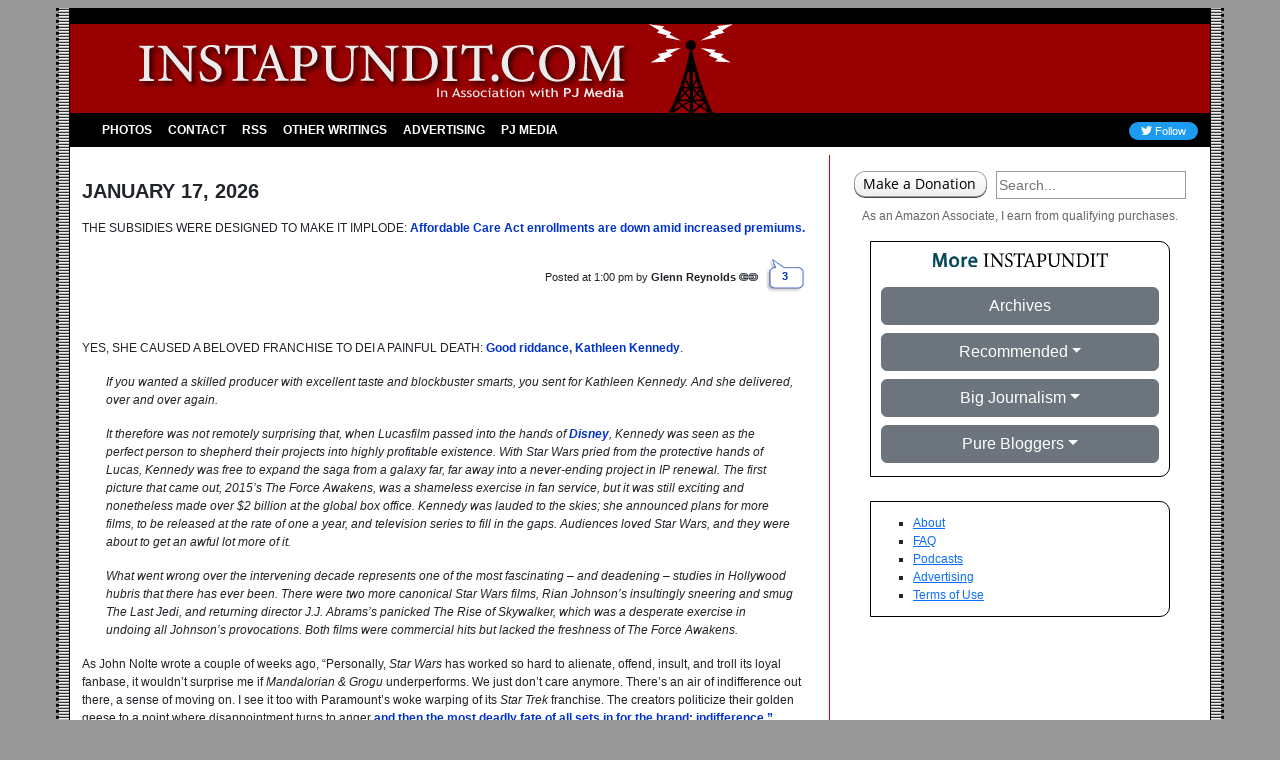

--- FILE ---
content_type: text/html; charset=UTF-8
request_url: https://instapundit.com/
body_size: 19897
content:
<!doctype html>
<html lang="en-US">
<head>
	<meta charset="UTF-8">
	<meta name="viewport" content="width=device-width, initial-scale=1">
	<link rel="profile" href="http://gmpg.org/xfn/11">
    <title>Instapundit  </title>

    <link rel="manifest" href="/site.webmanifest">
        <link rel="shortcut icon" href="/favicon.ico" type="image/x-icon" />
            <meta http-equiv="refresh" content="900" />    <!-- Google Tag Manager -->
    <script>(function(w,d,s,l,i){w[l]=w[l]||[];w[l].push({'gtm.start':
    new Date().getTime(),event:'gtm.js'});var f=d.getElementsByTagName(s)[0],
    j=d.createElement(s),dl=l!='dataLayer'?'&l='+l:'';j.async=true;j.src=
    'https://www.googletagmanager.com/gtm.js?id='+i+dl;f.parentNode.insertBefore(j,f);
    })(window,document,'script','dataLayer','GTM-K8WPM9');</script>
    <!-- End Google Tag Manager -->

	<meta name='robots' content='max-image-preview:large' />
	<style>img:is([sizes="auto" i], [sizes^="auto," i]) { contain-intrinsic-size: 3000px 1500px }</style>
	<link rel='dns-prefetch' href='//pj-instapundit.disqus.com' />
<link rel='dns-prefetch' href='//cdn.jsdelivr.net' />
<link rel='dns-prefetch' href='//cdnjs.cloudflare.com' />
<link rel="alternate" type="application/rss+xml" title="Instapundit &raquo; Feed" href="https://instapundit.com/feed/" />
<link rel='stylesheet' id='eeb-css-frontend-css' href='https://instapundit.com/wp-content/plugins/email-encoder-bundle/core/includes/assets/css/style.css?ver=230301-180053' media='all' />
<link rel='stylesheet' id='bootstrap-css' href='https://cdn.jsdelivr.net/npm/bootstrap@5.3.8/dist/css/bootstrap.min.css' media='all' />
<link rel='stylesheet' id='font-awesome-css' href='https://cdn.jsdelivr.net/npm/@fortawesome/fontawesome-free@6/css/all.min.css' media='all' />
<link href="https://instapundit.com/wp-content/themes/instapundit/dist/css/style.min.css?ver=0.9.7" rel="preload" as="style" />
<link rel='stylesheet' id='theme-style-css' href='https://instapundit.com/wp-content/themes/instapundit/dist/css/style.min.css?ver=0.9.7' media='all' />
<link rel='stylesheet' id='instapundit-css' href='https://instapundit.com/wp-content/plugins/core-instapundit/dist/css/instapundit.min.css?ver=1.1.0' media='all' />
<script src="//pj-instapundit.disqus.com/count.js" id="instapundit-disqus-count-js"></script>
<script src="https://instapundit.com/wordpress/wp-includes/js/jquery/jquery.min.js?ver=3.7.1" id="jquery-core-js"></script>
<script src="https://instapundit.com/wordpress/wp-includes/js/jquery/jquery-migrate.min.js?ver=3.4.1" id="jquery-migrate-js"></script>
<script id="jquery-js-after">
const _ip_core = JSON.parse( '{"version":"1.1.0","ad_site":"instapundit","device_type":"desktop","ads_refresh_interval":"120","section_type":"home","posts_per_page":"25","env":"production","site_url":"https:\/\/instapundit.com","theme_url":"https:\/\/instapundit.com\/wp-content\/themes\/instapundit","now":"2026-01-17","user":{"is_logged_in":false},"disqus":{"shortname":"pj-instapundit","prefix":"1-"}}' );
</script>
<script src="https://instapundit.com/wp-content/plugins/email-encoder-bundle/core/includes/assets/js/custom.js?ver=230301-180053" id="eeb-js-frontend-js"></script>

		<!-- SEO -->
            <link rel="canonical" href="https://instapundit.com/770101/" />
            <meta property="og:type" content="website" />
            <meta property="og:title" content="Instapundit" />
            <meta property="og:description" content="Instapundit is a conservative blog for breaking news and commentary" />
            <meta property="og:url" content="https://instapundit.com/770101/" />
            <meta property="og:site_name" content="Instapundit" />
            <meta property="og:image" content="https://instapundit.com/wp-content/themes/instapundit/images/opengraph-default.png" />
            <meta name="twitter:card" content="summary" />
            <meta name="twitter:title" content="Instapundit" />
            <meta name="twitter:description" content="Instapundit is a conservative blog for breaking news and commentary" />
            <meta name="twitter:site" content="@instapundit" />
            <meta name="twitter:creator" content="@instapundit" />
            <meta name="twitter:image" content="https://instapundit.com/wp-content/themes/instapundit/images/twitter-card-summary.png" />
        <script type="application/ld+json">
{
   "@context": "http://schema.org",
   "@type": "NewsMediaOrganization",
   "name": "Instapundit",
   "logo": "https://instapundit.com/wp-content/themes/instapundit/images/twitter-card-summary.png",
   "url": "https://instapundit.com",
   "potentialAction": {
      "@type": "SearchAction",
      "target": "https://instapundit.com/?s={search_term_string}",
      "query-input": "required name=search_term_string"
   }
}
</script>
<!-- /SEO -->
<link rel="https://api.w.org/" href="https://instapundit.com/wp-json/" /><meta name="generator" content="Instapundit" />
</head>

<body class="home blog production">
<!-- Google Tag Manager (noscript) -->
<noscript><iframe src="https://www.googletagmanager.com/ns.html?id=GTM-K8WPM9"
height="0" width="0" style="display:none;visibility:hidden"></iframe></noscript>
<!-- End Google Tag Manager (noscript) -->

<div class="content-area container mt-lg-2">
    <header id="header">
        <div class="row nav-bg-dark2 bg-menu d-none d-lg-flex">
            <div class="nav-bg-dark2 bg-menu w-100 py-2"></div>
            <div class="logo-bg">
            <div class="col-7 ps-5">
                <a href="/">
                <img src="https://instapundit.com/wp-content/themes/instapundit/images/instapundit-logo.svg" class="img-fluid logo" alt="Instapundit" />
                </a>
            </div>
            <div class="col-5"></div>
            </div>
        </div>
        <div class="row nav-bg-dark2 bg-menu align-items-center">
            <div class="col-xl-9 col-lg-10">
            <nav class="navbar navbar-expand-lg navbar-dark bg-dark2 bg-menu py-lg-0 py-2" data-bs-theme="dark">
                <div class="container-fluid">
                <a class="navbar-brand d-lg-none" href="/">
                    <img src="https://instapundit.com/wp-content/themes/instapundit/images/instapundit-logo.svg" class="img-fluid" alt="Instapundit" />
                </a>
                <button
                    class="navbar-toggler ms-auto"
                    type="button"
                    data-bs-toggle="collapse"
                    data-bs-target="#navbarSupportedContent"
                    aria-controls="navbarSupportedContent"
                    aria-expanded="false"
                    aria-label="Toggle navigation">
                    <span class="navbar-toggler-icon"></span>
                </button>
                <div class="collapse navbar-collapse" id="navbarSupportedContent">
                    <!--<ul class="navbar-nav me-auto mb-2 mb-lg-0">-->
                        <!-- MENU -->
                        <ul id="menu-main-navigation" class="navbar-nav me-auto mb-2 mb-lg-0"><li itemscope="itemscope" itemtype="https://www.schema.org/SiteNavigationElement" id="menu-item-136462" class="menu-item menu-item-type-taxonomy menu-item-object-category menu-item-136462 nav-item"><a title="Photos" href="https://instapundit.com/category/photos/" class="nav-link">Photos</a></li>
<li itemscope="itemscope" itemtype="https://www.schema.org/SiteNavigationElement" id="menu-item-162367" class="menu-item menu-item-type-custom menu-item-object-custom menu-item-162367 nav-item"><a title="Contact" href="javascript:;" data-enc-email="vafgnchaqvg[at]cebgbaznvy.pbz" class="nav-link mail-link" data-wpel-link="ignore">Contact</a></li>
<li itemscope="itemscope" itemtype="https://www.schema.org/SiteNavigationElement" id="menu-item-136465" class="menu-item menu-item-type-custom menu-item-object-custom menu-item-136465 nav-item"><a title="RSS" href="https://instapundit.com/feed/" class="nav-link">RSS</a></li>
<li itemscope="itemscope" itemtype="https://www.schema.org/SiteNavigationElement" id="menu-item-136470" class="menu-item menu-item-type-post_type menu-item-object-page menu-item-136470 nav-item"><a title="Other Writings" href="https://instapundit.com/other-writings/" class="nav-link">Other Writings</a></li>
<li itemscope="itemscope" itemtype="https://www.schema.org/SiteNavigationElement" id="menu-item-136466" class="menu-item menu-item-type-custom menu-item-object-custom menu-item-136466 nav-item"><a title="Advertising" href="https://townhallmedia.com/" class="nav-link">Advertising</a></li>
<li itemscope="itemscope" itemtype="https://www.schema.org/SiteNavigationElement" id="menu-item-172141" class="menu-item menu-item-type-custom menu-item-object-custom menu-item-172141 nav-item"><a title="PJ Media" href="https://pjmedia.com" class="nav-link">PJ Media</a></li>
</ul>                        <!-- /MENU -->
                    <!--</ul>-->
                    <form class="d-flex d-lg-none" role="search" method="GET" action="/">
                        <input
                            class="form-control me-2"
                            type="search"
                            placeholder="Search"
                            aria-label="Search"
                            name="s"
                        />
                        <button class="btn btn-secondary" type="submit">Search</button>
                    </form>
                </div>
                </div>
            </nav>
            </div>
            <div class="col-xl-3 col-lg-2 text-end d-lg-block d-none">
                <a href="https://twitter.com/intent/follow?original_referer=https%3A%2F%2Finstapundit.com%2F&ref_src=twsrc%5Etfw%7Ctwcamp%5Ebuttonembed%7Ctwterm%5Efollow%7Ctwgr%5Einstapundit&region=follow_link&screen_name=instapundit" class="twitter-follow" target="_blank">
                    <i class="fa-brands fa-twitter" aria-label="Follow Us on Twitter"></i> Follow
                </a>
            </div>
        </div>
    </header>
    <main class="pt-2">
        <div class="row">
            <section class="col-lg-8 main-content" id="content">
                
                
                
	<div id="primary">
		<main id="main">

		<div id="post-770101" class="row mt-4 post-770101 post type-post status-publish format-standard hentry category-uncategorized">
	<div class="col-12">
			<header class="post-category-heading mb-3 text-uppercase">
			<h3>January 17, 2026</h2>
		</header>
	
	
	<article class="post mb-4">
		<div class="post-desc">
			<p>THE SUBSIDIES WERE DESIGNED TO MAKE IT IMPLODE:  <A HREF="https://www.upi.com/Top_News/US/2026/01/13/aca-enrollment/6221768352221/">Affordable Care Act enrollments are down amid increased premiums.</A></p>
		</div>

				<div class="post-footer container-fluid">
			<div class="row post-meta">
				<div class="col-12 text-end post-byline">
					<span class="d-none d-sm-inline">Posted at </span><span class="post-time">1:00 pm</span> by <strong class="post-author">Glenn Reynolds</strong>
															<a class="permalink pe-1" href="https://instapundit.com/770101/" alt="Permalink" title="Permalink">
						<svg xmlns="http://www.w3.org/2000/svg" viewBox="0 0 964 405" style="enable-background:new 0 0 964 405" xml:space="preserve"><path style="fill:#949ba8" d="M467.8 202.5c0 104.3-84.8 189.1-189.1 189.1h-76.2c-104.3 0-189.1-84.8-189.1-189.1S98.2 13.4 202.5 13.4h76.2c104.3 0 189.1 84.8 189.1 189.1zm-356.2 0c0 50.1 40.8 90.9 90.9 90.9h76.2c50.1 0 90.9-40.8 90.9-90.9s-40.8-90.9-90.9-90.9h-76.2c-50.1 0-90.9 40.8-90.9 90.9zM685.3 13.4h76.2c104.3 0 189.1 84.8 189.1 189.1s-84.8 189.1-189.1 189.1h-76.2c-104.3 0-189.1-84.8-189.1-189.1S581 13.4 685.3 13.4zm76.2 98.2h-76.2c-50.1 0-90.9 40.8-90.9 90.9s40.8 90.9 90.9 90.9h76.2c50.1 0 90.9-40.8 90.9-90.9s-40.8-90.9-90.9-90.9z"/><path style="opacity:.1;enable-background:new" d="M278.7 111.6c50.1 0 90.9 40.8 90.9 90.9s-40.8 90.9-90.9 90.9h-44.4c14.2 7.5 30.4 11.8 47.6 11.8h155.5c19.2-29.6 30.4-64.8 30.4-102.7 0-37.8-11.2-73.1-30.4-102.7H281.9c-17.2 0-33.4 4.3-47.6 11.8h44.4zm406.6 181.8c-50.1 0-90.9-40.8-90.9-90.9s40.8-90.9 90.9-90.9h44.4c-14.2-7.5-30.4-11.8-47.6-11.8H526.6c-19.2 29.6-30.4 64.8-30.4 102.7 0 37.8 11.2 73.1 30.4 102.7h155.5c17.2 0 33.4-4.3 47.6-11.8h-44.4z"/><path style="fill:#c7cfe2" d="M731.2 202.5c0 27.1-22 49.1-49.1 49.1H281.9c-27.1 0-49.1-22-49.1-49.1s22-49.1 49.1-49.1h400.2c27.1 0 49.1 22 49.1 49.1z"/><path d="M82.5 365.5c5.9 4.4 14.3 3.1 18.7-2.8 4.4-5.9 3.1-14.3-2.8-18.7-44.8-33.1-71.6-86-71.6-141.4 0-96.9 78.8-175.7 175.7-175.7h76.2c73.3 0 138.5 45.8 164.2 113.2h-80.8c-19.7-26.3-50.4-41.8-83.4-41.8h-76.2c-28.8 0-54.8 11.7-73.7 30.6s-30.6 45-30.6 73.7c0 57.5 46.8 104.3 104.3 104.3h76.2c33.1 0 63.7-15.5 83.4-41.8h80.8c-25.7 67.5-90.9 113.2-164.2 113.2h-76.2c-19.9 0-39.5-3.3-58.1-9.9-7-2.5-14.6 1.2-17.1 8.2-2.5 7 1.2 14.6 8.2 17.1 21.5 7.6 44.1 11.4 67 11.4h76.2c87.9 0 165.7-57.1 192.6-140h21.4c26.9 82.9 104.7 140 192.6 140h76.2C873.2 405 964 314.2 964 202.5c0-56.8-24.2-111.4-66.4-149.8-5.5-5-13.9-4.6-18.9.9s-4.6 13.9.9 18.9c36.6 33.3 57.6 80.7 57.6 130 0 96.9-78.8 175.7-175.7 175.7h-76.2c-73.3 0-138.5-45.8-164.2-113.2h80.8c19.7 26.3 50.4 41.8 83.4 41.8h76.2c57.5 0 104.3-46.8 104.3-104.3 0-27.8-10.9-54-30.6-73.7s-45.9-30.6-73.7-30.6h-76.2c-33.1 0-63.7 15.5-83.4 41.8h-80.8C546.8 72.5 612 26.8 685.3 26.8h76.2c26.6 0 52.2 5.8 76.1 17.3 6.7 3.2 14.7.4 17.9-6.2 3.2-6.7.4-14.7-6.2-17.9-27.5-13.3-57-20-87.7-20h-76.2C630.2 0 579.1 22.4 542 59.5c-22.1 22.1-39.3 49.5-49.3 80.5h-21.4C444.4 57.1 366.6 0 278.7 0h-76.2C146.7 0 96 22.7 59.4 59.4S0 146.7 0 202.5c0 63.9 30.8 124.9 82.5 163zm599.6-198.7c9.5 0 18.5 3.7 25.2 10.5 6.7 6.7 10.5 15.7 10.5 25.3 0 9.5-3.7 18.5-10.5 25.3-6.7 6.7-15.7 10.5-25.2 10.5H281.9c-9.5 0-18.5-3.7-25.2-10.5-6.7-6.7-10.5-15.7-10.5-25.3 0-9.5 3.7-18.5 10.5-25.3 6.8-6.8 15.7-10.5 25.2-10.5h400.2zM278.7 280h-76.2c-42.7 0-77.5-34.8-77.5-77.5s34.8-77.5 77.5-77.5h76.2c16.8 0 32.7 5.4 45.8 15h-42.6c-16.7 0-32.4 6.5-44.2 18.3s-18.3 27.5-18.3 44.2 6.5 32.4 18.3 44.2 27.5 18.3 44.2 18.3h42.6c-13.1 9.6-29 15-45.8 15zm406.6-155h76.2c20.7 0 40.1 8.1 54.8 22.7 14.7 14.7 22.7 34.1 22.7 54.8 0 42.7-34.8 77.5-77.5 77.5h-76.2c-16.8 0-32.7-5.4-45.8-15h42.6c16.7 0 32.4-6.5 44.2-18.3s18.3-27.5 18.3-44.2-6.5-32.4-18.3-44.2-27.5-18.3-44.2-18.3h-42.6c13.1-9.6 29-15 45.8-15z"/></svg>
											</a>

										<a class="comment-bubble home" href="https://instapundit.com/770101/#disqus_thread">
						<span class="disqus-comment-count" data-disqus-identifier="1-770101"></span>
					</a>
				</div>
			</div>
		</div>
		
	</article>
	</div>

	
	<!-- Disqus Comments -->
	</div>
<div id="post-770186" class="row mt-4 post-770186 post type-post status-publish format-standard hentry category-uncategorized">
	<div class="col-12">
	
	
	<article class="post mb-4">
		<div class="post-desc">
			<p>YES, SHE CAUSED A BELOVED FRANCHISE TO DEI A PAINFUL DEATH: <a href="https://spectator.com/article/good-riddance-kathleen-kennedy/?edition=us">Good riddance, Kathleen Kennedy</a>.</p>
<blockquote>
<p data-reader-unique-id="4">If you wanted a skilled producer with excellent taste and blockbuster smarts, you sent for Kathleen Kennedy. And she delivered, over and over again.</p>
<p data-reader-unique-id="9">It therefore was not remotely surprising that, when Lucasfilm passed into the hands of <a href="http://spectator.com/tag/disney" data-reader-unique-id="10">Disney</a>, Kennedy was seen as the perfect person to shepherd their projects into highly profitable existence. With <em data-reader-unique-id="11">Star Wars </em>pried from the protective hands of Lucas, Kennedy was free to expand the saga from a galaxy far, far away into a never-ending project in IP renewal. The first picture that came out, 2015’s <em data-reader-unique-id="12">The Force Awakens</em>, was a shameless exercise in fan service, but it was still exciting and nonetheless made over $2 billion at the global box office. Kennedy was lauded to the skies; she announced plans for more films, to be released at the rate of one a year, and television series to fill in the gaps. Audiences loved <em data-reader-unique-id="13">Star Wars</em>, and they were about to get an awful lot more of it.</p>
<p data-reader-unique-id="15">What went wrong over the intervening decade represents one of the most fascinating – and deadening – studies in Hollywood hubris that there has ever been. There were two more canonical <em data-reader-unique-id="16">Star Wars </em>films, Rian Johnson’s insultingly sneering and smug <em data-reader-unique-id="17">The Last Jedi</em>, and returning director J.J. Abrams’s panicked <em data-reader-unique-id="18">The Rise of Skywalker</em>, which was a desperate exercise in undoing all Johnson’s provocations. Both films were commercial hits but lacked the freshness of <em data-reader-unique-id="19">The Force Awakens.</em></p>
</blockquote>
<p data-reader-unique-id="15">As John Nolte wrote a couple of weeks ago, “Personally, <em>Star Wars</em> has worked so hard to alienate, offend, insult, and troll its loyal fanbase, it wouldn’t surprise me if <em>Mandalorian &amp; Grogu </em>underperforms. We just don’t care anymore. There’s an air of indifference out there, a sense of moving on. I see it too with Paramount’s woke warping of its <em>Star Trek</em> franchise. The creators politicize their golden geese to a point where disappointment turns to anger <a href="https://www.breitbart.com/entertainment/2026/01/06/nolte-star-wars-killer-kathleen-kennedy-step-down-lucasfilm-head-report/">and then the most deadly fate of all sets in for the brand: indifference.”</a></p>
		</div>

				<div class="post-footer container-fluid">
			<div class="row post-meta">
				<div class="col-12 text-end post-byline">
					<span class="d-none d-sm-inline">Posted at </span><span class="post-time">12:45 pm</span> by <strong class="post-author">Ed Driscoll</strong>
															<a class="permalink pe-1" href="https://instapundit.com/770186/" alt="Permalink" title="Permalink">
						<svg xmlns="http://www.w3.org/2000/svg" viewBox="0 0 964 405" style="enable-background:new 0 0 964 405" xml:space="preserve"><path style="fill:#949ba8" d="M467.8 202.5c0 104.3-84.8 189.1-189.1 189.1h-76.2c-104.3 0-189.1-84.8-189.1-189.1S98.2 13.4 202.5 13.4h76.2c104.3 0 189.1 84.8 189.1 189.1zm-356.2 0c0 50.1 40.8 90.9 90.9 90.9h76.2c50.1 0 90.9-40.8 90.9-90.9s-40.8-90.9-90.9-90.9h-76.2c-50.1 0-90.9 40.8-90.9 90.9zM685.3 13.4h76.2c104.3 0 189.1 84.8 189.1 189.1s-84.8 189.1-189.1 189.1h-76.2c-104.3 0-189.1-84.8-189.1-189.1S581 13.4 685.3 13.4zm76.2 98.2h-76.2c-50.1 0-90.9 40.8-90.9 90.9s40.8 90.9 90.9 90.9h76.2c50.1 0 90.9-40.8 90.9-90.9s-40.8-90.9-90.9-90.9z"/><path style="opacity:.1;enable-background:new" d="M278.7 111.6c50.1 0 90.9 40.8 90.9 90.9s-40.8 90.9-90.9 90.9h-44.4c14.2 7.5 30.4 11.8 47.6 11.8h155.5c19.2-29.6 30.4-64.8 30.4-102.7 0-37.8-11.2-73.1-30.4-102.7H281.9c-17.2 0-33.4 4.3-47.6 11.8h44.4zm406.6 181.8c-50.1 0-90.9-40.8-90.9-90.9s40.8-90.9 90.9-90.9h44.4c-14.2-7.5-30.4-11.8-47.6-11.8H526.6c-19.2 29.6-30.4 64.8-30.4 102.7 0 37.8 11.2 73.1 30.4 102.7h155.5c17.2 0 33.4-4.3 47.6-11.8h-44.4z"/><path style="fill:#c7cfe2" d="M731.2 202.5c0 27.1-22 49.1-49.1 49.1H281.9c-27.1 0-49.1-22-49.1-49.1s22-49.1 49.1-49.1h400.2c27.1 0 49.1 22 49.1 49.1z"/><path d="M82.5 365.5c5.9 4.4 14.3 3.1 18.7-2.8 4.4-5.9 3.1-14.3-2.8-18.7-44.8-33.1-71.6-86-71.6-141.4 0-96.9 78.8-175.7 175.7-175.7h76.2c73.3 0 138.5 45.8 164.2 113.2h-80.8c-19.7-26.3-50.4-41.8-83.4-41.8h-76.2c-28.8 0-54.8 11.7-73.7 30.6s-30.6 45-30.6 73.7c0 57.5 46.8 104.3 104.3 104.3h76.2c33.1 0 63.7-15.5 83.4-41.8h80.8c-25.7 67.5-90.9 113.2-164.2 113.2h-76.2c-19.9 0-39.5-3.3-58.1-9.9-7-2.5-14.6 1.2-17.1 8.2-2.5 7 1.2 14.6 8.2 17.1 21.5 7.6 44.1 11.4 67 11.4h76.2c87.9 0 165.7-57.1 192.6-140h21.4c26.9 82.9 104.7 140 192.6 140h76.2C873.2 405 964 314.2 964 202.5c0-56.8-24.2-111.4-66.4-149.8-5.5-5-13.9-4.6-18.9.9s-4.6 13.9.9 18.9c36.6 33.3 57.6 80.7 57.6 130 0 96.9-78.8 175.7-175.7 175.7h-76.2c-73.3 0-138.5-45.8-164.2-113.2h80.8c19.7 26.3 50.4 41.8 83.4 41.8h76.2c57.5 0 104.3-46.8 104.3-104.3 0-27.8-10.9-54-30.6-73.7s-45.9-30.6-73.7-30.6h-76.2c-33.1 0-63.7 15.5-83.4 41.8h-80.8C546.8 72.5 612 26.8 685.3 26.8h76.2c26.6 0 52.2 5.8 76.1 17.3 6.7 3.2 14.7.4 17.9-6.2 3.2-6.7.4-14.7-6.2-17.9-27.5-13.3-57-20-87.7-20h-76.2C630.2 0 579.1 22.4 542 59.5c-22.1 22.1-39.3 49.5-49.3 80.5h-21.4C444.4 57.1 366.6 0 278.7 0h-76.2C146.7 0 96 22.7 59.4 59.4S0 146.7 0 202.5c0 63.9 30.8 124.9 82.5 163zm599.6-198.7c9.5 0 18.5 3.7 25.2 10.5 6.7 6.7 10.5 15.7 10.5 25.3 0 9.5-3.7 18.5-10.5 25.3-6.7 6.7-15.7 10.5-25.2 10.5H281.9c-9.5 0-18.5-3.7-25.2-10.5-6.7-6.7-10.5-15.7-10.5-25.3 0-9.5 3.7-18.5 10.5-25.3 6.8-6.8 15.7-10.5 25.2-10.5h400.2zM278.7 280h-76.2c-42.7 0-77.5-34.8-77.5-77.5s34.8-77.5 77.5-77.5h76.2c16.8 0 32.7 5.4 45.8 15h-42.6c-16.7 0-32.4 6.5-44.2 18.3s-18.3 27.5-18.3 44.2 6.5 32.4 18.3 44.2 27.5 18.3 44.2 18.3h42.6c-13.1 9.6-29 15-45.8 15zm406.6-155h76.2c20.7 0 40.1 8.1 54.8 22.7 14.7 14.7 22.7 34.1 22.7 54.8 0 42.7-34.8 77.5-77.5 77.5h-76.2c-16.8 0-32.7-5.4-45.8-15h42.6c16.7 0 32.4-6.5 44.2-18.3s18.3-27.5 18.3-44.2-6.5-32.4-18.3-44.2-27.5-18.3-44.2-18.3h-42.6c13.1-9.6 29-15 45.8-15z"/></svg>
											</a>

										<a class="comment-bubble home" href="https://instapundit.com/770186/#disqus_thread">
						<span class="disqus-comment-count" data-disqus-identifier="1-770186"></span>
					</a>
				</div>
			</div>
		</div>
		
	</article>
	</div>

	
	<!-- Disqus Comments -->
	</div>
<div id="post-770184" class="row mt-4 post-770184 post type-post status-publish format-standard hentry category-uncategorized">
	<div class="col-12">
	
	
	<article class="post mb-4">
		<div class="post-desc">
			<p><a href="https://www.newsbusters.org/blogs/nb/alex-christy/2026/01/17/brooks-describes-ice-minneapolis-almost-armed-occupation">DAVID BROOKS DESCRIBES ICE IN MINNEAPOLIS AS ALMOST AN &#8216;ARMED OCCUPATION:&#8217;</a></p>
<blockquote><p>On Friday’s installment of <em>PBS News Hour</em>, <em>New York Times </em>columnist David Brooks proved once again why PBS needs to find an actual conservative for their weekly news recap segment. While doing that rhetorical trick where someone calls for the lowering of tensions in Minneapolis while simultaneously hurling inflammatory accusations at ICE and the Trump administration, Brooks described the city as under “something like an armed occupation.”</p>
<p>Host Amna Nawaz thought Minnesota Gov. Tim Walz was doing his part to lower the temperature, “David, we’ve seen tensions only rising on the ground in Minneapolis. We saw Governor Walz publicly come out and call for a lowering of the temperature, telling the protesters, don&#8217;t take the bait, don&#8217;t be violent, even as the administration says it&#8217;s going to surge more agents. Criminal subpoenas for the state and city leaders, does that lower the temperature?</p>
<p>Of course, that omits all of Walz’s previous <a href="https://www.dhs.gov/news/2026/01/08/radical-rhetoric-sanctuary-politicians-leads-unprecedented-1300-increase-assaults" target="_blank" rel="noopener">“Gestapo”</a> rhetoric and that Walz’s version of Frankenstein’s monster has led to rioting, vandalism, and <a href="https://newsbusters.org/blogs/nb/alex-christy/2026/01/15/cnn-tries-casting-doubt-story-ice-agent-being-attacked-snow-shovel" target="_blank" rel="noopener">assault</a> of ICE agents.</p>
<p>As it was, Brooks was happy to play along with Nawaz’s framing, “Not exactly. We&#8217;re coming close to something like an armed occupation of an American state by the American federal government. There are 3,000 ICE officers in Minneapolis, which is like five times the number of police officers. And they are behaving with reckless and violent abandon.”</p></blockquote>
<p>Exit question:</p>
<blockquote class="twitter-tweet" data-width="500" data-dnt="true">
<p lang="en" dir="ltr">Does the median lib understand this?</p>
<p>If state and local authorities in Minnesota cooperated in handing over CONVICTED CRIMINALS to the feds none of what’s happening would be necessary. <a href="https://t.co/jKXzQR0XrF">https://t.co/jKXzQR0XrF</a></p>
<p>&mdash; Coddled Affluent Professional (@feelsdesperate) <a href="https://twitter.com/feelsdesperate/status/2012520464317292687?ref_src=twsrc%5Etfw">January 17, 2026</a></p></blockquote>
<p><script async src="https://platform.twitter.com/widgets.js" charset="utf-8"></script></p>
<p>Flashback: As Glenn wrote in 2016: <a href="https://www.usatoday.com/story/opinion/2016/03/20/donald-trump-political-establishment-elites-tea-party-bourgeois-working-class-column/82047484/">How David Brooks Created Donald Trump</a>.</p>
		</div>

				<div class="post-footer container-fluid">
			<div class="row post-meta">
				<div class="col-12 text-end post-byline">
					<span class="d-none d-sm-inline">Posted at </span><span class="post-time">12:30 pm</span> by <strong class="post-author">Ed Driscoll</strong>
															<a class="permalink pe-1" href="https://instapundit.com/770184/" alt="Permalink" title="Permalink">
						<svg xmlns="http://www.w3.org/2000/svg" viewBox="0 0 964 405" style="enable-background:new 0 0 964 405" xml:space="preserve"><path style="fill:#949ba8" d="M467.8 202.5c0 104.3-84.8 189.1-189.1 189.1h-76.2c-104.3 0-189.1-84.8-189.1-189.1S98.2 13.4 202.5 13.4h76.2c104.3 0 189.1 84.8 189.1 189.1zm-356.2 0c0 50.1 40.8 90.9 90.9 90.9h76.2c50.1 0 90.9-40.8 90.9-90.9s-40.8-90.9-90.9-90.9h-76.2c-50.1 0-90.9 40.8-90.9 90.9zM685.3 13.4h76.2c104.3 0 189.1 84.8 189.1 189.1s-84.8 189.1-189.1 189.1h-76.2c-104.3 0-189.1-84.8-189.1-189.1S581 13.4 685.3 13.4zm76.2 98.2h-76.2c-50.1 0-90.9 40.8-90.9 90.9s40.8 90.9 90.9 90.9h76.2c50.1 0 90.9-40.8 90.9-90.9s-40.8-90.9-90.9-90.9z"/><path style="opacity:.1;enable-background:new" d="M278.7 111.6c50.1 0 90.9 40.8 90.9 90.9s-40.8 90.9-90.9 90.9h-44.4c14.2 7.5 30.4 11.8 47.6 11.8h155.5c19.2-29.6 30.4-64.8 30.4-102.7 0-37.8-11.2-73.1-30.4-102.7H281.9c-17.2 0-33.4 4.3-47.6 11.8h44.4zm406.6 181.8c-50.1 0-90.9-40.8-90.9-90.9s40.8-90.9 90.9-90.9h44.4c-14.2-7.5-30.4-11.8-47.6-11.8H526.6c-19.2 29.6-30.4 64.8-30.4 102.7 0 37.8 11.2 73.1 30.4 102.7h155.5c17.2 0 33.4-4.3 47.6-11.8h-44.4z"/><path style="fill:#c7cfe2" d="M731.2 202.5c0 27.1-22 49.1-49.1 49.1H281.9c-27.1 0-49.1-22-49.1-49.1s22-49.1 49.1-49.1h400.2c27.1 0 49.1 22 49.1 49.1z"/><path d="M82.5 365.5c5.9 4.4 14.3 3.1 18.7-2.8 4.4-5.9 3.1-14.3-2.8-18.7-44.8-33.1-71.6-86-71.6-141.4 0-96.9 78.8-175.7 175.7-175.7h76.2c73.3 0 138.5 45.8 164.2 113.2h-80.8c-19.7-26.3-50.4-41.8-83.4-41.8h-76.2c-28.8 0-54.8 11.7-73.7 30.6s-30.6 45-30.6 73.7c0 57.5 46.8 104.3 104.3 104.3h76.2c33.1 0 63.7-15.5 83.4-41.8h80.8c-25.7 67.5-90.9 113.2-164.2 113.2h-76.2c-19.9 0-39.5-3.3-58.1-9.9-7-2.5-14.6 1.2-17.1 8.2-2.5 7 1.2 14.6 8.2 17.1 21.5 7.6 44.1 11.4 67 11.4h76.2c87.9 0 165.7-57.1 192.6-140h21.4c26.9 82.9 104.7 140 192.6 140h76.2C873.2 405 964 314.2 964 202.5c0-56.8-24.2-111.4-66.4-149.8-5.5-5-13.9-4.6-18.9.9s-4.6 13.9.9 18.9c36.6 33.3 57.6 80.7 57.6 130 0 96.9-78.8 175.7-175.7 175.7h-76.2c-73.3 0-138.5-45.8-164.2-113.2h80.8c19.7 26.3 50.4 41.8 83.4 41.8h76.2c57.5 0 104.3-46.8 104.3-104.3 0-27.8-10.9-54-30.6-73.7s-45.9-30.6-73.7-30.6h-76.2c-33.1 0-63.7 15.5-83.4 41.8h-80.8C546.8 72.5 612 26.8 685.3 26.8h76.2c26.6 0 52.2 5.8 76.1 17.3 6.7 3.2 14.7.4 17.9-6.2 3.2-6.7.4-14.7-6.2-17.9-27.5-13.3-57-20-87.7-20h-76.2C630.2 0 579.1 22.4 542 59.5c-22.1 22.1-39.3 49.5-49.3 80.5h-21.4C444.4 57.1 366.6 0 278.7 0h-76.2C146.7 0 96 22.7 59.4 59.4S0 146.7 0 202.5c0 63.9 30.8 124.9 82.5 163zm599.6-198.7c9.5 0 18.5 3.7 25.2 10.5 6.7 6.7 10.5 15.7 10.5 25.3 0 9.5-3.7 18.5-10.5 25.3-6.7 6.7-15.7 10.5-25.2 10.5H281.9c-9.5 0-18.5-3.7-25.2-10.5-6.7-6.7-10.5-15.7-10.5-25.3 0-9.5 3.7-18.5 10.5-25.3 6.8-6.8 15.7-10.5 25.2-10.5h400.2zM278.7 280h-76.2c-42.7 0-77.5-34.8-77.5-77.5s34.8-77.5 77.5-77.5h76.2c16.8 0 32.7 5.4 45.8 15h-42.6c-16.7 0-32.4 6.5-44.2 18.3s-18.3 27.5-18.3 44.2 6.5 32.4 18.3 44.2 27.5 18.3 44.2 18.3h42.6c-13.1 9.6-29 15-45.8 15zm406.6-155h76.2c20.7 0 40.1 8.1 54.8 22.7 14.7 14.7 22.7 34.1 22.7 54.8 0 42.7-34.8 77.5-77.5 77.5h-76.2c-16.8 0-32.7-5.4-45.8-15h42.6c16.7 0 32.4-6.5 44.2-18.3s18.3-27.5 18.3-44.2-6.5-32.4-18.3-44.2-27.5-18.3-44.2-18.3h-42.6c13.1-9.6 29-15 45.8-15z"/></svg>
											</a>

										<a class="comment-bubble home" href="https://instapundit.com/770184/#disqus_thread">
						<span class="disqus-comment-count" data-disqus-identifier="1-770184"></span>
					</a>
				</div>
			</div>
		</div>
		
	</article>
	</div>

	
	<!-- Disqus Comments -->
	</div>
<div id="post-770181" class="row mt-4 post-770181 post type-post status-publish format-standard hentry category-uncategorized">
	<div class="col-12">
	
	
	<article class="post mb-4">
		<div class="post-desc">
			<p><a href="https://www.powerlineblog.com/archives/2026/01/the-week-in-pictures-swap-market-edition.php">THE <em>POWER LINE</em> WEEK IN PICTURES: Swap Market Edition</a>.</p>
<p><img fetchpriority="high" decoding="async" class="alignnone wp-image-770182" style="border: 1px solid black; margin-top: 10px; margin-bottom: 10px;" src="https://instapundit.com/wp-content/uploads/2026/01/IMG_2814.webp" alt="" width="500" height="389" srcset="https://instapundit.com/wp-content/uploads/2026/01/IMG_2814.webp 1378w, https://instapundit.com/wp-content/uploads/2026/01/IMG_2814-600x467.webp 600w, https://instapundit.com/wp-content/uploads/2026/01/IMG_2814-800x622.webp 800w, https://instapundit.com/wp-content/uploads/2026/01/IMG_2814-768x597.webp 768w" sizes="(max-width: 500px) 100vw, 500px" /></p>
		</div>

				<div class="post-footer container-fluid">
			<div class="row post-meta">
				<div class="col-12 text-end post-byline">
					<span class="d-none d-sm-inline">Posted at </span><span class="post-time">12:14 pm</span> by <strong class="post-author">Ed Driscoll</strong>
															<a class="permalink pe-1" href="https://instapundit.com/770181/" alt="Permalink" title="Permalink">
						<svg xmlns="http://www.w3.org/2000/svg" viewBox="0 0 964 405" style="enable-background:new 0 0 964 405" xml:space="preserve"><path style="fill:#949ba8" d="M467.8 202.5c0 104.3-84.8 189.1-189.1 189.1h-76.2c-104.3 0-189.1-84.8-189.1-189.1S98.2 13.4 202.5 13.4h76.2c104.3 0 189.1 84.8 189.1 189.1zm-356.2 0c0 50.1 40.8 90.9 90.9 90.9h76.2c50.1 0 90.9-40.8 90.9-90.9s-40.8-90.9-90.9-90.9h-76.2c-50.1 0-90.9 40.8-90.9 90.9zM685.3 13.4h76.2c104.3 0 189.1 84.8 189.1 189.1s-84.8 189.1-189.1 189.1h-76.2c-104.3 0-189.1-84.8-189.1-189.1S581 13.4 685.3 13.4zm76.2 98.2h-76.2c-50.1 0-90.9 40.8-90.9 90.9s40.8 90.9 90.9 90.9h76.2c50.1 0 90.9-40.8 90.9-90.9s-40.8-90.9-90.9-90.9z"/><path style="opacity:.1;enable-background:new" d="M278.7 111.6c50.1 0 90.9 40.8 90.9 90.9s-40.8 90.9-90.9 90.9h-44.4c14.2 7.5 30.4 11.8 47.6 11.8h155.5c19.2-29.6 30.4-64.8 30.4-102.7 0-37.8-11.2-73.1-30.4-102.7H281.9c-17.2 0-33.4 4.3-47.6 11.8h44.4zm406.6 181.8c-50.1 0-90.9-40.8-90.9-90.9s40.8-90.9 90.9-90.9h44.4c-14.2-7.5-30.4-11.8-47.6-11.8H526.6c-19.2 29.6-30.4 64.8-30.4 102.7 0 37.8 11.2 73.1 30.4 102.7h155.5c17.2 0 33.4-4.3 47.6-11.8h-44.4z"/><path style="fill:#c7cfe2" d="M731.2 202.5c0 27.1-22 49.1-49.1 49.1H281.9c-27.1 0-49.1-22-49.1-49.1s22-49.1 49.1-49.1h400.2c27.1 0 49.1 22 49.1 49.1z"/><path d="M82.5 365.5c5.9 4.4 14.3 3.1 18.7-2.8 4.4-5.9 3.1-14.3-2.8-18.7-44.8-33.1-71.6-86-71.6-141.4 0-96.9 78.8-175.7 175.7-175.7h76.2c73.3 0 138.5 45.8 164.2 113.2h-80.8c-19.7-26.3-50.4-41.8-83.4-41.8h-76.2c-28.8 0-54.8 11.7-73.7 30.6s-30.6 45-30.6 73.7c0 57.5 46.8 104.3 104.3 104.3h76.2c33.1 0 63.7-15.5 83.4-41.8h80.8c-25.7 67.5-90.9 113.2-164.2 113.2h-76.2c-19.9 0-39.5-3.3-58.1-9.9-7-2.5-14.6 1.2-17.1 8.2-2.5 7 1.2 14.6 8.2 17.1 21.5 7.6 44.1 11.4 67 11.4h76.2c87.9 0 165.7-57.1 192.6-140h21.4c26.9 82.9 104.7 140 192.6 140h76.2C873.2 405 964 314.2 964 202.5c0-56.8-24.2-111.4-66.4-149.8-5.5-5-13.9-4.6-18.9.9s-4.6 13.9.9 18.9c36.6 33.3 57.6 80.7 57.6 130 0 96.9-78.8 175.7-175.7 175.7h-76.2c-73.3 0-138.5-45.8-164.2-113.2h80.8c19.7 26.3 50.4 41.8 83.4 41.8h76.2c57.5 0 104.3-46.8 104.3-104.3 0-27.8-10.9-54-30.6-73.7s-45.9-30.6-73.7-30.6h-76.2c-33.1 0-63.7 15.5-83.4 41.8h-80.8C546.8 72.5 612 26.8 685.3 26.8h76.2c26.6 0 52.2 5.8 76.1 17.3 6.7 3.2 14.7.4 17.9-6.2 3.2-6.7.4-14.7-6.2-17.9-27.5-13.3-57-20-87.7-20h-76.2C630.2 0 579.1 22.4 542 59.5c-22.1 22.1-39.3 49.5-49.3 80.5h-21.4C444.4 57.1 366.6 0 278.7 0h-76.2C146.7 0 96 22.7 59.4 59.4S0 146.7 0 202.5c0 63.9 30.8 124.9 82.5 163zm599.6-198.7c9.5 0 18.5 3.7 25.2 10.5 6.7 6.7 10.5 15.7 10.5 25.3 0 9.5-3.7 18.5-10.5 25.3-6.7 6.7-15.7 10.5-25.2 10.5H281.9c-9.5 0-18.5-3.7-25.2-10.5-6.7-6.7-10.5-15.7-10.5-25.3 0-9.5 3.7-18.5 10.5-25.3 6.8-6.8 15.7-10.5 25.2-10.5h400.2zM278.7 280h-76.2c-42.7 0-77.5-34.8-77.5-77.5s34.8-77.5 77.5-77.5h76.2c16.8 0 32.7 5.4 45.8 15h-42.6c-16.7 0-32.4 6.5-44.2 18.3s-18.3 27.5-18.3 44.2 6.5 32.4 18.3 44.2 27.5 18.3 44.2 18.3h42.6c-13.1 9.6-29 15-45.8 15zm406.6-155h76.2c20.7 0 40.1 8.1 54.8 22.7 14.7 14.7 22.7 34.1 22.7 54.8 0 42.7-34.8 77.5-77.5 77.5h-76.2c-16.8 0-32.7-5.4-45.8-15h42.6c16.7 0 32.4-6.5 44.2-18.3s18.3-27.5 18.3-44.2-6.5-32.4-18.3-44.2-27.5-18.3-44.2-18.3h-42.6c13.1-9.6 29-15 45.8-15z"/></svg>
											</a>

										<a class="comment-bubble home" href="https://instapundit.com/770181/#disqus_thread">
						<span class="disqus-comment-count" data-disqus-identifier="1-770181"></span>
					</a>
				</div>
			</div>
		</div>
		
	</article>
	</div>

	
	<!-- Disqus Comments -->
	</div>
<div id="post-770118" class="row mt-4 post-770118 post type-post status-publish format-standard hentry category-uncategorized">
	<div class="col-12">
	
	
	<article class="post mb-4">
		<div class="post-desc">
			<p>21ST CENTURY RELATIONSHIPS:  <A HREF="https://nypost.com/2026/01/16/us-news/florida-nurse-alexis-von-yates-caught-by-hubby-having-sex-with-stepson-15-suffers-double-whammy-of-bad-news-inside-prison-cell/">Florida nurse caught by hubby having sex with stepson, 15, suffers double whammy of bad news inside prison cell.</A></p>
		</div>

				<div class="post-footer container-fluid">
			<div class="row post-meta">
				<div class="col-12 text-end post-byline">
					<span class="d-none d-sm-inline">Posted at </span><span class="post-time">12:03 pm</span> by <strong class="post-author">Glenn Reynolds</strong>
															<a class="permalink pe-1" href="https://instapundit.com/770118/" alt="Permalink" title="Permalink">
						<svg xmlns="http://www.w3.org/2000/svg" viewBox="0 0 964 405" style="enable-background:new 0 0 964 405" xml:space="preserve"><path style="fill:#949ba8" d="M467.8 202.5c0 104.3-84.8 189.1-189.1 189.1h-76.2c-104.3 0-189.1-84.8-189.1-189.1S98.2 13.4 202.5 13.4h76.2c104.3 0 189.1 84.8 189.1 189.1zm-356.2 0c0 50.1 40.8 90.9 90.9 90.9h76.2c50.1 0 90.9-40.8 90.9-90.9s-40.8-90.9-90.9-90.9h-76.2c-50.1 0-90.9 40.8-90.9 90.9zM685.3 13.4h76.2c104.3 0 189.1 84.8 189.1 189.1s-84.8 189.1-189.1 189.1h-76.2c-104.3 0-189.1-84.8-189.1-189.1S581 13.4 685.3 13.4zm76.2 98.2h-76.2c-50.1 0-90.9 40.8-90.9 90.9s40.8 90.9 90.9 90.9h76.2c50.1 0 90.9-40.8 90.9-90.9s-40.8-90.9-90.9-90.9z"/><path style="opacity:.1;enable-background:new" d="M278.7 111.6c50.1 0 90.9 40.8 90.9 90.9s-40.8 90.9-90.9 90.9h-44.4c14.2 7.5 30.4 11.8 47.6 11.8h155.5c19.2-29.6 30.4-64.8 30.4-102.7 0-37.8-11.2-73.1-30.4-102.7H281.9c-17.2 0-33.4 4.3-47.6 11.8h44.4zm406.6 181.8c-50.1 0-90.9-40.8-90.9-90.9s40.8-90.9 90.9-90.9h44.4c-14.2-7.5-30.4-11.8-47.6-11.8H526.6c-19.2 29.6-30.4 64.8-30.4 102.7 0 37.8 11.2 73.1 30.4 102.7h155.5c17.2 0 33.4-4.3 47.6-11.8h-44.4z"/><path style="fill:#c7cfe2" d="M731.2 202.5c0 27.1-22 49.1-49.1 49.1H281.9c-27.1 0-49.1-22-49.1-49.1s22-49.1 49.1-49.1h400.2c27.1 0 49.1 22 49.1 49.1z"/><path d="M82.5 365.5c5.9 4.4 14.3 3.1 18.7-2.8 4.4-5.9 3.1-14.3-2.8-18.7-44.8-33.1-71.6-86-71.6-141.4 0-96.9 78.8-175.7 175.7-175.7h76.2c73.3 0 138.5 45.8 164.2 113.2h-80.8c-19.7-26.3-50.4-41.8-83.4-41.8h-76.2c-28.8 0-54.8 11.7-73.7 30.6s-30.6 45-30.6 73.7c0 57.5 46.8 104.3 104.3 104.3h76.2c33.1 0 63.7-15.5 83.4-41.8h80.8c-25.7 67.5-90.9 113.2-164.2 113.2h-76.2c-19.9 0-39.5-3.3-58.1-9.9-7-2.5-14.6 1.2-17.1 8.2-2.5 7 1.2 14.6 8.2 17.1 21.5 7.6 44.1 11.4 67 11.4h76.2c87.9 0 165.7-57.1 192.6-140h21.4c26.9 82.9 104.7 140 192.6 140h76.2C873.2 405 964 314.2 964 202.5c0-56.8-24.2-111.4-66.4-149.8-5.5-5-13.9-4.6-18.9.9s-4.6 13.9.9 18.9c36.6 33.3 57.6 80.7 57.6 130 0 96.9-78.8 175.7-175.7 175.7h-76.2c-73.3 0-138.5-45.8-164.2-113.2h80.8c19.7 26.3 50.4 41.8 83.4 41.8h76.2c57.5 0 104.3-46.8 104.3-104.3 0-27.8-10.9-54-30.6-73.7s-45.9-30.6-73.7-30.6h-76.2c-33.1 0-63.7 15.5-83.4 41.8h-80.8C546.8 72.5 612 26.8 685.3 26.8h76.2c26.6 0 52.2 5.8 76.1 17.3 6.7 3.2 14.7.4 17.9-6.2 3.2-6.7.4-14.7-6.2-17.9-27.5-13.3-57-20-87.7-20h-76.2C630.2 0 579.1 22.4 542 59.5c-22.1 22.1-39.3 49.5-49.3 80.5h-21.4C444.4 57.1 366.6 0 278.7 0h-76.2C146.7 0 96 22.7 59.4 59.4S0 146.7 0 202.5c0 63.9 30.8 124.9 82.5 163zm599.6-198.7c9.5 0 18.5 3.7 25.2 10.5 6.7 6.7 10.5 15.7 10.5 25.3 0 9.5-3.7 18.5-10.5 25.3-6.7 6.7-15.7 10.5-25.2 10.5H281.9c-9.5 0-18.5-3.7-25.2-10.5-6.7-6.7-10.5-15.7-10.5-25.3 0-9.5 3.7-18.5 10.5-25.3 6.8-6.8 15.7-10.5 25.2-10.5h400.2zM278.7 280h-76.2c-42.7 0-77.5-34.8-77.5-77.5s34.8-77.5 77.5-77.5h76.2c16.8 0 32.7 5.4 45.8 15h-42.6c-16.7 0-32.4 6.5-44.2 18.3s-18.3 27.5-18.3 44.2 6.5 32.4 18.3 44.2 27.5 18.3 44.2 18.3h42.6c-13.1 9.6-29 15-45.8 15zm406.6-155h76.2c20.7 0 40.1 8.1 54.8 22.7 14.7 14.7 22.7 34.1 22.7 54.8 0 42.7-34.8 77.5-77.5 77.5h-76.2c-16.8 0-32.7-5.4-45.8-15h42.6c16.7 0 32.4-6.5 44.2-18.3s18.3-27.5 18.3-44.2-6.5-32.4-18.3-44.2-27.5-18.3-44.2-18.3h-42.6c13.1-9.6 29-15 45.8-15z"/></svg>
											</a>

										<a class="comment-bubble home" href="https://instapundit.com/770118/#disqus_thread">
						<span class="disqus-comment-count" data-disqus-identifier="1-770118"></span>
					</a>
				</div>
			</div>
		</div>
		
	</article>
	</div>

	
	<!-- Disqus Comments -->
	</div>
<div id="post-769813" class="row mt-4 post-769813 post type-post status-publish format-standard hentry category-uncategorized">
	<div class="col-12">
	
	
	<article class="post mb-4">
		<div class="post-desc">
			<p>READER FAVORITE: <a href="https://www.amazon.com/dp/B0BVM58DLH?ref=t_ac_view_request_product_image&#038;campaignId=amzn1.campaign.2QAFQV54ZF91Z&#038;linkCode=tr1&#038;tag=wwwviolentkicom&#038;linkId=amzn1.campaign.2QAFQV54ZF91Z_1768501460976">BAMBOO COOL Men&#8217;s Ultra ComfortSoft Underwear</a>. #CommissionEarned</p>
		</div>

				<div class="post-footer container-fluid">
			<div class="row post-meta">
				<div class="col-12 text-end post-byline">
					<span class="d-none d-sm-inline">Posted at </span><span class="post-time">11:02 am</span> by <strong class="post-author">Helen Smith</strong>
															<a class="permalink pe-1" href="https://instapundit.com/769813/" alt="Permalink" title="Permalink">
						<svg xmlns="http://www.w3.org/2000/svg" viewBox="0 0 964 405" style="enable-background:new 0 0 964 405" xml:space="preserve"><path style="fill:#949ba8" d="M467.8 202.5c0 104.3-84.8 189.1-189.1 189.1h-76.2c-104.3 0-189.1-84.8-189.1-189.1S98.2 13.4 202.5 13.4h76.2c104.3 0 189.1 84.8 189.1 189.1zm-356.2 0c0 50.1 40.8 90.9 90.9 90.9h76.2c50.1 0 90.9-40.8 90.9-90.9s-40.8-90.9-90.9-90.9h-76.2c-50.1 0-90.9 40.8-90.9 90.9zM685.3 13.4h76.2c104.3 0 189.1 84.8 189.1 189.1s-84.8 189.1-189.1 189.1h-76.2c-104.3 0-189.1-84.8-189.1-189.1S581 13.4 685.3 13.4zm76.2 98.2h-76.2c-50.1 0-90.9 40.8-90.9 90.9s40.8 90.9 90.9 90.9h76.2c50.1 0 90.9-40.8 90.9-90.9s-40.8-90.9-90.9-90.9z"/><path style="opacity:.1;enable-background:new" d="M278.7 111.6c50.1 0 90.9 40.8 90.9 90.9s-40.8 90.9-90.9 90.9h-44.4c14.2 7.5 30.4 11.8 47.6 11.8h155.5c19.2-29.6 30.4-64.8 30.4-102.7 0-37.8-11.2-73.1-30.4-102.7H281.9c-17.2 0-33.4 4.3-47.6 11.8h44.4zm406.6 181.8c-50.1 0-90.9-40.8-90.9-90.9s40.8-90.9 90.9-90.9h44.4c-14.2-7.5-30.4-11.8-47.6-11.8H526.6c-19.2 29.6-30.4 64.8-30.4 102.7 0 37.8 11.2 73.1 30.4 102.7h155.5c17.2 0 33.4-4.3 47.6-11.8h-44.4z"/><path style="fill:#c7cfe2" d="M731.2 202.5c0 27.1-22 49.1-49.1 49.1H281.9c-27.1 0-49.1-22-49.1-49.1s22-49.1 49.1-49.1h400.2c27.1 0 49.1 22 49.1 49.1z"/><path d="M82.5 365.5c5.9 4.4 14.3 3.1 18.7-2.8 4.4-5.9 3.1-14.3-2.8-18.7-44.8-33.1-71.6-86-71.6-141.4 0-96.9 78.8-175.7 175.7-175.7h76.2c73.3 0 138.5 45.8 164.2 113.2h-80.8c-19.7-26.3-50.4-41.8-83.4-41.8h-76.2c-28.8 0-54.8 11.7-73.7 30.6s-30.6 45-30.6 73.7c0 57.5 46.8 104.3 104.3 104.3h76.2c33.1 0 63.7-15.5 83.4-41.8h80.8c-25.7 67.5-90.9 113.2-164.2 113.2h-76.2c-19.9 0-39.5-3.3-58.1-9.9-7-2.5-14.6 1.2-17.1 8.2-2.5 7 1.2 14.6 8.2 17.1 21.5 7.6 44.1 11.4 67 11.4h76.2c87.9 0 165.7-57.1 192.6-140h21.4c26.9 82.9 104.7 140 192.6 140h76.2C873.2 405 964 314.2 964 202.5c0-56.8-24.2-111.4-66.4-149.8-5.5-5-13.9-4.6-18.9.9s-4.6 13.9.9 18.9c36.6 33.3 57.6 80.7 57.6 130 0 96.9-78.8 175.7-175.7 175.7h-76.2c-73.3 0-138.5-45.8-164.2-113.2h80.8c19.7 26.3 50.4 41.8 83.4 41.8h76.2c57.5 0 104.3-46.8 104.3-104.3 0-27.8-10.9-54-30.6-73.7s-45.9-30.6-73.7-30.6h-76.2c-33.1 0-63.7 15.5-83.4 41.8h-80.8C546.8 72.5 612 26.8 685.3 26.8h76.2c26.6 0 52.2 5.8 76.1 17.3 6.7 3.2 14.7.4 17.9-6.2 3.2-6.7.4-14.7-6.2-17.9-27.5-13.3-57-20-87.7-20h-76.2C630.2 0 579.1 22.4 542 59.5c-22.1 22.1-39.3 49.5-49.3 80.5h-21.4C444.4 57.1 366.6 0 278.7 0h-76.2C146.7 0 96 22.7 59.4 59.4S0 146.7 0 202.5c0 63.9 30.8 124.9 82.5 163zm599.6-198.7c9.5 0 18.5 3.7 25.2 10.5 6.7 6.7 10.5 15.7 10.5 25.3 0 9.5-3.7 18.5-10.5 25.3-6.7 6.7-15.7 10.5-25.2 10.5H281.9c-9.5 0-18.5-3.7-25.2-10.5-6.7-6.7-10.5-15.7-10.5-25.3 0-9.5 3.7-18.5 10.5-25.3 6.8-6.8 15.7-10.5 25.2-10.5h400.2zM278.7 280h-76.2c-42.7 0-77.5-34.8-77.5-77.5s34.8-77.5 77.5-77.5h76.2c16.8 0 32.7 5.4 45.8 15h-42.6c-16.7 0-32.4 6.5-44.2 18.3s-18.3 27.5-18.3 44.2 6.5 32.4 18.3 44.2 27.5 18.3 44.2 18.3h42.6c-13.1 9.6-29 15-45.8 15zm406.6-155h76.2c20.7 0 40.1 8.1 54.8 22.7 14.7 14.7 22.7 34.1 22.7 54.8 0 42.7-34.8 77.5-77.5 77.5h-76.2c-16.8 0-32.7-5.4-45.8-15h42.6c16.7 0 32.4-6.5 44.2-18.3s18.3-27.5 18.3-44.2-6.5-32.4-18.3-44.2-27.5-18.3-44.2-18.3h-42.6c13.1-9.6 29-15 45.8-15z"/></svg>
											</a>

										<a class="comment-bubble home" href="https://instapundit.com/769813/#disqus_thread">
						<span class="disqus-comment-count" data-disqus-identifier="1-769813"></span>
					</a>
				</div>
			</div>
		</div>
		
	</article>
	</div>

	
	<!-- Disqus Comments -->
	</div>
<div id="post-770138" class="row mt-4 post-770138 post type-post status-publish format-standard hentry category-uncategorized">
	<div class="col-12">
	
	
	<article class="post mb-4">
		<div class="post-desc">
			<p>THE MONEY-MAKING SECRETS BEHIND HOTEL DESIGN (Video):</p>
<p><iframe title="The Money-Making Secrets Behind Hotel Design | WSJ Pro Perfected" width="500" height="281" src="https://www.youtube.com/embed/116cwKs2XQs?feature=oembed" frameborder="0" allow="accelerometer; autoplay; clipboard-write; encrypted-media; gyroscope; picture-in-picture; web-share" referrerpolicy="strict-origin-when-cross-origin" allowfullscreen></iframe></p>
		</div>

				<div class="post-footer container-fluid">
			<div class="row post-meta">
				<div class="col-12 text-end post-byline">
					<span class="d-none d-sm-inline">Posted at </span><span class="post-time">10:45 am</span> by <strong class="post-author">Ed Driscoll</strong>
															<a class="permalink pe-1" href="https://instapundit.com/770138/" alt="Permalink" title="Permalink">
						<svg xmlns="http://www.w3.org/2000/svg" viewBox="0 0 964 405" style="enable-background:new 0 0 964 405" xml:space="preserve"><path style="fill:#949ba8" d="M467.8 202.5c0 104.3-84.8 189.1-189.1 189.1h-76.2c-104.3 0-189.1-84.8-189.1-189.1S98.2 13.4 202.5 13.4h76.2c104.3 0 189.1 84.8 189.1 189.1zm-356.2 0c0 50.1 40.8 90.9 90.9 90.9h76.2c50.1 0 90.9-40.8 90.9-90.9s-40.8-90.9-90.9-90.9h-76.2c-50.1 0-90.9 40.8-90.9 90.9zM685.3 13.4h76.2c104.3 0 189.1 84.8 189.1 189.1s-84.8 189.1-189.1 189.1h-76.2c-104.3 0-189.1-84.8-189.1-189.1S581 13.4 685.3 13.4zm76.2 98.2h-76.2c-50.1 0-90.9 40.8-90.9 90.9s40.8 90.9 90.9 90.9h76.2c50.1 0 90.9-40.8 90.9-90.9s-40.8-90.9-90.9-90.9z"/><path style="opacity:.1;enable-background:new" d="M278.7 111.6c50.1 0 90.9 40.8 90.9 90.9s-40.8 90.9-90.9 90.9h-44.4c14.2 7.5 30.4 11.8 47.6 11.8h155.5c19.2-29.6 30.4-64.8 30.4-102.7 0-37.8-11.2-73.1-30.4-102.7H281.9c-17.2 0-33.4 4.3-47.6 11.8h44.4zm406.6 181.8c-50.1 0-90.9-40.8-90.9-90.9s40.8-90.9 90.9-90.9h44.4c-14.2-7.5-30.4-11.8-47.6-11.8H526.6c-19.2 29.6-30.4 64.8-30.4 102.7 0 37.8 11.2 73.1 30.4 102.7h155.5c17.2 0 33.4-4.3 47.6-11.8h-44.4z"/><path style="fill:#c7cfe2" d="M731.2 202.5c0 27.1-22 49.1-49.1 49.1H281.9c-27.1 0-49.1-22-49.1-49.1s22-49.1 49.1-49.1h400.2c27.1 0 49.1 22 49.1 49.1z"/><path d="M82.5 365.5c5.9 4.4 14.3 3.1 18.7-2.8 4.4-5.9 3.1-14.3-2.8-18.7-44.8-33.1-71.6-86-71.6-141.4 0-96.9 78.8-175.7 175.7-175.7h76.2c73.3 0 138.5 45.8 164.2 113.2h-80.8c-19.7-26.3-50.4-41.8-83.4-41.8h-76.2c-28.8 0-54.8 11.7-73.7 30.6s-30.6 45-30.6 73.7c0 57.5 46.8 104.3 104.3 104.3h76.2c33.1 0 63.7-15.5 83.4-41.8h80.8c-25.7 67.5-90.9 113.2-164.2 113.2h-76.2c-19.9 0-39.5-3.3-58.1-9.9-7-2.5-14.6 1.2-17.1 8.2-2.5 7 1.2 14.6 8.2 17.1 21.5 7.6 44.1 11.4 67 11.4h76.2c87.9 0 165.7-57.1 192.6-140h21.4c26.9 82.9 104.7 140 192.6 140h76.2C873.2 405 964 314.2 964 202.5c0-56.8-24.2-111.4-66.4-149.8-5.5-5-13.9-4.6-18.9.9s-4.6 13.9.9 18.9c36.6 33.3 57.6 80.7 57.6 130 0 96.9-78.8 175.7-175.7 175.7h-76.2c-73.3 0-138.5-45.8-164.2-113.2h80.8c19.7 26.3 50.4 41.8 83.4 41.8h76.2c57.5 0 104.3-46.8 104.3-104.3 0-27.8-10.9-54-30.6-73.7s-45.9-30.6-73.7-30.6h-76.2c-33.1 0-63.7 15.5-83.4 41.8h-80.8C546.8 72.5 612 26.8 685.3 26.8h76.2c26.6 0 52.2 5.8 76.1 17.3 6.7 3.2 14.7.4 17.9-6.2 3.2-6.7.4-14.7-6.2-17.9-27.5-13.3-57-20-87.7-20h-76.2C630.2 0 579.1 22.4 542 59.5c-22.1 22.1-39.3 49.5-49.3 80.5h-21.4C444.4 57.1 366.6 0 278.7 0h-76.2C146.7 0 96 22.7 59.4 59.4S0 146.7 0 202.5c0 63.9 30.8 124.9 82.5 163zm599.6-198.7c9.5 0 18.5 3.7 25.2 10.5 6.7 6.7 10.5 15.7 10.5 25.3 0 9.5-3.7 18.5-10.5 25.3-6.7 6.7-15.7 10.5-25.2 10.5H281.9c-9.5 0-18.5-3.7-25.2-10.5-6.7-6.7-10.5-15.7-10.5-25.3 0-9.5 3.7-18.5 10.5-25.3 6.8-6.8 15.7-10.5 25.2-10.5h400.2zM278.7 280h-76.2c-42.7 0-77.5-34.8-77.5-77.5s34.8-77.5 77.5-77.5h76.2c16.8 0 32.7 5.4 45.8 15h-42.6c-16.7 0-32.4 6.5-44.2 18.3s-18.3 27.5-18.3 44.2 6.5 32.4 18.3 44.2 27.5 18.3 44.2 18.3h42.6c-13.1 9.6-29 15-45.8 15zm406.6-155h76.2c20.7 0 40.1 8.1 54.8 22.7 14.7 14.7 22.7 34.1 22.7 54.8 0 42.7-34.8 77.5-77.5 77.5h-76.2c-16.8 0-32.7-5.4-45.8-15h42.6c16.7 0 32.4-6.5 44.2-18.3s18.3-27.5 18.3-44.2-6.5-32.4-18.3-44.2-27.5-18.3-44.2-18.3h-42.6c13.1-9.6 29-15 45.8-15z"/></svg>
											</a>

										<a class="comment-bubble home" href="https://instapundit.com/770138/#disqus_thread">
						<span class="disqus-comment-count" data-disqus-identifier="1-770138"></span>
					</a>
				</div>
			</div>
		</div>
		
	</article>
	</div>

	
	<!-- Disqus Comments -->
	</div>
<div id="post-770097" class="row mt-4 post-770097 post type-post status-publish format-standard hentry category-uncategorized">
	<div class="col-12">
	
	
	<article class="post mb-4">
		<div class="post-desc">
			<p>INSTITUTIONAL SEXISM:  <A HREF="https://www.thecollegefix.com/feminist-collective-took-over-political-science-journal-prioritized-dei-report/">‘Feminist Collective’ took over political science journal, prioritized DEI: report.</A></p>
		</div>

				<div class="post-footer container-fluid">
			<div class="row post-meta">
				<div class="col-12 text-end post-byline">
					<span class="d-none d-sm-inline">Posted at </span><span class="post-time">10:30 am</span> by <strong class="post-author">Glenn Reynolds</strong>
															<a class="permalink pe-1" href="https://instapundit.com/770097/" alt="Permalink" title="Permalink">
						<svg xmlns="http://www.w3.org/2000/svg" viewBox="0 0 964 405" style="enable-background:new 0 0 964 405" xml:space="preserve"><path style="fill:#949ba8" d="M467.8 202.5c0 104.3-84.8 189.1-189.1 189.1h-76.2c-104.3 0-189.1-84.8-189.1-189.1S98.2 13.4 202.5 13.4h76.2c104.3 0 189.1 84.8 189.1 189.1zm-356.2 0c0 50.1 40.8 90.9 90.9 90.9h76.2c50.1 0 90.9-40.8 90.9-90.9s-40.8-90.9-90.9-90.9h-76.2c-50.1 0-90.9 40.8-90.9 90.9zM685.3 13.4h76.2c104.3 0 189.1 84.8 189.1 189.1s-84.8 189.1-189.1 189.1h-76.2c-104.3 0-189.1-84.8-189.1-189.1S581 13.4 685.3 13.4zm76.2 98.2h-76.2c-50.1 0-90.9 40.8-90.9 90.9s40.8 90.9 90.9 90.9h76.2c50.1 0 90.9-40.8 90.9-90.9s-40.8-90.9-90.9-90.9z"/><path style="opacity:.1;enable-background:new" d="M278.7 111.6c50.1 0 90.9 40.8 90.9 90.9s-40.8 90.9-90.9 90.9h-44.4c14.2 7.5 30.4 11.8 47.6 11.8h155.5c19.2-29.6 30.4-64.8 30.4-102.7 0-37.8-11.2-73.1-30.4-102.7H281.9c-17.2 0-33.4 4.3-47.6 11.8h44.4zm406.6 181.8c-50.1 0-90.9-40.8-90.9-90.9s40.8-90.9 90.9-90.9h44.4c-14.2-7.5-30.4-11.8-47.6-11.8H526.6c-19.2 29.6-30.4 64.8-30.4 102.7 0 37.8 11.2 73.1 30.4 102.7h155.5c17.2 0 33.4-4.3 47.6-11.8h-44.4z"/><path style="fill:#c7cfe2" d="M731.2 202.5c0 27.1-22 49.1-49.1 49.1H281.9c-27.1 0-49.1-22-49.1-49.1s22-49.1 49.1-49.1h400.2c27.1 0 49.1 22 49.1 49.1z"/><path d="M82.5 365.5c5.9 4.4 14.3 3.1 18.7-2.8 4.4-5.9 3.1-14.3-2.8-18.7-44.8-33.1-71.6-86-71.6-141.4 0-96.9 78.8-175.7 175.7-175.7h76.2c73.3 0 138.5 45.8 164.2 113.2h-80.8c-19.7-26.3-50.4-41.8-83.4-41.8h-76.2c-28.8 0-54.8 11.7-73.7 30.6s-30.6 45-30.6 73.7c0 57.5 46.8 104.3 104.3 104.3h76.2c33.1 0 63.7-15.5 83.4-41.8h80.8c-25.7 67.5-90.9 113.2-164.2 113.2h-76.2c-19.9 0-39.5-3.3-58.1-9.9-7-2.5-14.6 1.2-17.1 8.2-2.5 7 1.2 14.6 8.2 17.1 21.5 7.6 44.1 11.4 67 11.4h76.2c87.9 0 165.7-57.1 192.6-140h21.4c26.9 82.9 104.7 140 192.6 140h76.2C873.2 405 964 314.2 964 202.5c0-56.8-24.2-111.4-66.4-149.8-5.5-5-13.9-4.6-18.9.9s-4.6 13.9.9 18.9c36.6 33.3 57.6 80.7 57.6 130 0 96.9-78.8 175.7-175.7 175.7h-76.2c-73.3 0-138.5-45.8-164.2-113.2h80.8c19.7 26.3 50.4 41.8 83.4 41.8h76.2c57.5 0 104.3-46.8 104.3-104.3 0-27.8-10.9-54-30.6-73.7s-45.9-30.6-73.7-30.6h-76.2c-33.1 0-63.7 15.5-83.4 41.8h-80.8C546.8 72.5 612 26.8 685.3 26.8h76.2c26.6 0 52.2 5.8 76.1 17.3 6.7 3.2 14.7.4 17.9-6.2 3.2-6.7.4-14.7-6.2-17.9-27.5-13.3-57-20-87.7-20h-76.2C630.2 0 579.1 22.4 542 59.5c-22.1 22.1-39.3 49.5-49.3 80.5h-21.4C444.4 57.1 366.6 0 278.7 0h-76.2C146.7 0 96 22.7 59.4 59.4S0 146.7 0 202.5c0 63.9 30.8 124.9 82.5 163zm599.6-198.7c9.5 0 18.5 3.7 25.2 10.5 6.7 6.7 10.5 15.7 10.5 25.3 0 9.5-3.7 18.5-10.5 25.3-6.7 6.7-15.7 10.5-25.2 10.5H281.9c-9.5 0-18.5-3.7-25.2-10.5-6.7-6.7-10.5-15.7-10.5-25.3 0-9.5 3.7-18.5 10.5-25.3 6.8-6.8 15.7-10.5 25.2-10.5h400.2zM278.7 280h-76.2c-42.7 0-77.5-34.8-77.5-77.5s34.8-77.5 77.5-77.5h76.2c16.8 0 32.7 5.4 45.8 15h-42.6c-16.7 0-32.4 6.5-44.2 18.3s-18.3 27.5-18.3 44.2 6.5 32.4 18.3 44.2 27.5 18.3 44.2 18.3h42.6c-13.1 9.6-29 15-45.8 15zm406.6-155h76.2c20.7 0 40.1 8.1 54.8 22.7 14.7 14.7 22.7 34.1 22.7 54.8 0 42.7-34.8 77.5-77.5 77.5h-76.2c-16.8 0-32.7-5.4-45.8-15h42.6c16.7 0 32.4-6.5 44.2-18.3s18.3-27.5 18.3-44.2-6.5-32.4-18.3-44.2-27.5-18.3-44.2-18.3h-42.6c13.1-9.6 29-15 45.8-15z"/></svg>
											</a>

										<a class="comment-bubble home" href="https://instapundit.com/770097/#disqus_thread">
						<span class="disqus-comment-count" data-disqus-identifier="1-770097"></span>
					</a>
				</div>
			</div>
		</div>
		
	</article>
	</div>

	
	<!-- Disqus Comments -->
	</div>
<div id="post-770095" class="row mt-4 post-770095 post type-post status-publish format-standard hentry category-uncategorized">
	<div class="col-12">
	
	
	<article class="post mb-4">
		<div class="post-desc">
			<p>GIVEN GEORGETOWN&#8217;S HISTORY OF ANTISEMITISM, THAT&#8217;S SAYING SOMETHING:  <A HREF="https://www.campusreform.org/article/georgetown-severs-ties-antisemitic-un-official-sanctioned-us-state-department/29253">Georgetown severs ties with antisemitic UN official after she was sanctioned by U.S. State Department.</A>  &#8220;Georgetown University recently removed UN Special Rapporteur Francesca Albanese from its website after previously listing her on its &#8216;Other Affiliated Scholars&#8217; page.  Albanese had previously been sanctioned by the U.S. State Department, which accused her of ‘unabashed antisemitism’ and ‘support for terrorism.’&#8221;</p>
<p>To be fair, she <em>is</em> awful.</p>
		</div>

				<div class="post-footer container-fluid">
			<div class="row post-meta">
				<div class="col-12 text-end post-byline">
					<span class="d-none d-sm-inline">Posted at </span><span class="post-time">10:00 am</span> by <strong class="post-author">Glenn Reynolds</strong>
															<a class="permalink pe-1" href="https://instapundit.com/770095/" alt="Permalink" title="Permalink">
						<svg xmlns="http://www.w3.org/2000/svg" viewBox="0 0 964 405" style="enable-background:new 0 0 964 405" xml:space="preserve"><path style="fill:#949ba8" d="M467.8 202.5c0 104.3-84.8 189.1-189.1 189.1h-76.2c-104.3 0-189.1-84.8-189.1-189.1S98.2 13.4 202.5 13.4h76.2c104.3 0 189.1 84.8 189.1 189.1zm-356.2 0c0 50.1 40.8 90.9 90.9 90.9h76.2c50.1 0 90.9-40.8 90.9-90.9s-40.8-90.9-90.9-90.9h-76.2c-50.1 0-90.9 40.8-90.9 90.9zM685.3 13.4h76.2c104.3 0 189.1 84.8 189.1 189.1s-84.8 189.1-189.1 189.1h-76.2c-104.3 0-189.1-84.8-189.1-189.1S581 13.4 685.3 13.4zm76.2 98.2h-76.2c-50.1 0-90.9 40.8-90.9 90.9s40.8 90.9 90.9 90.9h76.2c50.1 0 90.9-40.8 90.9-90.9s-40.8-90.9-90.9-90.9z"/><path style="opacity:.1;enable-background:new" d="M278.7 111.6c50.1 0 90.9 40.8 90.9 90.9s-40.8 90.9-90.9 90.9h-44.4c14.2 7.5 30.4 11.8 47.6 11.8h155.5c19.2-29.6 30.4-64.8 30.4-102.7 0-37.8-11.2-73.1-30.4-102.7H281.9c-17.2 0-33.4 4.3-47.6 11.8h44.4zm406.6 181.8c-50.1 0-90.9-40.8-90.9-90.9s40.8-90.9 90.9-90.9h44.4c-14.2-7.5-30.4-11.8-47.6-11.8H526.6c-19.2 29.6-30.4 64.8-30.4 102.7 0 37.8 11.2 73.1 30.4 102.7h155.5c17.2 0 33.4-4.3 47.6-11.8h-44.4z"/><path style="fill:#c7cfe2" d="M731.2 202.5c0 27.1-22 49.1-49.1 49.1H281.9c-27.1 0-49.1-22-49.1-49.1s22-49.1 49.1-49.1h400.2c27.1 0 49.1 22 49.1 49.1z"/><path d="M82.5 365.5c5.9 4.4 14.3 3.1 18.7-2.8 4.4-5.9 3.1-14.3-2.8-18.7-44.8-33.1-71.6-86-71.6-141.4 0-96.9 78.8-175.7 175.7-175.7h76.2c73.3 0 138.5 45.8 164.2 113.2h-80.8c-19.7-26.3-50.4-41.8-83.4-41.8h-76.2c-28.8 0-54.8 11.7-73.7 30.6s-30.6 45-30.6 73.7c0 57.5 46.8 104.3 104.3 104.3h76.2c33.1 0 63.7-15.5 83.4-41.8h80.8c-25.7 67.5-90.9 113.2-164.2 113.2h-76.2c-19.9 0-39.5-3.3-58.1-9.9-7-2.5-14.6 1.2-17.1 8.2-2.5 7 1.2 14.6 8.2 17.1 21.5 7.6 44.1 11.4 67 11.4h76.2c87.9 0 165.7-57.1 192.6-140h21.4c26.9 82.9 104.7 140 192.6 140h76.2C873.2 405 964 314.2 964 202.5c0-56.8-24.2-111.4-66.4-149.8-5.5-5-13.9-4.6-18.9.9s-4.6 13.9.9 18.9c36.6 33.3 57.6 80.7 57.6 130 0 96.9-78.8 175.7-175.7 175.7h-76.2c-73.3 0-138.5-45.8-164.2-113.2h80.8c19.7 26.3 50.4 41.8 83.4 41.8h76.2c57.5 0 104.3-46.8 104.3-104.3 0-27.8-10.9-54-30.6-73.7s-45.9-30.6-73.7-30.6h-76.2c-33.1 0-63.7 15.5-83.4 41.8h-80.8C546.8 72.5 612 26.8 685.3 26.8h76.2c26.6 0 52.2 5.8 76.1 17.3 6.7 3.2 14.7.4 17.9-6.2 3.2-6.7.4-14.7-6.2-17.9-27.5-13.3-57-20-87.7-20h-76.2C630.2 0 579.1 22.4 542 59.5c-22.1 22.1-39.3 49.5-49.3 80.5h-21.4C444.4 57.1 366.6 0 278.7 0h-76.2C146.7 0 96 22.7 59.4 59.4S0 146.7 0 202.5c0 63.9 30.8 124.9 82.5 163zm599.6-198.7c9.5 0 18.5 3.7 25.2 10.5 6.7 6.7 10.5 15.7 10.5 25.3 0 9.5-3.7 18.5-10.5 25.3-6.7 6.7-15.7 10.5-25.2 10.5H281.9c-9.5 0-18.5-3.7-25.2-10.5-6.7-6.7-10.5-15.7-10.5-25.3 0-9.5 3.7-18.5 10.5-25.3 6.8-6.8 15.7-10.5 25.2-10.5h400.2zM278.7 280h-76.2c-42.7 0-77.5-34.8-77.5-77.5s34.8-77.5 77.5-77.5h76.2c16.8 0 32.7 5.4 45.8 15h-42.6c-16.7 0-32.4 6.5-44.2 18.3s-18.3 27.5-18.3 44.2 6.5 32.4 18.3 44.2 27.5 18.3 44.2 18.3h42.6c-13.1 9.6-29 15-45.8 15zm406.6-155h76.2c20.7 0 40.1 8.1 54.8 22.7 14.7 14.7 22.7 34.1 22.7 54.8 0 42.7-34.8 77.5-77.5 77.5h-76.2c-16.8 0-32.7-5.4-45.8-15h42.6c16.7 0 32.4-6.5 44.2-18.3s18.3-27.5 18.3-44.2-6.5-32.4-18.3-44.2-27.5-18.3-44.2-18.3h-42.6c13.1-9.6 29-15 45.8-15z"/></svg>
											</a>

										<a class="comment-bubble home" href="https://instapundit.com/770095/#disqus_thread">
						<span class="disqus-comment-count" data-disqus-identifier="1-770095"></span>
					</a>
				</div>
			</div>
		</div>
		
	</article>
	</div>

	
	<!-- Disqus Comments -->
	</div>
<div id="post-770167" class="row mt-4 post-770167 post type-post status-publish format-standard hentry category-uncategorized">
	<div class="col-12">
	
	
	<article class="post mb-4">
		<div class="post-desc">
			<p>ARCHEOLOGY DOCUMENTS BIBLICAL EXODUS ACCOUNT: A cuneiform from 1210 BC includes a Pharoah&#8217;s boasting about having &#8220;laid waste&#8221; to &#8220;Israel.&#8221; Other cuneiforms document Canannite rulers begging Pharoah to send help to defeat an invading &#8220;Apiru,&#8221; which meant somebody who was a sort of stateless person. Harvard Emeritus Professor Frank Moore Cross contends &#8220;apiru&#8221; is the root for the more recent term, Hebrew.</p>
<p>But wait! There more&#8217;s on <a href="https://www.hillfaith.org/hillfaith/exodus-explored-the-israelites-leave-egypt-and-conquer-the-promised-land/">HillFaith</a> this morning.</p>
		</div>

				<div class="post-footer container-fluid">
			<div class="row post-meta">
				<div class="col-12 text-end post-byline">
					<span class="d-none d-sm-inline">Posted at </span><span class="post-time">9:33 am</span> by <strong class="post-author">Mark Tapscott</strong>
															<a class="permalink pe-1" href="https://instapundit.com/770167/" alt="Permalink" title="Permalink">
						<svg xmlns="http://www.w3.org/2000/svg" viewBox="0 0 964 405" style="enable-background:new 0 0 964 405" xml:space="preserve"><path style="fill:#949ba8" d="M467.8 202.5c0 104.3-84.8 189.1-189.1 189.1h-76.2c-104.3 0-189.1-84.8-189.1-189.1S98.2 13.4 202.5 13.4h76.2c104.3 0 189.1 84.8 189.1 189.1zm-356.2 0c0 50.1 40.8 90.9 90.9 90.9h76.2c50.1 0 90.9-40.8 90.9-90.9s-40.8-90.9-90.9-90.9h-76.2c-50.1 0-90.9 40.8-90.9 90.9zM685.3 13.4h76.2c104.3 0 189.1 84.8 189.1 189.1s-84.8 189.1-189.1 189.1h-76.2c-104.3 0-189.1-84.8-189.1-189.1S581 13.4 685.3 13.4zm76.2 98.2h-76.2c-50.1 0-90.9 40.8-90.9 90.9s40.8 90.9 90.9 90.9h76.2c50.1 0 90.9-40.8 90.9-90.9s-40.8-90.9-90.9-90.9z"/><path style="opacity:.1;enable-background:new" d="M278.7 111.6c50.1 0 90.9 40.8 90.9 90.9s-40.8 90.9-90.9 90.9h-44.4c14.2 7.5 30.4 11.8 47.6 11.8h155.5c19.2-29.6 30.4-64.8 30.4-102.7 0-37.8-11.2-73.1-30.4-102.7H281.9c-17.2 0-33.4 4.3-47.6 11.8h44.4zm406.6 181.8c-50.1 0-90.9-40.8-90.9-90.9s40.8-90.9 90.9-90.9h44.4c-14.2-7.5-30.4-11.8-47.6-11.8H526.6c-19.2 29.6-30.4 64.8-30.4 102.7 0 37.8 11.2 73.1 30.4 102.7h155.5c17.2 0 33.4-4.3 47.6-11.8h-44.4z"/><path style="fill:#c7cfe2" d="M731.2 202.5c0 27.1-22 49.1-49.1 49.1H281.9c-27.1 0-49.1-22-49.1-49.1s22-49.1 49.1-49.1h400.2c27.1 0 49.1 22 49.1 49.1z"/><path d="M82.5 365.5c5.9 4.4 14.3 3.1 18.7-2.8 4.4-5.9 3.1-14.3-2.8-18.7-44.8-33.1-71.6-86-71.6-141.4 0-96.9 78.8-175.7 175.7-175.7h76.2c73.3 0 138.5 45.8 164.2 113.2h-80.8c-19.7-26.3-50.4-41.8-83.4-41.8h-76.2c-28.8 0-54.8 11.7-73.7 30.6s-30.6 45-30.6 73.7c0 57.5 46.8 104.3 104.3 104.3h76.2c33.1 0 63.7-15.5 83.4-41.8h80.8c-25.7 67.5-90.9 113.2-164.2 113.2h-76.2c-19.9 0-39.5-3.3-58.1-9.9-7-2.5-14.6 1.2-17.1 8.2-2.5 7 1.2 14.6 8.2 17.1 21.5 7.6 44.1 11.4 67 11.4h76.2c87.9 0 165.7-57.1 192.6-140h21.4c26.9 82.9 104.7 140 192.6 140h76.2C873.2 405 964 314.2 964 202.5c0-56.8-24.2-111.4-66.4-149.8-5.5-5-13.9-4.6-18.9.9s-4.6 13.9.9 18.9c36.6 33.3 57.6 80.7 57.6 130 0 96.9-78.8 175.7-175.7 175.7h-76.2c-73.3 0-138.5-45.8-164.2-113.2h80.8c19.7 26.3 50.4 41.8 83.4 41.8h76.2c57.5 0 104.3-46.8 104.3-104.3 0-27.8-10.9-54-30.6-73.7s-45.9-30.6-73.7-30.6h-76.2c-33.1 0-63.7 15.5-83.4 41.8h-80.8C546.8 72.5 612 26.8 685.3 26.8h76.2c26.6 0 52.2 5.8 76.1 17.3 6.7 3.2 14.7.4 17.9-6.2 3.2-6.7.4-14.7-6.2-17.9-27.5-13.3-57-20-87.7-20h-76.2C630.2 0 579.1 22.4 542 59.5c-22.1 22.1-39.3 49.5-49.3 80.5h-21.4C444.4 57.1 366.6 0 278.7 0h-76.2C146.7 0 96 22.7 59.4 59.4S0 146.7 0 202.5c0 63.9 30.8 124.9 82.5 163zm599.6-198.7c9.5 0 18.5 3.7 25.2 10.5 6.7 6.7 10.5 15.7 10.5 25.3 0 9.5-3.7 18.5-10.5 25.3-6.7 6.7-15.7 10.5-25.2 10.5H281.9c-9.5 0-18.5-3.7-25.2-10.5-6.7-6.7-10.5-15.7-10.5-25.3 0-9.5 3.7-18.5 10.5-25.3 6.8-6.8 15.7-10.5 25.2-10.5h400.2zM278.7 280h-76.2c-42.7 0-77.5-34.8-77.5-77.5s34.8-77.5 77.5-77.5h76.2c16.8 0 32.7 5.4 45.8 15h-42.6c-16.7 0-32.4 6.5-44.2 18.3s-18.3 27.5-18.3 44.2 6.5 32.4 18.3 44.2 27.5 18.3 44.2 18.3h42.6c-13.1 9.6-29 15-45.8 15zm406.6-155h76.2c20.7 0 40.1 8.1 54.8 22.7 14.7 14.7 22.7 34.1 22.7 54.8 0 42.7-34.8 77.5-77.5 77.5h-76.2c-16.8 0-32.7-5.4-45.8-15h42.6c16.7 0 32.4-6.5 44.2-18.3s18.3-27.5 18.3-44.2-6.5-32.4-18.3-44.2-27.5-18.3-44.2-18.3h-42.6c13.1-9.6 29-15 45.8-15z"/></svg>
											</a>

										<a class="comment-bubble home" href="https://instapundit.com/770167/#disqus_thread">
						<span class="disqus-comment-count" data-disqus-identifier="1-770167"></span>
					</a>
				</div>
			</div>
		</div>
		
	</article>
	</div>

	
	<!-- Disqus Comments -->
	</div>
<div id="post-770165" class="row mt-4 post-770165 post type-post status-publish format-standard hentry category-uncategorized">
	<div class="col-12">
	
	
	<article class="post mb-4">
		<div class="post-desc">
			<p>WELL, ONE IS A THREAT TO THE LEFT, THE OTHER IS PART OF ITS STRATEGY:</p>
<blockquote class="twitter-tweet" data-width="500" data-dnt="true">
<p lang="en" dir="ltr">We’ve spent years worrying about young men being radicalized online. What if it’s young women who should be our focus of concern? <a href="https://t.co/i38Se0LvAi">https://t.co/i38Se0LvAi</a></p>
<p>&mdash; Christina Hoff Sommers (@CHSommers) <a href="https://twitter.com/CHSommers/status/2012223613106065666?ref_src=twsrc%5Etfw">January 16, 2026</a></p></blockquote>
<p><script async src="https://platform.twitter.com/widgets.js" charset="utf-8"></script></p>
		</div>

				<div class="post-footer container-fluid">
			<div class="row post-meta">
				<div class="col-12 text-end post-byline">
					<span class="d-none d-sm-inline">Posted at </span><span class="post-time">8:45 am</span> by <strong class="post-author">Glenn Reynolds</strong>
															<a class="permalink pe-1" href="https://instapundit.com/770165/" alt="Permalink" title="Permalink">
						<svg xmlns="http://www.w3.org/2000/svg" viewBox="0 0 964 405" style="enable-background:new 0 0 964 405" xml:space="preserve"><path style="fill:#949ba8" d="M467.8 202.5c0 104.3-84.8 189.1-189.1 189.1h-76.2c-104.3 0-189.1-84.8-189.1-189.1S98.2 13.4 202.5 13.4h76.2c104.3 0 189.1 84.8 189.1 189.1zm-356.2 0c0 50.1 40.8 90.9 90.9 90.9h76.2c50.1 0 90.9-40.8 90.9-90.9s-40.8-90.9-90.9-90.9h-76.2c-50.1 0-90.9 40.8-90.9 90.9zM685.3 13.4h76.2c104.3 0 189.1 84.8 189.1 189.1s-84.8 189.1-189.1 189.1h-76.2c-104.3 0-189.1-84.8-189.1-189.1S581 13.4 685.3 13.4zm76.2 98.2h-76.2c-50.1 0-90.9 40.8-90.9 90.9s40.8 90.9 90.9 90.9h76.2c50.1 0 90.9-40.8 90.9-90.9s-40.8-90.9-90.9-90.9z"/><path style="opacity:.1;enable-background:new" d="M278.7 111.6c50.1 0 90.9 40.8 90.9 90.9s-40.8 90.9-90.9 90.9h-44.4c14.2 7.5 30.4 11.8 47.6 11.8h155.5c19.2-29.6 30.4-64.8 30.4-102.7 0-37.8-11.2-73.1-30.4-102.7H281.9c-17.2 0-33.4 4.3-47.6 11.8h44.4zm406.6 181.8c-50.1 0-90.9-40.8-90.9-90.9s40.8-90.9 90.9-90.9h44.4c-14.2-7.5-30.4-11.8-47.6-11.8H526.6c-19.2 29.6-30.4 64.8-30.4 102.7 0 37.8 11.2 73.1 30.4 102.7h155.5c17.2 0 33.4-4.3 47.6-11.8h-44.4z"/><path style="fill:#c7cfe2" d="M731.2 202.5c0 27.1-22 49.1-49.1 49.1H281.9c-27.1 0-49.1-22-49.1-49.1s22-49.1 49.1-49.1h400.2c27.1 0 49.1 22 49.1 49.1z"/><path d="M82.5 365.5c5.9 4.4 14.3 3.1 18.7-2.8 4.4-5.9 3.1-14.3-2.8-18.7-44.8-33.1-71.6-86-71.6-141.4 0-96.9 78.8-175.7 175.7-175.7h76.2c73.3 0 138.5 45.8 164.2 113.2h-80.8c-19.7-26.3-50.4-41.8-83.4-41.8h-76.2c-28.8 0-54.8 11.7-73.7 30.6s-30.6 45-30.6 73.7c0 57.5 46.8 104.3 104.3 104.3h76.2c33.1 0 63.7-15.5 83.4-41.8h80.8c-25.7 67.5-90.9 113.2-164.2 113.2h-76.2c-19.9 0-39.5-3.3-58.1-9.9-7-2.5-14.6 1.2-17.1 8.2-2.5 7 1.2 14.6 8.2 17.1 21.5 7.6 44.1 11.4 67 11.4h76.2c87.9 0 165.7-57.1 192.6-140h21.4c26.9 82.9 104.7 140 192.6 140h76.2C873.2 405 964 314.2 964 202.5c0-56.8-24.2-111.4-66.4-149.8-5.5-5-13.9-4.6-18.9.9s-4.6 13.9.9 18.9c36.6 33.3 57.6 80.7 57.6 130 0 96.9-78.8 175.7-175.7 175.7h-76.2c-73.3 0-138.5-45.8-164.2-113.2h80.8c19.7 26.3 50.4 41.8 83.4 41.8h76.2c57.5 0 104.3-46.8 104.3-104.3 0-27.8-10.9-54-30.6-73.7s-45.9-30.6-73.7-30.6h-76.2c-33.1 0-63.7 15.5-83.4 41.8h-80.8C546.8 72.5 612 26.8 685.3 26.8h76.2c26.6 0 52.2 5.8 76.1 17.3 6.7 3.2 14.7.4 17.9-6.2 3.2-6.7.4-14.7-6.2-17.9-27.5-13.3-57-20-87.7-20h-76.2C630.2 0 579.1 22.4 542 59.5c-22.1 22.1-39.3 49.5-49.3 80.5h-21.4C444.4 57.1 366.6 0 278.7 0h-76.2C146.7 0 96 22.7 59.4 59.4S0 146.7 0 202.5c0 63.9 30.8 124.9 82.5 163zm599.6-198.7c9.5 0 18.5 3.7 25.2 10.5 6.7 6.7 10.5 15.7 10.5 25.3 0 9.5-3.7 18.5-10.5 25.3-6.7 6.7-15.7 10.5-25.2 10.5H281.9c-9.5 0-18.5-3.7-25.2-10.5-6.7-6.7-10.5-15.7-10.5-25.3 0-9.5 3.7-18.5 10.5-25.3 6.8-6.8 15.7-10.5 25.2-10.5h400.2zM278.7 280h-76.2c-42.7 0-77.5-34.8-77.5-77.5s34.8-77.5 77.5-77.5h76.2c16.8 0 32.7 5.4 45.8 15h-42.6c-16.7 0-32.4 6.5-44.2 18.3s-18.3 27.5-18.3 44.2 6.5 32.4 18.3 44.2 27.5 18.3 44.2 18.3h42.6c-13.1 9.6-29 15-45.8 15zm406.6-155h76.2c20.7 0 40.1 8.1 54.8 22.7 14.7 14.7 22.7 34.1 22.7 54.8 0 42.7-34.8 77.5-77.5 77.5h-76.2c-16.8 0-32.7-5.4-45.8-15h42.6c16.7 0 32.4-6.5 44.2-18.3s18.3-27.5 18.3-44.2-6.5-32.4-18.3-44.2-27.5-18.3-44.2-18.3h-42.6c13.1-9.6 29-15 45.8-15z"/></svg>
											</a>

										<a class="comment-bubble home" href="https://instapundit.com/770165/#disqus_thread">
						<span class="disqus-comment-count" data-disqus-identifier="1-770165"></span>
					</a>
				</div>
			</div>
		</div>
		
	</article>
	</div>

	
	<!-- Disqus Comments -->
	</div>
<div id="post-770093" class="row mt-4 post-770093 post type-post status-publish format-standard hentry category-uncategorized">
	<div class="col-12">
	
	
	<article class="post mb-4">
		<div class="post-desc">
			<p>RACIAL ATTACKS:  <A HREF="https://www.dailywire.com/news/minneapolis-protesters-force-random-white-guy-to-prove-hes-not-ice">Minneapolis Protesters Force Random White Guy To Prove He’s Not ICE:  They’re singling him out based on his race, sex, and age — because they don’t like middle-aged white guys.</A></p>
		</div>

				<div class="post-footer container-fluid">
			<div class="row post-meta">
				<div class="col-12 text-end post-byline">
					<span class="d-none d-sm-inline">Posted at </span><span class="post-time">8:30 am</span> by <strong class="post-author">Glenn Reynolds</strong>
															<a class="permalink pe-1" href="https://instapundit.com/770093/" alt="Permalink" title="Permalink">
						<svg xmlns="http://www.w3.org/2000/svg" viewBox="0 0 964 405" style="enable-background:new 0 0 964 405" xml:space="preserve"><path style="fill:#949ba8" d="M467.8 202.5c0 104.3-84.8 189.1-189.1 189.1h-76.2c-104.3 0-189.1-84.8-189.1-189.1S98.2 13.4 202.5 13.4h76.2c104.3 0 189.1 84.8 189.1 189.1zm-356.2 0c0 50.1 40.8 90.9 90.9 90.9h76.2c50.1 0 90.9-40.8 90.9-90.9s-40.8-90.9-90.9-90.9h-76.2c-50.1 0-90.9 40.8-90.9 90.9zM685.3 13.4h76.2c104.3 0 189.1 84.8 189.1 189.1s-84.8 189.1-189.1 189.1h-76.2c-104.3 0-189.1-84.8-189.1-189.1S581 13.4 685.3 13.4zm76.2 98.2h-76.2c-50.1 0-90.9 40.8-90.9 90.9s40.8 90.9 90.9 90.9h76.2c50.1 0 90.9-40.8 90.9-90.9s-40.8-90.9-90.9-90.9z"/><path style="opacity:.1;enable-background:new" d="M278.7 111.6c50.1 0 90.9 40.8 90.9 90.9s-40.8 90.9-90.9 90.9h-44.4c14.2 7.5 30.4 11.8 47.6 11.8h155.5c19.2-29.6 30.4-64.8 30.4-102.7 0-37.8-11.2-73.1-30.4-102.7H281.9c-17.2 0-33.4 4.3-47.6 11.8h44.4zm406.6 181.8c-50.1 0-90.9-40.8-90.9-90.9s40.8-90.9 90.9-90.9h44.4c-14.2-7.5-30.4-11.8-47.6-11.8H526.6c-19.2 29.6-30.4 64.8-30.4 102.7 0 37.8 11.2 73.1 30.4 102.7h155.5c17.2 0 33.4-4.3 47.6-11.8h-44.4z"/><path style="fill:#c7cfe2" d="M731.2 202.5c0 27.1-22 49.1-49.1 49.1H281.9c-27.1 0-49.1-22-49.1-49.1s22-49.1 49.1-49.1h400.2c27.1 0 49.1 22 49.1 49.1z"/><path d="M82.5 365.5c5.9 4.4 14.3 3.1 18.7-2.8 4.4-5.9 3.1-14.3-2.8-18.7-44.8-33.1-71.6-86-71.6-141.4 0-96.9 78.8-175.7 175.7-175.7h76.2c73.3 0 138.5 45.8 164.2 113.2h-80.8c-19.7-26.3-50.4-41.8-83.4-41.8h-76.2c-28.8 0-54.8 11.7-73.7 30.6s-30.6 45-30.6 73.7c0 57.5 46.8 104.3 104.3 104.3h76.2c33.1 0 63.7-15.5 83.4-41.8h80.8c-25.7 67.5-90.9 113.2-164.2 113.2h-76.2c-19.9 0-39.5-3.3-58.1-9.9-7-2.5-14.6 1.2-17.1 8.2-2.5 7 1.2 14.6 8.2 17.1 21.5 7.6 44.1 11.4 67 11.4h76.2c87.9 0 165.7-57.1 192.6-140h21.4c26.9 82.9 104.7 140 192.6 140h76.2C873.2 405 964 314.2 964 202.5c0-56.8-24.2-111.4-66.4-149.8-5.5-5-13.9-4.6-18.9.9s-4.6 13.9.9 18.9c36.6 33.3 57.6 80.7 57.6 130 0 96.9-78.8 175.7-175.7 175.7h-76.2c-73.3 0-138.5-45.8-164.2-113.2h80.8c19.7 26.3 50.4 41.8 83.4 41.8h76.2c57.5 0 104.3-46.8 104.3-104.3 0-27.8-10.9-54-30.6-73.7s-45.9-30.6-73.7-30.6h-76.2c-33.1 0-63.7 15.5-83.4 41.8h-80.8C546.8 72.5 612 26.8 685.3 26.8h76.2c26.6 0 52.2 5.8 76.1 17.3 6.7 3.2 14.7.4 17.9-6.2 3.2-6.7.4-14.7-6.2-17.9-27.5-13.3-57-20-87.7-20h-76.2C630.2 0 579.1 22.4 542 59.5c-22.1 22.1-39.3 49.5-49.3 80.5h-21.4C444.4 57.1 366.6 0 278.7 0h-76.2C146.7 0 96 22.7 59.4 59.4S0 146.7 0 202.5c0 63.9 30.8 124.9 82.5 163zm599.6-198.7c9.5 0 18.5 3.7 25.2 10.5 6.7 6.7 10.5 15.7 10.5 25.3 0 9.5-3.7 18.5-10.5 25.3-6.7 6.7-15.7 10.5-25.2 10.5H281.9c-9.5 0-18.5-3.7-25.2-10.5-6.7-6.7-10.5-15.7-10.5-25.3 0-9.5 3.7-18.5 10.5-25.3 6.8-6.8 15.7-10.5 25.2-10.5h400.2zM278.7 280h-76.2c-42.7 0-77.5-34.8-77.5-77.5s34.8-77.5 77.5-77.5h76.2c16.8 0 32.7 5.4 45.8 15h-42.6c-16.7 0-32.4 6.5-44.2 18.3s-18.3 27.5-18.3 44.2 6.5 32.4 18.3 44.2 27.5 18.3 44.2 18.3h42.6c-13.1 9.6-29 15-45.8 15zm406.6-155h76.2c20.7 0 40.1 8.1 54.8 22.7 14.7 14.7 22.7 34.1 22.7 54.8 0 42.7-34.8 77.5-77.5 77.5h-76.2c-16.8 0-32.7-5.4-45.8-15h42.6c16.7 0 32.4-6.5 44.2-18.3s18.3-27.5 18.3-44.2-6.5-32.4-18.3-44.2-27.5-18.3-44.2-18.3h-42.6c13.1-9.6 29-15 45.8-15z"/></svg>
											</a>

										<a class="comment-bubble home" href="https://instapundit.com/770093/#disqus_thread">
						<span class="disqus-comment-count" data-disqus-identifier="1-770093"></span>
					</a>
				</div>
			</div>
		</div>
		
	</article>
	</div>

	
	<!-- Disqus Comments -->
	</div>
<div id="post-770124" class="row mt-4 post-770124 post type-post status-publish format-standard hentry category-uncategorized">
	<div class="col-12">
	
	
	<article class="post mb-4">
		<div class="post-desc">
			<div>
<p class="p1">THAT’S EXCELLENT NEWS:  Richard Sander and Henry Kim’s <a href="//E6D38013-ED1B-406D-B53D-9CA577AD3423/The%20Waning%20of%20Racial%20Preferences%20at%20American%20Law%20Schools,%202021-2025">“The Waning of Racial Preferences at American Law Schools, 2021-2025”</a> shows that the Supreme Court’s decision in <i>Students for Fair Admissions v. President &amp; Fellows of Harvard College </i>(2023)  is having a real effect.</p>
</div>
		</div>

				<div class="post-footer container-fluid">
			<div class="row post-meta">
				<div class="col-12 text-end post-byline">
					<span class="d-none d-sm-inline">Posted at </span><span class="post-time">8:10 am</span> by <strong class="post-author">Gail Heriot</strong>
															<a class="permalink pe-1" href="https://instapundit.com/770124/" alt="Permalink" title="Permalink">
						<svg xmlns="http://www.w3.org/2000/svg" viewBox="0 0 964 405" style="enable-background:new 0 0 964 405" xml:space="preserve"><path style="fill:#949ba8" d="M467.8 202.5c0 104.3-84.8 189.1-189.1 189.1h-76.2c-104.3 0-189.1-84.8-189.1-189.1S98.2 13.4 202.5 13.4h76.2c104.3 0 189.1 84.8 189.1 189.1zm-356.2 0c0 50.1 40.8 90.9 90.9 90.9h76.2c50.1 0 90.9-40.8 90.9-90.9s-40.8-90.9-90.9-90.9h-76.2c-50.1 0-90.9 40.8-90.9 90.9zM685.3 13.4h76.2c104.3 0 189.1 84.8 189.1 189.1s-84.8 189.1-189.1 189.1h-76.2c-104.3 0-189.1-84.8-189.1-189.1S581 13.4 685.3 13.4zm76.2 98.2h-76.2c-50.1 0-90.9 40.8-90.9 90.9s40.8 90.9 90.9 90.9h76.2c50.1 0 90.9-40.8 90.9-90.9s-40.8-90.9-90.9-90.9z"/><path style="opacity:.1;enable-background:new" d="M278.7 111.6c50.1 0 90.9 40.8 90.9 90.9s-40.8 90.9-90.9 90.9h-44.4c14.2 7.5 30.4 11.8 47.6 11.8h155.5c19.2-29.6 30.4-64.8 30.4-102.7 0-37.8-11.2-73.1-30.4-102.7H281.9c-17.2 0-33.4 4.3-47.6 11.8h44.4zm406.6 181.8c-50.1 0-90.9-40.8-90.9-90.9s40.8-90.9 90.9-90.9h44.4c-14.2-7.5-30.4-11.8-47.6-11.8H526.6c-19.2 29.6-30.4 64.8-30.4 102.7 0 37.8 11.2 73.1 30.4 102.7h155.5c17.2 0 33.4-4.3 47.6-11.8h-44.4z"/><path style="fill:#c7cfe2" d="M731.2 202.5c0 27.1-22 49.1-49.1 49.1H281.9c-27.1 0-49.1-22-49.1-49.1s22-49.1 49.1-49.1h400.2c27.1 0 49.1 22 49.1 49.1z"/><path d="M82.5 365.5c5.9 4.4 14.3 3.1 18.7-2.8 4.4-5.9 3.1-14.3-2.8-18.7-44.8-33.1-71.6-86-71.6-141.4 0-96.9 78.8-175.7 175.7-175.7h76.2c73.3 0 138.5 45.8 164.2 113.2h-80.8c-19.7-26.3-50.4-41.8-83.4-41.8h-76.2c-28.8 0-54.8 11.7-73.7 30.6s-30.6 45-30.6 73.7c0 57.5 46.8 104.3 104.3 104.3h76.2c33.1 0 63.7-15.5 83.4-41.8h80.8c-25.7 67.5-90.9 113.2-164.2 113.2h-76.2c-19.9 0-39.5-3.3-58.1-9.9-7-2.5-14.6 1.2-17.1 8.2-2.5 7 1.2 14.6 8.2 17.1 21.5 7.6 44.1 11.4 67 11.4h76.2c87.9 0 165.7-57.1 192.6-140h21.4c26.9 82.9 104.7 140 192.6 140h76.2C873.2 405 964 314.2 964 202.5c0-56.8-24.2-111.4-66.4-149.8-5.5-5-13.9-4.6-18.9.9s-4.6 13.9.9 18.9c36.6 33.3 57.6 80.7 57.6 130 0 96.9-78.8 175.7-175.7 175.7h-76.2c-73.3 0-138.5-45.8-164.2-113.2h80.8c19.7 26.3 50.4 41.8 83.4 41.8h76.2c57.5 0 104.3-46.8 104.3-104.3 0-27.8-10.9-54-30.6-73.7s-45.9-30.6-73.7-30.6h-76.2c-33.1 0-63.7 15.5-83.4 41.8h-80.8C546.8 72.5 612 26.8 685.3 26.8h76.2c26.6 0 52.2 5.8 76.1 17.3 6.7 3.2 14.7.4 17.9-6.2 3.2-6.7.4-14.7-6.2-17.9-27.5-13.3-57-20-87.7-20h-76.2C630.2 0 579.1 22.4 542 59.5c-22.1 22.1-39.3 49.5-49.3 80.5h-21.4C444.4 57.1 366.6 0 278.7 0h-76.2C146.7 0 96 22.7 59.4 59.4S0 146.7 0 202.5c0 63.9 30.8 124.9 82.5 163zm599.6-198.7c9.5 0 18.5 3.7 25.2 10.5 6.7 6.7 10.5 15.7 10.5 25.3 0 9.5-3.7 18.5-10.5 25.3-6.7 6.7-15.7 10.5-25.2 10.5H281.9c-9.5 0-18.5-3.7-25.2-10.5-6.7-6.7-10.5-15.7-10.5-25.3 0-9.5 3.7-18.5 10.5-25.3 6.8-6.8 15.7-10.5 25.2-10.5h400.2zM278.7 280h-76.2c-42.7 0-77.5-34.8-77.5-77.5s34.8-77.5 77.5-77.5h76.2c16.8 0 32.7 5.4 45.8 15h-42.6c-16.7 0-32.4 6.5-44.2 18.3s-18.3 27.5-18.3 44.2 6.5 32.4 18.3 44.2 27.5 18.3 44.2 18.3h42.6c-13.1 9.6-29 15-45.8 15zm406.6-155h76.2c20.7 0 40.1 8.1 54.8 22.7 14.7 14.7 22.7 34.1 22.7 54.8 0 42.7-34.8 77.5-77.5 77.5h-76.2c-16.8 0-32.7-5.4-45.8-15h42.6c16.7 0 32.4-6.5 44.2-18.3s18.3-27.5 18.3-44.2-6.5-32.4-18.3-44.2-27.5-18.3-44.2-18.3h-42.6c13.1-9.6 29-15 45.8-15z"/></svg>
											</a>

										<a class="comment-bubble home" href="https://instapundit.com/770124/#disqus_thread">
						<span class="disqus-comment-count" data-disqus-identifier="1-770124"></span>
					</a>
				</div>
			</div>
		</div>
		
	</article>
	</div>

	
	<!-- Disqus Comments -->
	</div>
<div id="post-770091" class="row mt-4 post-770091 post type-post status-publish format-standard hentry category-uncategorized">
	<div class="col-12">
	
	
	<article class="post mb-4">
		<div class="post-desc">
			<p>CHANGE:  <A HREF="https://freebeacon.com/campus/amherst-lays-off-administrators-behind-sexually-explicit-programming-and-announces-communications-chief-will-retire/">Amherst Lays Off Administrators Behind Sexually Explicit Programming and Announces Communications Chief Will Retire.</A></p>
		</div>

				<div class="post-footer container-fluid">
			<div class="row post-meta">
				<div class="col-12 text-end post-byline">
					<span class="d-none d-sm-inline">Posted at </span><span class="post-time">8:00 am</span> by <strong class="post-author">Glenn Reynolds</strong>
															<a class="permalink pe-1" href="https://instapundit.com/770091/" alt="Permalink" title="Permalink">
						<svg xmlns="http://www.w3.org/2000/svg" viewBox="0 0 964 405" style="enable-background:new 0 0 964 405" xml:space="preserve"><path style="fill:#949ba8" d="M467.8 202.5c0 104.3-84.8 189.1-189.1 189.1h-76.2c-104.3 0-189.1-84.8-189.1-189.1S98.2 13.4 202.5 13.4h76.2c104.3 0 189.1 84.8 189.1 189.1zm-356.2 0c0 50.1 40.8 90.9 90.9 90.9h76.2c50.1 0 90.9-40.8 90.9-90.9s-40.8-90.9-90.9-90.9h-76.2c-50.1 0-90.9 40.8-90.9 90.9zM685.3 13.4h76.2c104.3 0 189.1 84.8 189.1 189.1s-84.8 189.1-189.1 189.1h-76.2c-104.3 0-189.1-84.8-189.1-189.1S581 13.4 685.3 13.4zm76.2 98.2h-76.2c-50.1 0-90.9 40.8-90.9 90.9s40.8 90.9 90.9 90.9h76.2c50.1 0 90.9-40.8 90.9-90.9s-40.8-90.9-90.9-90.9z"/><path style="opacity:.1;enable-background:new" d="M278.7 111.6c50.1 0 90.9 40.8 90.9 90.9s-40.8 90.9-90.9 90.9h-44.4c14.2 7.5 30.4 11.8 47.6 11.8h155.5c19.2-29.6 30.4-64.8 30.4-102.7 0-37.8-11.2-73.1-30.4-102.7H281.9c-17.2 0-33.4 4.3-47.6 11.8h44.4zm406.6 181.8c-50.1 0-90.9-40.8-90.9-90.9s40.8-90.9 90.9-90.9h44.4c-14.2-7.5-30.4-11.8-47.6-11.8H526.6c-19.2 29.6-30.4 64.8-30.4 102.7 0 37.8 11.2 73.1 30.4 102.7h155.5c17.2 0 33.4-4.3 47.6-11.8h-44.4z"/><path style="fill:#c7cfe2" d="M731.2 202.5c0 27.1-22 49.1-49.1 49.1H281.9c-27.1 0-49.1-22-49.1-49.1s22-49.1 49.1-49.1h400.2c27.1 0 49.1 22 49.1 49.1z"/><path d="M82.5 365.5c5.9 4.4 14.3 3.1 18.7-2.8 4.4-5.9 3.1-14.3-2.8-18.7-44.8-33.1-71.6-86-71.6-141.4 0-96.9 78.8-175.7 175.7-175.7h76.2c73.3 0 138.5 45.8 164.2 113.2h-80.8c-19.7-26.3-50.4-41.8-83.4-41.8h-76.2c-28.8 0-54.8 11.7-73.7 30.6s-30.6 45-30.6 73.7c0 57.5 46.8 104.3 104.3 104.3h76.2c33.1 0 63.7-15.5 83.4-41.8h80.8c-25.7 67.5-90.9 113.2-164.2 113.2h-76.2c-19.9 0-39.5-3.3-58.1-9.9-7-2.5-14.6 1.2-17.1 8.2-2.5 7 1.2 14.6 8.2 17.1 21.5 7.6 44.1 11.4 67 11.4h76.2c87.9 0 165.7-57.1 192.6-140h21.4c26.9 82.9 104.7 140 192.6 140h76.2C873.2 405 964 314.2 964 202.5c0-56.8-24.2-111.4-66.4-149.8-5.5-5-13.9-4.6-18.9.9s-4.6 13.9.9 18.9c36.6 33.3 57.6 80.7 57.6 130 0 96.9-78.8 175.7-175.7 175.7h-76.2c-73.3 0-138.5-45.8-164.2-113.2h80.8c19.7 26.3 50.4 41.8 83.4 41.8h76.2c57.5 0 104.3-46.8 104.3-104.3 0-27.8-10.9-54-30.6-73.7s-45.9-30.6-73.7-30.6h-76.2c-33.1 0-63.7 15.5-83.4 41.8h-80.8C546.8 72.5 612 26.8 685.3 26.8h76.2c26.6 0 52.2 5.8 76.1 17.3 6.7 3.2 14.7.4 17.9-6.2 3.2-6.7.4-14.7-6.2-17.9-27.5-13.3-57-20-87.7-20h-76.2C630.2 0 579.1 22.4 542 59.5c-22.1 22.1-39.3 49.5-49.3 80.5h-21.4C444.4 57.1 366.6 0 278.7 0h-76.2C146.7 0 96 22.7 59.4 59.4S0 146.7 0 202.5c0 63.9 30.8 124.9 82.5 163zm599.6-198.7c9.5 0 18.5 3.7 25.2 10.5 6.7 6.7 10.5 15.7 10.5 25.3 0 9.5-3.7 18.5-10.5 25.3-6.7 6.7-15.7 10.5-25.2 10.5H281.9c-9.5 0-18.5-3.7-25.2-10.5-6.7-6.7-10.5-15.7-10.5-25.3 0-9.5 3.7-18.5 10.5-25.3 6.8-6.8 15.7-10.5 25.2-10.5h400.2zM278.7 280h-76.2c-42.7 0-77.5-34.8-77.5-77.5s34.8-77.5 77.5-77.5h76.2c16.8 0 32.7 5.4 45.8 15h-42.6c-16.7 0-32.4 6.5-44.2 18.3s-18.3 27.5-18.3 44.2 6.5 32.4 18.3 44.2 27.5 18.3 44.2 18.3h42.6c-13.1 9.6-29 15-45.8 15zm406.6-155h76.2c20.7 0 40.1 8.1 54.8 22.7 14.7 14.7 22.7 34.1 22.7 54.8 0 42.7-34.8 77.5-77.5 77.5h-76.2c-16.8 0-32.7-5.4-45.8-15h42.6c16.7 0 32.4-6.5 44.2-18.3s18.3-27.5 18.3-44.2-6.5-32.4-18.3-44.2-27.5-18.3-44.2-18.3h-42.6c13.1-9.6 29-15 45.8-15z"/></svg>
											</a>

										<a class="comment-bubble home" href="https://instapundit.com/770091/#disqus_thread">
						<span class="disqus-comment-count" data-disqus-identifier="1-770091"></span>
					</a>
				</div>
			</div>
		</div>
		
	</article>
	</div>

	
	<!-- Disqus Comments -->
	</div>
<div id="post-770162" class="row mt-4 post-770162 post type-post status-publish format-standard hentry category-uncategorized">
	<div class="col-12">
	
	
	<article class="post mb-4">
		<div class="post-desc">
			<p>LIGHTNING DEAL: <a href="https://www.amazon.com/dp/B0FX338TBV?ref=t_ac_view_request_product_image&#038;campaignId=amzn1.campaign.2WE74LMRSU1OC&#038;linkCode=tr1&#038;tag=wwwviolentkicom&#038;linkId=amzn1.campaign.2WE74LMRSU1OC_1768653884993">2026 Upgraded Pressure Washer 5000PSI with Adjustable Touch Screen.</a> #CommissionEarned</p>
		</div>

				<div class="post-footer container-fluid">
			<div class="row post-meta">
				<div class="col-12 text-end post-byline">
					<span class="d-none d-sm-inline">Posted at </span><span class="post-time">7:45 am</span> by <strong class="post-author">Helen Smith</strong>
															<a class="permalink pe-1" href="https://instapundit.com/770162/" alt="Permalink" title="Permalink">
						<svg xmlns="http://www.w3.org/2000/svg" viewBox="0 0 964 405" style="enable-background:new 0 0 964 405" xml:space="preserve"><path style="fill:#949ba8" d="M467.8 202.5c0 104.3-84.8 189.1-189.1 189.1h-76.2c-104.3 0-189.1-84.8-189.1-189.1S98.2 13.4 202.5 13.4h76.2c104.3 0 189.1 84.8 189.1 189.1zm-356.2 0c0 50.1 40.8 90.9 90.9 90.9h76.2c50.1 0 90.9-40.8 90.9-90.9s-40.8-90.9-90.9-90.9h-76.2c-50.1 0-90.9 40.8-90.9 90.9zM685.3 13.4h76.2c104.3 0 189.1 84.8 189.1 189.1s-84.8 189.1-189.1 189.1h-76.2c-104.3 0-189.1-84.8-189.1-189.1S581 13.4 685.3 13.4zm76.2 98.2h-76.2c-50.1 0-90.9 40.8-90.9 90.9s40.8 90.9 90.9 90.9h76.2c50.1 0 90.9-40.8 90.9-90.9s-40.8-90.9-90.9-90.9z"/><path style="opacity:.1;enable-background:new" d="M278.7 111.6c50.1 0 90.9 40.8 90.9 90.9s-40.8 90.9-90.9 90.9h-44.4c14.2 7.5 30.4 11.8 47.6 11.8h155.5c19.2-29.6 30.4-64.8 30.4-102.7 0-37.8-11.2-73.1-30.4-102.7H281.9c-17.2 0-33.4 4.3-47.6 11.8h44.4zm406.6 181.8c-50.1 0-90.9-40.8-90.9-90.9s40.8-90.9 90.9-90.9h44.4c-14.2-7.5-30.4-11.8-47.6-11.8H526.6c-19.2 29.6-30.4 64.8-30.4 102.7 0 37.8 11.2 73.1 30.4 102.7h155.5c17.2 0 33.4-4.3 47.6-11.8h-44.4z"/><path style="fill:#c7cfe2" d="M731.2 202.5c0 27.1-22 49.1-49.1 49.1H281.9c-27.1 0-49.1-22-49.1-49.1s22-49.1 49.1-49.1h400.2c27.1 0 49.1 22 49.1 49.1z"/><path d="M82.5 365.5c5.9 4.4 14.3 3.1 18.7-2.8 4.4-5.9 3.1-14.3-2.8-18.7-44.8-33.1-71.6-86-71.6-141.4 0-96.9 78.8-175.7 175.7-175.7h76.2c73.3 0 138.5 45.8 164.2 113.2h-80.8c-19.7-26.3-50.4-41.8-83.4-41.8h-76.2c-28.8 0-54.8 11.7-73.7 30.6s-30.6 45-30.6 73.7c0 57.5 46.8 104.3 104.3 104.3h76.2c33.1 0 63.7-15.5 83.4-41.8h80.8c-25.7 67.5-90.9 113.2-164.2 113.2h-76.2c-19.9 0-39.5-3.3-58.1-9.9-7-2.5-14.6 1.2-17.1 8.2-2.5 7 1.2 14.6 8.2 17.1 21.5 7.6 44.1 11.4 67 11.4h76.2c87.9 0 165.7-57.1 192.6-140h21.4c26.9 82.9 104.7 140 192.6 140h76.2C873.2 405 964 314.2 964 202.5c0-56.8-24.2-111.4-66.4-149.8-5.5-5-13.9-4.6-18.9.9s-4.6 13.9.9 18.9c36.6 33.3 57.6 80.7 57.6 130 0 96.9-78.8 175.7-175.7 175.7h-76.2c-73.3 0-138.5-45.8-164.2-113.2h80.8c19.7 26.3 50.4 41.8 83.4 41.8h76.2c57.5 0 104.3-46.8 104.3-104.3 0-27.8-10.9-54-30.6-73.7s-45.9-30.6-73.7-30.6h-76.2c-33.1 0-63.7 15.5-83.4 41.8h-80.8C546.8 72.5 612 26.8 685.3 26.8h76.2c26.6 0 52.2 5.8 76.1 17.3 6.7 3.2 14.7.4 17.9-6.2 3.2-6.7.4-14.7-6.2-17.9-27.5-13.3-57-20-87.7-20h-76.2C630.2 0 579.1 22.4 542 59.5c-22.1 22.1-39.3 49.5-49.3 80.5h-21.4C444.4 57.1 366.6 0 278.7 0h-76.2C146.7 0 96 22.7 59.4 59.4S0 146.7 0 202.5c0 63.9 30.8 124.9 82.5 163zm599.6-198.7c9.5 0 18.5 3.7 25.2 10.5 6.7 6.7 10.5 15.7 10.5 25.3 0 9.5-3.7 18.5-10.5 25.3-6.7 6.7-15.7 10.5-25.2 10.5H281.9c-9.5 0-18.5-3.7-25.2-10.5-6.7-6.7-10.5-15.7-10.5-25.3 0-9.5 3.7-18.5 10.5-25.3 6.8-6.8 15.7-10.5 25.2-10.5h400.2zM278.7 280h-76.2c-42.7 0-77.5-34.8-77.5-77.5s34.8-77.5 77.5-77.5h76.2c16.8 0 32.7 5.4 45.8 15h-42.6c-16.7 0-32.4 6.5-44.2 18.3s-18.3 27.5-18.3 44.2 6.5 32.4 18.3 44.2 27.5 18.3 44.2 18.3h42.6c-13.1 9.6-29 15-45.8 15zm406.6-155h76.2c20.7 0 40.1 8.1 54.8 22.7 14.7 14.7 22.7 34.1 22.7 54.8 0 42.7-34.8 77.5-77.5 77.5h-76.2c-16.8 0-32.7-5.4-45.8-15h42.6c16.7 0 32.4-6.5 44.2-18.3s18.3-27.5 18.3-44.2-6.5-32.4-18.3-44.2-27.5-18.3-44.2-18.3h-42.6c13.1-9.6 29-15 45.8-15z"/></svg>
											</a>

										<a class="comment-bubble home" href="https://instapundit.com/770162/#disqus_thread">
						<span class="disqus-comment-count" data-disqus-identifier="1-770162"></span>
					</a>
				</div>
			</div>
		</div>
		
	</article>
	</div>

	
	<!-- Disqus Comments -->
	</div>
<div id="post-770086" class="row mt-4 post-770086 post type-post status-publish format-standard hentry category-uncategorized">
	<div class="col-12">
	
	
	<article class="post mb-4">
		<div class="post-desc">
			<p>CHRIS BRAY:  <A HREF="https://chrisbray.substack.com/p/the-explosion-of-political-noise?utm_source=post-email-title&#038;publication_id=484195&#038;post_id=184805886&#038;utm_campaign=email-post-title&#038;isFreemail=true&#038;r=9bg2k&#038;triedRedirect=true&#038;utm_medium=email">The Explosion of Political Noise Is Meant to Cover the Death of the Blue Model, Nothing Else.</A><BLOCKQUOTE></p>
<p>So the legislative analyst is a Democratic Party selection, chosen by and friendly to the progressive supermajority that governs the state. It’s not an office full of fiscal conservatives; it’s the Democratic Party apparatus, professional-class liberals. And they’re <em>freaking out,</em> because holy shit is the idiot governor trying to <em>bankrupt</em> us?</BLOCKQUOTE></p>
<p>It&#8217;s all just collateral damage so long as he gets what he wants out of it.</p>
<p>Plus:  &#8220;The panic about Blue Zone fiscal disaster is coming from inside the Blue Zones. Here’s Minnesota’s state auditor, Judy Randall, warning that her fraud investigations turned up fabricated documents, a sign of a cover-up inside the state government.&#8221;</p>
<p>It&#8217;s fraud all the way down, and has been for quite a while.</p>
		</div>

				<div class="post-footer container-fluid">
			<div class="row post-meta">
				<div class="col-12 text-end post-byline">
					<span class="d-none d-sm-inline">Posted at </span><span class="post-time">7:30 am</span> by <strong class="post-author">Glenn Reynolds</strong>
															<a class="permalink pe-1" href="https://instapundit.com/770086/" alt="Permalink" title="Permalink">
						<svg xmlns="http://www.w3.org/2000/svg" viewBox="0 0 964 405" style="enable-background:new 0 0 964 405" xml:space="preserve"><path style="fill:#949ba8" d="M467.8 202.5c0 104.3-84.8 189.1-189.1 189.1h-76.2c-104.3 0-189.1-84.8-189.1-189.1S98.2 13.4 202.5 13.4h76.2c104.3 0 189.1 84.8 189.1 189.1zm-356.2 0c0 50.1 40.8 90.9 90.9 90.9h76.2c50.1 0 90.9-40.8 90.9-90.9s-40.8-90.9-90.9-90.9h-76.2c-50.1 0-90.9 40.8-90.9 90.9zM685.3 13.4h76.2c104.3 0 189.1 84.8 189.1 189.1s-84.8 189.1-189.1 189.1h-76.2c-104.3 0-189.1-84.8-189.1-189.1S581 13.4 685.3 13.4zm76.2 98.2h-76.2c-50.1 0-90.9 40.8-90.9 90.9s40.8 90.9 90.9 90.9h76.2c50.1 0 90.9-40.8 90.9-90.9s-40.8-90.9-90.9-90.9z"/><path style="opacity:.1;enable-background:new" d="M278.7 111.6c50.1 0 90.9 40.8 90.9 90.9s-40.8 90.9-90.9 90.9h-44.4c14.2 7.5 30.4 11.8 47.6 11.8h155.5c19.2-29.6 30.4-64.8 30.4-102.7 0-37.8-11.2-73.1-30.4-102.7H281.9c-17.2 0-33.4 4.3-47.6 11.8h44.4zm406.6 181.8c-50.1 0-90.9-40.8-90.9-90.9s40.8-90.9 90.9-90.9h44.4c-14.2-7.5-30.4-11.8-47.6-11.8H526.6c-19.2 29.6-30.4 64.8-30.4 102.7 0 37.8 11.2 73.1 30.4 102.7h155.5c17.2 0 33.4-4.3 47.6-11.8h-44.4z"/><path style="fill:#c7cfe2" d="M731.2 202.5c0 27.1-22 49.1-49.1 49.1H281.9c-27.1 0-49.1-22-49.1-49.1s22-49.1 49.1-49.1h400.2c27.1 0 49.1 22 49.1 49.1z"/><path d="M82.5 365.5c5.9 4.4 14.3 3.1 18.7-2.8 4.4-5.9 3.1-14.3-2.8-18.7-44.8-33.1-71.6-86-71.6-141.4 0-96.9 78.8-175.7 175.7-175.7h76.2c73.3 0 138.5 45.8 164.2 113.2h-80.8c-19.7-26.3-50.4-41.8-83.4-41.8h-76.2c-28.8 0-54.8 11.7-73.7 30.6s-30.6 45-30.6 73.7c0 57.5 46.8 104.3 104.3 104.3h76.2c33.1 0 63.7-15.5 83.4-41.8h80.8c-25.7 67.5-90.9 113.2-164.2 113.2h-76.2c-19.9 0-39.5-3.3-58.1-9.9-7-2.5-14.6 1.2-17.1 8.2-2.5 7 1.2 14.6 8.2 17.1 21.5 7.6 44.1 11.4 67 11.4h76.2c87.9 0 165.7-57.1 192.6-140h21.4c26.9 82.9 104.7 140 192.6 140h76.2C873.2 405 964 314.2 964 202.5c0-56.8-24.2-111.4-66.4-149.8-5.5-5-13.9-4.6-18.9.9s-4.6 13.9.9 18.9c36.6 33.3 57.6 80.7 57.6 130 0 96.9-78.8 175.7-175.7 175.7h-76.2c-73.3 0-138.5-45.8-164.2-113.2h80.8c19.7 26.3 50.4 41.8 83.4 41.8h76.2c57.5 0 104.3-46.8 104.3-104.3 0-27.8-10.9-54-30.6-73.7s-45.9-30.6-73.7-30.6h-76.2c-33.1 0-63.7 15.5-83.4 41.8h-80.8C546.8 72.5 612 26.8 685.3 26.8h76.2c26.6 0 52.2 5.8 76.1 17.3 6.7 3.2 14.7.4 17.9-6.2 3.2-6.7.4-14.7-6.2-17.9-27.5-13.3-57-20-87.7-20h-76.2C630.2 0 579.1 22.4 542 59.5c-22.1 22.1-39.3 49.5-49.3 80.5h-21.4C444.4 57.1 366.6 0 278.7 0h-76.2C146.7 0 96 22.7 59.4 59.4S0 146.7 0 202.5c0 63.9 30.8 124.9 82.5 163zm599.6-198.7c9.5 0 18.5 3.7 25.2 10.5 6.7 6.7 10.5 15.7 10.5 25.3 0 9.5-3.7 18.5-10.5 25.3-6.7 6.7-15.7 10.5-25.2 10.5H281.9c-9.5 0-18.5-3.7-25.2-10.5-6.7-6.7-10.5-15.7-10.5-25.3 0-9.5 3.7-18.5 10.5-25.3 6.8-6.8 15.7-10.5 25.2-10.5h400.2zM278.7 280h-76.2c-42.7 0-77.5-34.8-77.5-77.5s34.8-77.5 77.5-77.5h76.2c16.8 0 32.7 5.4 45.8 15h-42.6c-16.7 0-32.4 6.5-44.2 18.3s-18.3 27.5-18.3 44.2 6.5 32.4 18.3 44.2 27.5 18.3 44.2 18.3h42.6c-13.1 9.6-29 15-45.8 15zm406.6-155h76.2c20.7 0 40.1 8.1 54.8 22.7 14.7 14.7 22.7 34.1 22.7 54.8 0 42.7-34.8 77.5-77.5 77.5h-76.2c-16.8 0-32.7-5.4-45.8-15h42.6c16.7 0 32.4-6.5 44.2-18.3s18.3-27.5 18.3-44.2-6.5-32.4-18.3-44.2-27.5-18.3-44.2-18.3h-42.6c13.1-9.6 29-15 45.8-15z"/></svg>
											</a>

										<a class="comment-bubble home" href="https://instapundit.com/770086/#disqus_thread">
						<span class="disqus-comment-count" data-disqus-identifier="1-770086"></span>
					</a>
				</div>
			</div>
		</div>
		
	</article>
	</div>

	
	<!-- Disqus Comments -->
	</div>
<div id="post-770132" class="row mt-4 post-770132 post type-post status-publish format-standard hentry category-uncategorized">
	<div class="col-12">
	
	
	<article class="post mb-4">
		<div class="post-desc">
			<p>DON&#8217;T YOU HATE IT WHEN A NOVEL ATTACKS WITHOUT WARNING? <a href="https://thewordsmithsforge1.substack.com/p/to-rescue-a-lady"> To Rescue a Lady. In which we meet the characters, and Miss Laura Crewe renews her acquaintance with an old friend.</a></p>
		</div>

				<div class="post-footer container-fluid">
			<div class="row post-meta">
				<div class="col-12 text-end post-byline">
					<span class="d-none d-sm-inline">Posted at </span><span class="post-time">7:16 am</span> by <strong class="post-author">Sarah Hoyt</strong>
															<a class="permalink pe-1" href="https://instapundit.com/770132/" alt="Permalink" title="Permalink">
						<svg xmlns="http://www.w3.org/2000/svg" viewBox="0 0 964 405" style="enable-background:new 0 0 964 405" xml:space="preserve"><path style="fill:#949ba8" d="M467.8 202.5c0 104.3-84.8 189.1-189.1 189.1h-76.2c-104.3 0-189.1-84.8-189.1-189.1S98.2 13.4 202.5 13.4h76.2c104.3 0 189.1 84.8 189.1 189.1zm-356.2 0c0 50.1 40.8 90.9 90.9 90.9h76.2c50.1 0 90.9-40.8 90.9-90.9s-40.8-90.9-90.9-90.9h-76.2c-50.1 0-90.9 40.8-90.9 90.9zM685.3 13.4h76.2c104.3 0 189.1 84.8 189.1 189.1s-84.8 189.1-189.1 189.1h-76.2c-104.3 0-189.1-84.8-189.1-189.1S581 13.4 685.3 13.4zm76.2 98.2h-76.2c-50.1 0-90.9 40.8-90.9 90.9s40.8 90.9 90.9 90.9h76.2c50.1 0 90.9-40.8 90.9-90.9s-40.8-90.9-90.9-90.9z"/><path style="opacity:.1;enable-background:new" d="M278.7 111.6c50.1 0 90.9 40.8 90.9 90.9s-40.8 90.9-90.9 90.9h-44.4c14.2 7.5 30.4 11.8 47.6 11.8h155.5c19.2-29.6 30.4-64.8 30.4-102.7 0-37.8-11.2-73.1-30.4-102.7H281.9c-17.2 0-33.4 4.3-47.6 11.8h44.4zm406.6 181.8c-50.1 0-90.9-40.8-90.9-90.9s40.8-90.9 90.9-90.9h44.4c-14.2-7.5-30.4-11.8-47.6-11.8H526.6c-19.2 29.6-30.4 64.8-30.4 102.7 0 37.8 11.2 73.1 30.4 102.7h155.5c17.2 0 33.4-4.3 47.6-11.8h-44.4z"/><path style="fill:#c7cfe2" d="M731.2 202.5c0 27.1-22 49.1-49.1 49.1H281.9c-27.1 0-49.1-22-49.1-49.1s22-49.1 49.1-49.1h400.2c27.1 0 49.1 22 49.1 49.1z"/><path d="M82.5 365.5c5.9 4.4 14.3 3.1 18.7-2.8 4.4-5.9 3.1-14.3-2.8-18.7-44.8-33.1-71.6-86-71.6-141.4 0-96.9 78.8-175.7 175.7-175.7h76.2c73.3 0 138.5 45.8 164.2 113.2h-80.8c-19.7-26.3-50.4-41.8-83.4-41.8h-76.2c-28.8 0-54.8 11.7-73.7 30.6s-30.6 45-30.6 73.7c0 57.5 46.8 104.3 104.3 104.3h76.2c33.1 0 63.7-15.5 83.4-41.8h80.8c-25.7 67.5-90.9 113.2-164.2 113.2h-76.2c-19.9 0-39.5-3.3-58.1-9.9-7-2.5-14.6 1.2-17.1 8.2-2.5 7 1.2 14.6 8.2 17.1 21.5 7.6 44.1 11.4 67 11.4h76.2c87.9 0 165.7-57.1 192.6-140h21.4c26.9 82.9 104.7 140 192.6 140h76.2C873.2 405 964 314.2 964 202.5c0-56.8-24.2-111.4-66.4-149.8-5.5-5-13.9-4.6-18.9.9s-4.6 13.9.9 18.9c36.6 33.3 57.6 80.7 57.6 130 0 96.9-78.8 175.7-175.7 175.7h-76.2c-73.3 0-138.5-45.8-164.2-113.2h80.8c19.7 26.3 50.4 41.8 83.4 41.8h76.2c57.5 0 104.3-46.8 104.3-104.3 0-27.8-10.9-54-30.6-73.7s-45.9-30.6-73.7-30.6h-76.2c-33.1 0-63.7 15.5-83.4 41.8h-80.8C546.8 72.5 612 26.8 685.3 26.8h76.2c26.6 0 52.2 5.8 76.1 17.3 6.7 3.2 14.7.4 17.9-6.2 3.2-6.7.4-14.7-6.2-17.9-27.5-13.3-57-20-87.7-20h-76.2C630.2 0 579.1 22.4 542 59.5c-22.1 22.1-39.3 49.5-49.3 80.5h-21.4C444.4 57.1 366.6 0 278.7 0h-76.2C146.7 0 96 22.7 59.4 59.4S0 146.7 0 202.5c0 63.9 30.8 124.9 82.5 163zm599.6-198.7c9.5 0 18.5 3.7 25.2 10.5 6.7 6.7 10.5 15.7 10.5 25.3 0 9.5-3.7 18.5-10.5 25.3-6.7 6.7-15.7 10.5-25.2 10.5H281.9c-9.5 0-18.5-3.7-25.2-10.5-6.7-6.7-10.5-15.7-10.5-25.3 0-9.5 3.7-18.5 10.5-25.3 6.8-6.8 15.7-10.5 25.2-10.5h400.2zM278.7 280h-76.2c-42.7 0-77.5-34.8-77.5-77.5s34.8-77.5 77.5-77.5h76.2c16.8 0 32.7 5.4 45.8 15h-42.6c-16.7 0-32.4 6.5-44.2 18.3s-18.3 27.5-18.3 44.2 6.5 32.4 18.3 44.2 27.5 18.3 44.2 18.3h42.6c-13.1 9.6-29 15-45.8 15zm406.6-155h76.2c20.7 0 40.1 8.1 54.8 22.7 14.7 14.7 22.7 34.1 22.7 54.8 0 42.7-34.8 77.5-77.5 77.5h-76.2c-16.8 0-32.7-5.4-45.8-15h42.6c16.7 0 32.4-6.5 44.2-18.3s18.3-27.5 18.3-44.2-6.5-32.4-18.3-44.2-27.5-18.3-44.2-18.3h-42.6c13.1-9.6 29-15 45.8-15z"/></svg>
											</a>

										<a class="comment-bubble home" href="https://instapundit.com/770132/#disqus_thread">
						<span class="disqus-comment-count" data-disqus-identifier="1-770132"></span>
					</a>
				</div>
			</div>
		</div>
		
	</article>
	</div>

	
	<!-- Disqus Comments -->
	</div>
<div id="post-770130" class="row mt-4 post-770130 post type-post status-publish format-standard hentry category-uncategorized">
	<div class="col-12">
	
	
	<article class="post mb-4">
		<div class="post-desc">
			<p>TIM WALZ, DIXIECRAT:</p>
<blockquote class="twitter-tweet" data-width="500" data-dnt="true">
<p lang="en" dir="ltr">Best to let the tape speak for itself. <a href="https://t.co/k5SI31hkrV">https://t.co/k5SI31hkrV</a></p>
<p>&mdash; Scott Jennings (@ScottJenningsKY) <a href="https://twitter.com/ScottJenningsKY/status/2012374313349857533?ref_src=twsrc%5Etfw">January 17, 2026</a></p></blockquote>
<p><script async src="https://platform.twitter.com/widgets.js" charset="utf-8"></script></p>
		</div>

				<div class="post-footer container-fluid">
			<div class="row post-meta">
				<div class="col-12 text-end post-byline">
					<span class="d-none d-sm-inline">Posted at </span><span class="post-time">7:14 am</span> by <strong class="post-author">Ed Driscoll</strong>
															<a class="permalink pe-1" href="https://instapundit.com/770130/" alt="Permalink" title="Permalink">
						<svg xmlns="http://www.w3.org/2000/svg" viewBox="0 0 964 405" style="enable-background:new 0 0 964 405" xml:space="preserve"><path style="fill:#949ba8" d="M467.8 202.5c0 104.3-84.8 189.1-189.1 189.1h-76.2c-104.3 0-189.1-84.8-189.1-189.1S98.2 13.4 202.5 13.4h76.2c104.3 0 189.1 84.8 189.1 189.1zm-356.2 0c0 50.1 40.8 90.9 90.9 90.9h76.2c50.1 0 90.9-40.8 90.9-90.9s-40.8-90.9-90.9-90.9h-76.2c-50.1 0-90.9 40.8-90.9 90.9zM685.3 13.4h76.2c104.3 0 189.1 84.8 189.1 189.1s-84.8 189.1-189.1 189.1h-76.2c-104.3 0-189.1-84.8-189.1-189.1S581 13.4 685.3 13.4zm76.2 98.2h-76.2c-50.1 0-90.9 40.8-90.9 90.9s40.8 90.9 90.9 90.9h76.2c50.1 0 90.9-40.8 90.9-90.9s-40.8-90.9-90.9-90.9z"/><path style="opacity:.1;enable-background:new" d="M278.7 111.6c50.1 0 90.9 40.8 90.9 90.9s-40.8 90.9-90.9 90.9h-44.4c14.2 7.5 30.4 11.8 47.6 11.8h155.5c19.2-29.6 30.4-64.8 30.4-102.7 0-37.8-11.2-73.1-30.4-102.7H281.9c-17.2 0-33.4 4.3-47.6 11.8h44.4zm406.6 181.8c-50.1 0-90.9-40.8-90.9-90.9s40.8-90.9 90.9-90.9h44.4c-14.2-7.5-30.4-11.8-47.6-11.8H526.6c-19.2 29.6-30.4 64.8-30.4 102.7 0 37.8 11.2 73.1 30.4 102.7h155.5c17.2 0 33.4-4.3 47.6-11.8h-44.4z"/><path style="fill:#c7cfe2" d="M731.2 202.5c0 27.1-22 49.1-49.1 49.1H281.9c-27.1 0-49.1-22-49.1-49.1s22-49.1 49.1-49.1h400.2c27.1 0 49.1 22 49.1 49.1z"/><path d="M82.5 365.5c5.9 4.4 14.3 3.1 18.7-2.8 4.4-5.9 3.1-14.3-2.8-18.7-44.8-33.1-71.6-86-71.6-141.4 0-96.9 78.8-175.7 175.7-175.7h76.2c73.3 0 138.5 45.8 164.2 113.2h-80.8c-19.7-26.3-50.4-41.8-83.4-41.8h-76.2c-28.8 0-54.8 11.7-73.7 30.6s-30.6 45-30.6 73.7c0 57.5 46.8 104.3 104.3 104.3h76.2c33.1 0 63.7-15.5 83.4-41.8h80.8c-25.7 67.5-90.9 113.2-164.2 113.2h-76.2c-19.9 0-39.5-3.3-58.1-9.9-7-2.5-14.6 1.2-17.1 8.2-2.5 7 1.2 14.6 8.2 17.1 21.5 7.6 44.1 11.4 67 11.4h76.2c87.9 0 165.7-57.1 192.6-140h21.4c26.9 82.9 104.7 140 192.6 140h76.2C873.2 405 964 314.2 964 202.5c0-56.8-24.2-111.4-66.4-149.8-5.5-5-13.9-4.6-18.9.9s-4.6 13.9.9 18.9c36.6 33.3 57.6 80.7 57.6 130 0 96.9-78.8 175.7-175.7 175.7h-76.2c-73.3 0-138.5-45.8-164.2-113.2h80.8c19.7 26.3 50.4 41.8 83.4 41.8h76.2c57.5 0 104.3-46.8 104.3-104.3 0-27.8-10.9-54-30.6-73.7s-45.9-30.6-73.7-30.6h-76.2c-33.1 0-63.7 15.5-83.4 41.8h-80.8C546.8 72.5 612 26.8 685.3 26.8h76.2c26.6 0 52.2 5.8 76.1 17.3 6.7 3.2 14.7.4 17.9-6.2 3.2-6.7.4-14.7-6.2-17.9-27.5-13.3-57-20-87.7-20h-76.2C630.2 0 579.1 22.4 542 59.5c-22.1 22.1-39.3 49.5-49.3 80.5h-21.4C444.4 57.1 366.6 0 278.7 0h-76.2C146.7 0 96 22.7 59.4 59.4S0 146.7 0 202.5c0 63.9 30.8 124.9 82.5 163zm599.6-198.7c9.5 0 18.5 3.7 25.2 10.5 6.7 6.7 10.5 15.7 10.5 25.3 0 9.5-3.7 18.5-10.5 25.3-6.7 6.7-15.7 10.5-25.2 10.5H281.9c-9.5 0-18.5-3.7-25.2-10.5-6.7-6.7-10.5-15.7-10.5-25.3 0-9.5 3.7-18.5 10.5-25.3 6.8-6.8 15.7-10.5 25.2-10.5h400.2zM278.7 280h-76.2c-42.7 0-77.5-34.8-77.5-77.5s34.8-77.5 77.5-77.5h76.2c16.8 0 32.7 5.4 45.8 15h-42.6c-16.7 0-32.4 6.5-44.2 18.3s-18.3 27.5-18.3 44.2 6.5 32.4 18.3 44.2 27.5 18.3 44.2 18.3h42.6c-13.1 9.6-29 15-45.8 15zm406.6-155h76.2c20.7 0 40.1 8.1 54.8 22.7 14.7 14.7 22.7 34.1 22.7 54.8 0 42.7-34.8 77.5-77.5 77.5h-76.2c-16.8 0-32.7-5.4-45.8-15h42.6c16.7 0 32.4-6.5 44.2-18.3s18.3-27.5 18.3-44.2-6.5-32.4-18.3-44.2-27.5-18.3-44.2-18.3h-42.6c13.1-9.6 29-15 45.8-15z"/></svg>
											</a>

										<a class="comment-bubble home" href="https://instapundit.com/770130/#disqus_thread">
						<span class="disqus-comment-count" data-disqus-identifier="1-770130"></span>
					</a>
				</div>
			</div>
		</div>
		
	</article>
	</div>

	
	<!-- Disqus Comments -->
	</div>
<div id="post-770064" class="row mt-4 post-770064 post type-post status-publish format-standard hentry category-uncategorized">
	<div class="col-12">
	
	
	<article class="post mb-4">
		<div class="post-desc">
			<p>SALENA ZITO:  <A HREF="https://www.washingtonexaminer.com/opinion/4421495/pennsylvania-dairy-farmers-celebrate-whole-milk-act/">Pennsylvania dairy farmers celebrate the Whole Milk Act.</A></p>
		</div>

				<div class="post-footer container-fluid">
			<div class="row post-meta">
				<div class="col-12 text-end post-byline">
					<span class="d-none d-sm-inline">Posted at </span><span class="post-time">7:00 am</span> by <strong class="post-author">Glenn Reynolds</strong>
															<a class="permalink pe-1" href="https://instapundit.com/770064/" alt="Permalink" title="Permalink">
						<svg xmlns="http://www.w3.org/2000/svg" viewBox="0 0 964 405" style="enable-background:new 0 0 964 405" xml:space="preserve"><path style="fill:#949ba8" d="M467.8 202.5c0 104.3-84.8 189.1-189.1 189.1h-76.2c-104.3 0-189.1-84.8-189.1-189.1S98.2 13.4 202.5 13.4h76.2c104.3 0 189.1 84.8 189.1 189.1zm-356.2 0c0 50.1 40.8 90.9 90.9 90.9h76.2c50.1 0 90.9-40.8 90.9-90.9s-40.8-90.9-90.9-90.9h-76.2c-50.1 0-90.9 40.8-90.9 90.9zM685.3 13.4h76.2c104.3 0 189.1 84.8 189.1 189.1s-84.8 189.1-189.1 189.1h-76.2c-104.3 0-189.1-84.8-189.1-189.1S581 13.4 685.3 13.4zm76.2 98.2h-76.2c-50.1 0-90.9 40.8-90.9 90.9s40.8 90.9 90.9 90.9h76.2c50.1 0 90.9-40.8 90.9-90.9s-40.8-90.9-90.9-90.9z"/><path style="opacity:.1;enable-background:new" d="M278.7 111.6c50.1 0 90.9 40.8 90.9 90.9s-40.8 90.9-90.9 90.9h-44.4c14.2 7.5 30.4 11.8 47.6 11.8h155.5c19.2-29.6 30.4-64.8 30.4-102.7 0-37.8-11.2-73.1-30.4-102.7H281.9c-17.2 0-33.4 4.3-47.6 11.8h44.4zm406.6 181.8c-50.1 0-90.9-40.8-90.9-90.9s40.8-90.9 90.9-90.9h44.4c-14.2-7.5-30.4-11.8-47.6-11.8H526.6c-19.2 29.6-30.4 64.8-30.4 102.7 0 37.8 11.2 73.1 30.4 102.7h155.5c17.2 0 33.4-4.3 47.6-11.8h-44.4z"/><path style="fill:#c7cfe2" d="M731.2 202.5c0 27.1-22 49.1-49.1 49.1H281.9c-27.1 0-49.1-22-49.1-49.1s22-49.1 49.1-49.1h400.2c27.1 0 49.1 22 49.1 49.1z"/><path d="M82.5 365.5c5.9 4.4 14.3 3.1 18.7-2.8 4.4-5.9 3.1-14.3-2.8-18.7-44.8-33.1-71.6-86-71.6-141.4 0-96.9 78.8-175.7 175.7-175.7h76.2c73.3 0 138.5 45.8 164.2 113.2h-80.8c-19.7-26.3-50.4-41.8-83.4-41.8h-76.2c-28.8 0-54.8 11.7-73.7 30.6s-30.6 45-30.6 73.7c0 57.5 46.8 104.3 104.3 104.3h76.2c33.1 0 63.7-15.5 83.4-41.8h80.8c-25.7 67.5-90.9 113.2-164.2 113.2h-76.2c-19.9 0-39.5-3.3-58.1-9.9-7-2.5-14.6 1.2-17.1 8.2-2.5 7 1.2 14.6 8.2 17.1 21.5 7.6 44.1 11.4 67 11.4h76.2c87.9 0 165.7-57.1 192.6-140h21.4c26.9 82.9 104.7 140 192.6 140h76.2C873.2 405 964 314.2 964 202.5c0-56.8-24.2-111.4-66.4-149.8-5.5-5-13.9-4.6-18.9.9s-4.6 13.9.9 18.9c36.6 33.3 57.6 80.7 57.6 130 0 96.9-78.8 175.7-175.7 175.7h-76.2c-73.3 0-138.5-45.8-164.2-113.2h80.8c19.7 26.3 50.4 41.8 83.4 41.8h76.2c57.5 0 104.3-46.8 104.3-104.3 0-27.8-10.9-54-30.6-73.7s-45.9-30.6-73.7-30.6h-76.2c-33.1 0-63.7 15.5-83.4 41.8h-80.8C546.8 72.5 612 26.8 685.3 26.8h76.2c26.6 0 52.2 5.8 76.1 17.3 6.7 3.2 14.7.4 17.9-6.2 3.2-6.7.4-14.7-6.2-17.9-27.5-13.3-57-20-87.7-20h-76.2C630.2 0 579.1 22.4 542 59.5c-22.1 22.1-39.3 49.5-49.3 80.5h-21.4C444.4 57.1 366.6 0 278.7 0h-76.2C146.7 0 96 22.7 59.4 59.4S0 146.7 0 202.5c0 63.9 30.8 124.9 82.5 163zm599.6-198.7c9.5 0 18.5 3.7 25.2 10.5 6.7 6.7 10.5 15.7 10.5 25.3 0 9.5-3.7 18.5-10.5 25.3-6.7 6.7-15.7 10.5-25.2 10.5H281.9c-9.5 0-18.5-3.7-25.2-10.5-6.7-6.7-10.5-15.7-10.5-25.3 0-9.5 3.7-18.5 10.5-25.3 6.8-6.8 15.7-10.5 25.2-10.5h400.2zM278.7 280h-76.2c-42.7 0-77.5-34.8-77.5-77.5s34.8-77.5 77.5-77.5h76.2c16.8 0 32.7 5.4 45.8 15h-42.6c-16.7 0-32.4 6.5-44.2 18.3s-18.3 27.5-18.3 44.2 6.5 32.4 18.3 44.2 27.5 18.3 44.2 18.3h42.6c-13.1 9.6-29 15-45.8 15zm406.6-155h76.2c20.7 0 40.1 8.1 54.8 22.7 14.7 14.7 22.7 34.1 22.7 54.8 0 42.7-34.8 77.5-77.5 77.5h-76.2c-16.8 0-32.7-5.4-45.8-15h42.6c16.7 0 32.4-6.5 44.2-18.3s18.3-27.5 18.3-44.2-6.5-32.4-18.3-44.2-27.5-18.3-44.2-18.3h-42.6c13.1-9.6 29-15 45.8-15z"/></svg>
											</a>

										<a class="comment-bubble home" href="https://instapundit.com/770064/#disqus_thread">
						<span class="disqus-comment-count" data-disqus-identifier="1-770064"></span>
					</a>
				</div>
			</div>
		</div>
		
	</article>
	</div>

	
	<!-- Disqus Comments -->
	</div>
<div id="post-770160" class="row mt-4 post-770160 post type-post status-publish format-standard hentry category-uncategorized">
	<div class="col-12">
	
	
	<article class="post mb-4">
		<div class="post-desc">
			<p><span data-olk-copy-source="MessageBody">THE TRANS TIDE IS ROLLING OUT</span>:  <a href="https://www.conservativewoman.co.uk/landmark-win-for-darlington-nurses-defending-women-only-changing-rooms/">Landmark win for Darlington Nurses defending women-only changing rooms.</a></p>
		</div>

				<div class="post-footer container-fluid">
			<div class="row post-meta">
				<div class="col-12 text-end post-byline">
					<span class="d-none d-sm-inline">Posted at </span><span class="post-time">7:00 am</span> by <strong class="post-author">Sarah Hoyt</strong>
															<a class="permalink pe-1" href="https://instapundit.com/770160/" alt="Permalink" title="Permalink">
						<svg xmlns="http://www.w3.org/2000/svg" viewBox="0 0 964 405" style="enable-background:new 0 0 964 405" xml:space="preserve"><path style="fill:#949ba8" d="M467.8 202.5c0 104.3-84.8 189.1-189.1 189.1h-76.2c-104.3 0-189.1-84.8-189.1-189.1S98.2 13.4 202.5 13.4h76.2c104.3 0 189.1 84.8 189.1 189.1zm-356.2 0c0 50.1 40.8 90.9 90.9 90.9h76.2c50.1 0 90.9-40.8 90.9-90.9s-40.8-90.9-90.9-90.9h-76.2c-50.1 0-90.9 40.8-90.9 90.9zM685.3 13.4h76.2c104.3 0 189.1 84.8 189.1 189.1s-84.8 189.1-189.1 189.1h-76.2c-104.3 0-189.1-84.8-189.1-189.1S581 13.4 685.3 13.4zm76.2 98.2h-76.2c-50.1 0-90.9 40.8-90.9 90.9s40.8 90.9 90.9 90.9h76.2c50.1 0 90.9-40.8 90.9-90.9s-40.8-90.9-90.9-90.9z"/><path style="opacity:.1;enable-background:new" d="M278.7 111.6c50.1 0 90.9 40.8 90.9 90.9s-40.8 90.9-90.9 90.9h-44.4c14.2 7.5 30.4 11.8 47.6 11.8h155.5c19.2-29.6 30.4-64.8 30.4-102.7 0-37.8-11.2-73.1-30.4-102.7H281.9c-17.2 0-33.4 4.3-47.6 11.8h44.4zm406.6 181.8c-50.1 0-90.9-40.8-90.9-90.9s40.8-90.9 90.9-90.9h44.4c-14.2-7.5-30.4-11.8-47.6-11.8H526.6c-19.2 29.6-30.4 64.8-30.4 102.7 0 37.8 11.2 73.1 30.4 102.7h155.5c17.2 0 33.4-4.3 47.6-11.8h-44.4z"/><path style="fill:#c7cfe2" d="M731.2 202.5c0 27.1-22 49.1-49.1 49.1H281.9c-27.1 0-49.1-22-49.1-49.1s22-49.1 49.1-49.1h400.2c27.1 0 49.1 22 49.1 49.1z"/><path d="M82.5 365.5c5.9 4.4 14.3 3.1 18.7-2.8 4.4-5.9 3.1-14.3-2.8-18.7-44.8-33.1-71.6-86-71.6-141.4 0-96.9 78.8-175.7 175.7-175.7h76.2c73.3 0 138.5 45.8 164.2 113.2h-80.8c-19.7-26.3-50.4-41.8-83.4-41.8h-76.2c-28.8 0-54.8 11.7-73.7 30.6s-30.6 45-30.6 73.7c0 57.5 46.8 104.3 104.3 104.3h76.2c33.1 0 63.7-15.5 83.4-41.8h80.8c-25.7 67.5-90.9 113.2-164.2 113.2h-76.2c-19.9 0-39.5-3.3-58.1-9.9-7-2.5-14.6 1.2-17.1 8.2-2.5 7 1.2 14.6 8.2 17.1 21.5 7.6 44.1 11.4 67 11.4h76.2c87.9 0 165.7-57.1 192.6-140h21.4c26.9 82.9 104.7 140 192.6 140h76.2C873.2 405 964 314.2 964 202.5c0-56.8-24.2-111.4-66.4-149.8-5.5-5-13.9-4.6-18.9.9s-4.6 13.9.9 18.9c36.6 33.3 57.6 80.7 57.6 130 0 96.9-78.8 175.7-175.7 175.7h-76.2c-73.3 0-138.5-45.8-164.2-113.2h80.8c19.7 26.3 50.4 41.8 83.4 41.8h76.2c57.5 0 104.3-46.8 104.3-104.3 0-27.8-10.9-54-30.6-73.7s-45.9-30.6-73.7-30.6h-76.2c-33.1 0-63.7 15.5-83.4 41.8h-80.8C546.8 72.5 612 26.8 685.3 26.8h76.2c26.6 0 52.2 5.8 76.1 17.3 6.7 3.2 14.7.4 17.9-6.2 3.2-6.7.4-14.7-6.2-17.9-27.5-13.3-57-20-87.7-20h-76.2C630.2 0 579.1 22.4 542 59.5c-22.1 22.1-39.3 49.5-49.3 80.5h-21.4C444.4 57.1 366.6 0 278.7 0h-76.2C146.7 0 96 22.7 59.4 59.4S0 146.7 0 202.5c0 63.9 30.8 124.9 82.5 163zm599.6-198.7c9.5 0 18.5 3.7 25.2 10.5 6.7 6.7 10.5 15.7 10.5 25.3 0 9.5-3.7 18.5-10.5 25.3-6.7 6.7-15.7 10.5-25.2 10.5H281.9c-9.5 0-18.5-3.7-25.2-10.5-6.7-6.7-10.5-15.7-10.5-25.3 0-9.5 3.7-18.5 10.5-25.3 6.8-6.8 15.7-10.5 25.2-10.5h400.2zM278.7 280h-76.2c-42.7 0-77.5-34.8-77.5-77.5s34.8-77.5 77.5-77.5h76.2c16.8 0 32.7 5.4 45.8 15h-42.6c-16.7 0-32.4 6.5-44.2 18.3s-18.3 27.5-18.3 44.2 6.5 32.4 18.3 44.2 27.5 18.3 44.2 18.3h42.6c-13.1 9.6-29 15-45.8 15zm406.6-155h76.2c20.7 0 40.1 8.1 54.8 22.7 14.7 14.7 22.7 34.1 22.7 54.8 0 42.7-34.8 77.5-77.5 77.5h-76.2c-16.8 0-32.7-5.4-45.8-15h42.6c16.7 0 32.4-6.5 44.2-18.3s18.3-27.5 18.3-44.2-6.5-32.4-18.3-44.2-27.5-18.3-44.2-18.3h-42.6c13.1-9.6 29-15 45.8-15z"/></svg>
											</a>

										<a class="comment-bubble home" href="https://instapundit.com/770160/#disqus_thread">
						<span class="disqus-comment-count" data-disqus-identifier="1-770160"></span>
					</a>
				</div>
			</div>
		</div>
		
	</article>
	</div>

	
	<!-- Disqus Comments -->
	</div>
<div id="post-770158" class="row mt-4 post-770158 post type-post status-publish format-standard hentry category-uncategorized">
	<div class="col-12">
	
	
	<article class="post mb-4">
		<div class="post-desc">
			<p><span data-olk-copy-source="MessageBody">REMEMBER WHEN OBAMA ASSURED US &#8216;NOBODY MESSES WITH JOE&#8217;? GOOD TIMES, GOOD TIMES</span>:  <a href="https://townhall.com/tipsheet/scott-mcclallen/2026/01/16/covid-cash-heist-michigan-woman-gets-27-months-behind-bars-for-3m-fraud-scheme-n2669602">COVID Cash Heist: Michigan Woman Gets 27 Months Behind Bars for $3M Scheme.</a></p>
		</div>

				<div class="post-footer container-fluid">
			<div class="row post-meta">
				<div class="col-12 text-end post-byline">
					<span class="d-none d-sm-inline">Posted at </span><span class="post-time">6:33 am</span> by <strong class="post-author">Sarah Hoyt</strong>
															<a class="permalink pe-1" href="https://instapundit.com/770158/" alt="Permalink" title="Permalink">
						<svg xmlns="http://www.w3.org/2000/svg" viewBox="0 0 964 405" style="enable-background:new 0 0 964 405" xml:space="preserve"><path style="fill:#949ba8" d="M467.8 202.5c0 104.3-84.8 189.1-189.1 189.1h-76.2c-104.3 0-189.1-84.8-189.1-189.1S98.2 13.4 202.5 13.4h76.2c104.3 0 189.1 84.8 189.1 189.1zm-356.2 0c0 50.1 40.8 90.9 90.9 90.9h76.2c50.1 0 90.9-40.8 90.9-90.9s-40.8-90.9-90.9-90.9h-76.2c-50.1 0-90.9 40.8-90.9 90.9zM685.3 13.4h76.2c104.3 0 189.1 84.8 189.1 189.1s-84.8 189.1-189.1 189.1h-76.2c-104.3 0-189.1-84.8-189.1-189.1S581 13.4 685.3 13.4zm76.2 98.2h-76.2c-50.1 0-90.9 40.8-90.9 90.9s40.8 90.9 90.9 90.9h76.2c50.1 0 90.9-40.8 90.9-90.9s-40.8-90.9-90.9-90.9z"/><path style="opacity:.1;enable-background:new" d="M278.7 111.6c50.1 0 90.9 40.8 90.9 90.9s-40.8 90.9-90.9 90.9h-44.4c14.2 7.5 30.4 11.8 47.6 11.8h155.5c19.2-29.6 30.4-64.8 30.4-102.7 0-37.8-11.2-73.1-30.4-102.7H281.9c-17.2 0-33.4 4.3-47.6 11.8h44.4zm406.6 181.8c-50.1 0-90.9-40.8-90.9-90.9s40.8-90.9 90.9-90.9h44.4c-14.2-7.5-30.4-11.8-47.6-11.8H526.6c-19.2 29.6-30.4 64.8-30.4 102.7 0 37.8 11.2 73.1 30.4 102.7h155.5c17.2 0 33.4-4.3 47.6-11.8h-44.4z"/><path style="fill:#c7cfe2" d="M731.2 202.5c0 27.1-22 49.1-49.1 49.1H281.9c-27.1 0-49.1-22-49.1-49.1s22-49.1 49.1-49.1h400.2c27.1 0 49.1 22 49.1 49.1z"/><path d="M82.5 365.5c5.9 4.4 14.3 3.1 18.7-2.8 4.4-5.9 3.1-14.3-2.8-18.7-44.8-33.1-71.6-86-71.6-141.4 0-96.9 78.8-175.7 175.7-175.7h76.2c73.3 0 138.5 45.8 164.2 113.2h-80.8c-19.7-26.3-50.4-41.8-83.4-41.8h-76.2c-28.8 0-54.8 11.7-73.7 30.6s-30.6 45-30.6 73.7c0 57.5 46.8 104.3 104.3 104.3h76.2c33.1 0 63.7-15.5 83.4-41.8h80.8c-25.7 67.5-90.9 113.2-164.2 113.2h-76.2c-19.9 0-39.5-3.3-58.1-9.9-7-2.5-14.6 1.2-17.1 8.2-2.5 7 1.2 14.6 8.2 17.1 21.5 7.6 44.1 11.4 67 11.4h76.2c87.9 0 165.7-57.1 192.6-140h21.4c26.9 82.9 104.7 140 192.6 140h76.2C873.2 405 964 314.2 964 202.5c0-56.8-24.2-111.4-66.4-149.8-5.5-5-13.9-4.6-18.9.9s-4.6 13.9.9 18.9c36.6 33.3 57.6 80.7 57.6 130 0 96.9-78.8 175.7-175.7 175.7h-76.2c-73.3 0-138.5-45.8-164.2-113.2h80.8c19.7 26.3 50.4 41.8 83.4 41.8h76.2c57.5 0 104.3-46.8 104.3-104.3 0-27.8-10.9-54-30.6-73.7s-45.9-30.6-73.7-30.6h-76.2c-33.1 0-63.7 15.5-83.4 41.8h-80.8C546.8 72.5 612 26.8 685.3 26.8h76.2c26.6 0 52.2 5.8 76.1 17.3 6.7 3.2 14.7.4 17.9-6.2 3.2-6.7.4-14.7-6.2-17.9-27.5-13.3-57-20-87.7-20h-76.2C630.2 0 579.1 22.4 542 59.5c-22.1 22.1-39.3 49.5-49.3 80.5h-21.4C444.4 57.1 366.6 0 278.7 0h-76.2C146.7 0 96 22.7 59.4 59.4S0 146.7 0 202.5c0 63.9 30.8 124.9 82.5 163zm599.6-198.7c9.5 0 18.5 3.7 25.2 10.5 6.7 6.7 10.5 15.7 10.5 25.3 0 9.5-3.7 18.5-10.5 25.3-6.7 6.7-15.7 10.5-25.2 10.5H281.9c-9.5 0-18.5-3.7-25.2-10.5-6.7-6.7-10.5-15.7-10.5-25.3 0-9.5 3.7-18.5 10.5-25.3 6.8-6.8 15.7-10.5 25.2-10.5h400.2zM278.7 280h-76.2c-42.7 0-77.5-34.8-77.5-77.5s34.8-77.5 77.5-77.5h76.2c16.8 0 32.7 5.4 45.8 15h-42.6c-16.7 0-32.4 6.5-44.2 18.3s-18.3 27.5-18.3 44.2 6.5 32.4 18.3 44.2 27.5 18.3 44.2 18.3h42.6c-13.1 9.6-29 15-45.8 15zm406.6-155h76.2c20.7 0 40.1 8.1 54.8 22.7 14.7 14.7 22.7 34.1 22.7 54.8 0 42.7-34.8 77.5-77.5 77.5h-76.2c-16.8 0-32.7-5.4-45.8-15h42.6c16.7 0 32.4-6.5 44.2-18.3s18.3-27.5 18.3-44.2-6.5-32.4-18.3-44.2-27.5-18.3-44.2-18.3h-42.6c13.1-9.6 29-15 45.8-15z"/></svg>
											</a>

										<a class="comment-bubble home" href="https://instapundit.com/770158/#disqus_thread">
						<span class="disqus-comment-count" data-disqus-identifier="1-770158"></span>
					</a>
				</div>
			</div>
		</div>
		
	</article>
	</div>

	
	<!-- Disqus Comments -->
	</div>
<div id="post-770156" class="row mt-4 post-770156 post type-post status-publish format-standard hentry category-uncategorized">
	<div class="col-12">
	
	
	<article class="post mb-4">
		<div class="post-desc">
			<p>THEY DID ADMIT IT BEFORE FREEZING IN THE DARK:  <a href="https://townhall.com/tipsheet/amy-curtis/2026/01/16/germany-energy-trump-n2669584">Germany Finally Admits Trump Was Right About Energy.</a></p>
		</div>

				<div class="post-footer container-fluid">
			<div class="row post-meta">
				<div class="col-12 text-end post-byline">
					<span class="d-none d-sm-inline">Posted at </span><span class="post-time">6:00 am</span> by <strong class="post-author">Sarah Hoyt</strong>
															<a class="permalink pe-1" href="https://instapundit.com/770156/" alt="Permalink" title="Permalink">
						<svg xmlns="http://www.w3.org/2000/svg" viewBox="0 0 964 405" style="enable-background:new 0 0 964 405" xml:space="preserve"><path style="fill:#949ba8" d="M467.8 202.5c0 104.3-84.8 189.1-189.1 189.1h-76.2c-104.3 0-189.1-84.8-189.1-189.1S98.2 13.4 202.5 13.4h76.2c104.3 0 189.1 84.8 189.1 189.1zm-356.2 0c0 50.1 40.8 90.9 90.9 90.9h76.2c50.1 0 90.9-40.8 90.9-90.9s-40.8-90.9-90.9-90.9h-76.2c-50.1 0-90.9 40.8-90.9 90.9zM685.3 13.4h76.2c104.3 0 189.1 84.8 189.1 189.1s-84.8 189.1-189.1 189.1h-76.2c-104.3 0-189.1-84.8-189.1-189.1S581 13.4 685.3 13.4zm76.2 98.2h-76.2c-50.1 0-90.9 40.8-90.9 90.9s40.8 90.9 90.9 90.9h76.2c50.1 0 90.9-40.8 90.9-90.9s-40.8-90.9-90.9-90.9z"/><path style="opacity:.1;enable-background:new" d="M278.7 111.6c50.1 0 90.9 40.8 90.9 90.9s-40.8 90.9-90.9 90.9h-44.4c14.2 7.5 30.4 11.8 47.6 11.8h155.5c19.2-29.6 30.4-64.8 30.4-102.7 0-37.8-11.2-73.1-30.4-102.7H281.9c-17.2 0-33.4 4.3-47.6 11.8h44.4zm406.6 181.8c-50.1 0-90.9-40.8-90.9-90.9s40.8-90.9 90.9-90.9h44.4c-14.2-7.5-30.4-11.8-47.6-11.8H526.6c-19.2 29.6-30.4 64.8-30.4 102.7 0 37.8 11.2 73.1 30.4 102.7h155.5c17.2 0 33.4-4.3 47.6-11.8h-44.4z"/><path style="fill:#c7cfe2" d="M731.2 202.5c0 27.1-22 49.1-49.1 49.1H281.9c-27.1 0-49.1-22-49.1-49.1s22-49.1 49.1-49.1h400.2c27.1 0 49.1 22 49.1 49.1z"/><path d="M82.5 365.5c5.9 4.4 14.3 3.1 18.7-2.8 4.4-5.9 3.1-14.3-2.8-18.7-44.8-33.1-71.6-86-71.6-141.4 0-96.9 78.8-175.7 175.7-175.7h76.2c73.3 0 138.5 45.8 164.2 113.2h-80.8c-19.7-26.3-50.4-41.8-83.4-41.8h-76.2c-28.8 0-54.8 11.7-73.7 30.6s-30.6 45-30.6 73.7c0 57.5 46.8 104.3 104.3 104.3h76.2c33.1 0 63.7-15.5 83.4-41.8h80.8c-25.7 67.5-90.9 113.2-164.2 113.2h-76.2c-19.9 0-39.5-3.3-58.1-9.9-7-2.5-14.6 1.2-17.1 8.2-2.5 7 1.2 14.6 8.2 17.1 21.5 7.6 44.1 11.4 67 11.4h76.2c87.9 0 165.7-57.1 192.6-140h21.4c26.9 82.9 104.7 140 192.6 140h76.2C873.2 405 964 314.2 964 202.5c0-56.8-24.2-111.4-66.4-149.8-5.5-5-13.9-4.6-18.9.9s-4.6 13.9.9 18.9c36.6 33.3 57.6 80.7 57.6 130 0 96.9-78.8 175.7-175.7 175.7h-76.2c-73.3 0-138.5-45.8-164.2-113.2h80.8c19.7 26.3 50.4 41.8 83.4 41.8h76.2c57.5 0 104.3-46.8 104.3-104.3 0-27.8-10.9-54-30.6-73.7s-45.9-30.6-73.7-30.6h-76.2c-33.1 0-63.7 15.5-83.4 41.8h-80.8C546.8 72.5 612 26.8 685.3 26.8h76.2c26.6 0 52.2 5.8 76.1 17.3 6.7 3.2 14.7.4 17.9-6.2 3.2-6.7.4-14.7-6.2-17.9-27.5-13.3-57-20-87.7-20h-76.2C630.2 0 579.1 22.4 542 59.5c-22.1 22.1-39.3 49.5-49.3 80.5h-21.4C444.4 57.1 366.6 0 278.7 0h-76.2C146.7 0 96 22.7 59.4 59.4S0 146.7 0 202.5c0 63.9 30.8 124.9 82.5 163zm599.6-198.7c9.5 0 18.5 3.7 25.2 10.5 6.7 6.7 10.5 15.7 10.5 25.3 0 9.5-3.7 18.5-10.5 25.3-6.7 6.7-15.7 10.5-25.2 10.5H281.9c-9.5 0-18.5-3.7-25.2-10.5-6.7-6.7-10.5-15.7-10.5-25.3 0-9.5 3.7-18.5 10.5-25.3 6.8-6.8 15.7-10.5 25.2-10.5h400.2zM278.7 280h-76.2c-42.7 0-77.5-34.8-77.5-77.5s34.8-77.5 77.5-77.5h76.2c16.8 0 32.7 5.4 45.8 15h-42.6c-16.7 0-32.4 6.5-44.2 18.3s-18.3 27.5-18.3 44.2 6.5 32.4 18.3 44.2 27.5 18.3 44.2 18.3h42.6c-13.1 9.6-29 15-45.8 15zm406.6-155h76.2c20.7 0 40.1 8.1 54.8 22.7 14.7 14.7 22.7 34.1 22.7 54.8 0 42.7-34.8 77.5-77.5 77.5h-76.2c-16.8 0-32.7-5.4-45.8-15h42.6c16.7 0 32.4-6.5 44.2-18.3s18.3-27.5 18.3-44.2-6.5-32.4-18.3-44.2-27.5-18.3-44.2-18.3h-42.6c13.1-9.6 29-15 45.8-15z"/></svg>
											</a>

										<a class="comment-bubble home" href="https://instapundit.com/770156/#disqus_thread">
						<span class="disqus-comment-count" data-disqus-identifier="1-770156"></span>
					</a>
				</div>
			</div>
		</div>
		
	</article>
	</div>

	
	<!-- Disqus Comments -->
	</div>
<div id="post-770150" class="row mt-4 post-770150 post type-post status-publish format-standard hentry category-uncategorized">
	<div class="col-12">
	
	
	<article class="post mb-4">
		<div class="post-desc">
			<p><span data-olk-copy-source="MessageBody">HOW DARE HE CONFUSE VIEWERS WITH FACTS!!!  </span><a href="https://townhall.com/tipsheet/mattvespa/2026/01/16/cnns-scott-jennings-was-once-again-absolute-fire-on-cnn-n2669580">CNN Host Was Not Happy When Scott Jennings Brought *This* Up About the Anti-ICE Ambush in Minneapolis.</a></p>
		</div>

				<div class="post-footer container-fluid">
			<div class="row post-meta">
				<div class="col-12 text-end post-byline">
					<span class="d-none d-sm-inline">Posted at </span><span class="post-time">5:32 am</span> by <strong class="post-author">Sarah Hoyt</strong>
															<a class="permalink pe-1" href="https://instapundit.com/770150/" alt="Permalink" title="Permalink">
						<svg xmlns="http://www.w3.org/2000/svg" viewBox="0 0 964 405" style="enable-background:new 0 0 964 405" xml:space="preserve"><path style="fill:#949ba8" d="M467.8 202.5c0 104.3-84.8 189.1-189.1 189.1h-76.2c-104.3 0-189.1-84.8-189.1-189.1S98.2 13.4 202.5 13.4h76.2c104.3 0 189.1 84.8 189.1 189.1zm-356.2 0c0 50.1 40.8 90.9 90.9 90.9h76.2c50.1 0 90.9-40.8 90.9-90.9s-40.8-90.9-90.9-90.9h-76.2c-50.1 0-90.9 40.8-90.9 90.9zM685.3 13.4h76.2c104.3 0 189.1 84.8 189.1 189.1s-84.8 189.1-189.1 189.1h-76.2c-104.3 0-189.1-84.8-189.1-189.1S581 13.4 685.3 13.4zm76.2 98.2h-76.2c-50.1 0-90.9 40.8-90.9 90.9s40.8 90.9 90.9 90.9h76.2c50.1 0 90.9-40.8 90.9-90.9s-40.8-90.9-90.9-90.9z"/><path style="opacity:.1;enable-background:new" d="M278.7 111.6c50.1 0 90.9 40.8 90.9 90.9s-40.8 90.9-90.9 90.9h-44.4c14.2 7.5 30.4 11.8 47.6 11.8h155.5c19.2-29.6 30.4-64.8 30.4-102.7 0-37.8-11.2-73.1-30.4-102.7H281.9c-17.2 0-33.4 4.3-47.6 11.8h44.4zm406.6 181.8c-50.1 0-90.9-40.8-90.9-90.9s40.8-90.9 90.9-90.9h44.4c-14.2-7.5-30.4-11.8-47.6-11.8H526.6c-19.2 29.6-30.4 64.8-30.4 102.7 0 37.8 11.2 73.1 30.4 102.7h155.5c17.2 0 33.4-4.3 47.6-11.8h-44.4z"/><path style="fill:#c7cfe2" d="M731.2 202.5c0 27.1-22 49.1-49.1 49.1H281.9c-27.1 0-49.1-22-49.1-49.1s22-49.1 49.1-49.1h400.2c27.1 0 49.1 22 49.1 49.1z"/><path d="M82.5 365.5c5.9 4.4 14.3 3.1 18.7-2.8 4.4-5.9 3.1-14.3-2.8-18.7-44.8-33.1-71.6-86-71.6-141.4 0-96.9 78.8-175.7 175.7-175.7h76.2c73.3 0 138.5 45.8 164.2 113.2h-80.8c-19.7-26.3-50.4-41.8-83.4-41.8h-76.2c-28.8 0-54.8 11.7-73.7 30.6s-30.6 45-30.6 73.7c0 57.5 46.8 104.3 104.3 104.3h76.2c33.1 0 63.7-15.5 83.4-41.8h80.8c-25.7 67.5-90.9 113.2-164.2 113.2h-76.2c-19.9 0-39.5-3.3-58.1-9.9-7-2.5-14.6 1.2-17.1 8.2-2.5 7 1.2 14.6 8.2 17.1 21.5 7.6 44.1 11.4 67 11.4h76.2c87.9 0 165.7-57.1 192.6-140h21.4c26.9 82.9 104.7 140 192.6 140h76.2C873.2 405 964 314.2 964 202.5c0-56.8-24.2-111.4-66.4-149.8-5.5-5-13.9-4.6-18.9.9s-4.6 13.9.9 18.9c36.6 33.3 57.6 80.7 57.6 130 0 96.9-78.8 175.7-175.7 175.7h-76.2c-73.3 0-138.5-45.8-164.2-113.2h80.8c19.7 26.3 50.4 41.8 83.4 41.8h76.2c57.5 0 104.3-46.8 104.3-104.3 0-27.8-10.9-54-30.6-73.7s-45.9-30.6-73.7-30.6h-76.2c-33.1 0-63.7 15.5-83.4 41.8h-80.8C546.8 72.5 612 26.8 685.3 26.8h76.2c26.6 0 52.2 5.8 76.1 17.3 6.7 3.2 14.7.4 17.9-6.2 3.2-6.7.4-14.7-6.2-17.9-27.5-13.3-57-20-87.7-20h-76.2C630.2 0 579.1 22.4 542 59.5c-22.1 22.1-39.3 49.5-49.3 80.5h-21.4C444.4 57.1 366.6 0 278.7 0h-76.2C146.7 0 96 22.7 59.4 59.4S0 146.7 0 202.5c0 63.9 30.8 124.9 82.5 163zm599.6-198.7c9.5 0 18.5 3.7 25.2 10.5 6.7 6.7 10.5 15.7 10.5 25.3 0 9.5-3.7 18.5-10.5 25.3-6.7 6.7-15.7 10.5-25.2 10.5H281.9c-9.5 0-18.5-3.7-25.2-10.5-6.7-6.7-10.5-15.7-10.5-25.3 0-9.5 3.7-18.5 10.5-25.3 6.8-6.8 15.7-10.5 25.2-10.5h400.2zM278.7 280h-76.2c-42.7 0-77.5-34.8-77.5-77.5s34.8-77.5 77.5-77.5h76.2c16.8 0 32.7 5.4 45.8 15h-42.6c-16.7 0-32.4 6.5-44.2 18.3s-18.3 27.5-18.3 44.2 6.5 32.4 18.3 44.2 27.5 18.3 44.2 18.3h42.6c-13.1 9.6-29 15-45.8 15zm406.6-155h76.2c20.7 0 40.1 8.1 54.8 22.7 14.7 14.7 22.7 34.1 22.7 54.8 0 42.7-34.8 77.5-77.5 77.5h-76.2c-16.8 0-32.7-5.4-45.8-15h42.6c16.7 0 32.4-6.5 44.2-18.3s18.3-27.5 18.3-44.2-6.5-32.4-18.3-44.2-27.5-18.3-44.2-18.3h-42.6c13.1-9.6 29-15 45.8-15z"/></svg>
											</a>

										<a class="comment-bubble home" href="https://instapundit.com/770150/#disqus_thread">
						<span class="disqus-comment-count" data-disqus-identifier="1-770150"></span>
					</a>
				</div>
			</div>
		</div>
		
	</article>
	</div>

	
	<!-- Disqus Comments -->
	</div>
<div id="post-770154" class="row mt-4 post-770154 post type-post status-publish format-standard hentry category-uncategorized">
	<div class="col-12">
	
	
	<article class="post mb-4">
		<div class="post-desc">
			<p>OH, THIS WILL GO WELL&#8230;   <a href="https://townhall.com/tipsheet/amy-curtis/2026/01/16/leftist-confront-guy-driving-suburban-n2669589">Left-Wing Mobs in Minneapolis Now Stopping Cars and Interrogating Civilians.</a></p>
		</div>

				<div class="post-footer container-fluid">
			<div class="row post-meta">
				<div class="col-12 text-end post-byline">
					<span class="d-none d-sm-inline">Posted at </span><span class="post-time">5:30 am</span> by <strong class="post-author">Sarah Hoyt</strong>
															<a class="permalink pe-1" href="https://instapundit.com/770154/" alt="Permalink" title="Permalink">
						<svg xmlns="http://www.w3.org/2000/svg" viewBox="0 0 964 405" style="enable-background:new 0 0 964 405" xml:space="preserve"><path style="fill:#949ba8" d="M467.8 202.5c0 104.3-84.8 189.1-189.1 189.1h-76.2c-104.3 0-189.1-84.8-189.1-189.1S98.2 13.4 202.5 13.4h76.2c104.3 0 189.1 84.8 189.1 189.1zm-356.2 0c0 50.1 40.8 90.9 90.9 90.9h76.2c50.1 0 90.9-40.8 90.9-90.9s-40.8-90.9-90.9-90.9h-76.2c-50.1 0-90.9 40.8-90.9 90.9zM685.3 13.4h76.2c104.3 0 189.1 84.8 189.1 189.1s-84.8 189.1-189.1 189.1h-76.2c-104.3 0-189.1-84.8-189.1-189.1S581 13.4 685.3 13.4zm76.2 98.2h-76.2c-50.1 0-90.9 40.8-90.9 90.9s40.8 90.9 90.9 90.9h76.2c50.1 0 90.9-40.8 90.9-90.9s-40.8-90.9-90.9-90.9z"/><path style="opacity:.1;enable-background:new" d="M278.7 111.6c50.1 0 90.9 40.8 90.9 90.9s-40.8 90.9-90.9 90.9h-44.4c14.2 7.5 30.4 11.8 47.6 11.8h155.5c19.2-29.6 30.4-64.8 30.4-102.7 0-37.8-11.2-73.1-30.4-102.7H281.9c-17.2 0-33.4 4.3-47.6 11.8h44.4zm406.6 181.8c-50.1 0-90.9-40.8-90.9-90.9s40.8-90.9 90.9-90.9h44.4c-14.2-7.5-30.4-11.8-47.6-11.8H526.6c-19.2 29.6-30.4 64.8-30.4 102.7 0 37.8 11.2 73.1 30.4 102.7h155.5c17.2 0 33.4-4.3 47.6-11.8h-44.4z"/><path style="fill:#c7cfe2" d="M731.2 202.5c0 27.1-22 49.1-49.1 49.1H281.9c-27.1 0-49.1-22-49.1-49.1s22-49.1 49.1-49.1h400.2c27.1 0 49.1 22 49.1 49.1z"/><path d="M82.5 365.5c5.9 4.4 14.3 3.1 18.7-2.8 4.4-5.9 3.1-14.3-2.8-18.7-44.8-33.1-71.6-86-71.6-141.4 0-96.9 78.8-175.7 175.7-175.7h76.2c73.3 0 138.5 45.8 164.2 113.2h-80.8c-19.7-26.3-50.4-41.8-83.4-41.8h-76.2c-28.8 0-54.8 11.7-73.7 30.6s-30.6 45-30.6 73.7c0 57.5 46.8 104.3 104.3 104.3h76.2c33.1 0 63.7-15.5 83.4-41.8h80.8c-25.7 67.5-90.9 113.2-164.2 113.2h-76.2c-19.9 0-39.5-3.3-58.1-9.9-7-2.5-14.6 1.2-17.1 8.2-2.5 7 1.2 14.6 8.2 17.1 21.5 7.6 44.1 11.4 67 11.4h76.2c87.9 0 165.7-57.1 192.6-140h21.4c26.9 82.9 104.7 140 192.6 140h76.2C873.2 405 964 314.2 964 202.5c0-56.8-24.2-111.4-66.4-149.8-5.5-5-13.9-4.6-18.9.9s-4.6 13.9.9 18.9c36.6 33.3 57.6 80.7 57.6 130 0 96.9-78.8 175.7-175.7 175.7h-76.2c-73.3 0-138.5-45.8-164.2-113.2h80.8c19.7 26.3 50.4 41.8 83.4 41.8h76.2c57.5 0 104.3-46.8 104.3-104.3 0-27.8-10.9-54-30.6-73.7s-45.9-30.6-73.7-30.6h-76.2c-33.1 0-63.7 15.5-83.4 41.8h-80.8C546.8 72.5 612 26.8 685.3 26.8h76.2c26.6 0 52.2 5.8 76.1 17.3 6.7 3.2 14.7.4 17.9-6.2 3.2-6.7.4-14.7-6.2-17.9-27.5-13.3-57-20-87.7-20h-76.2C630.2 0 579.1 22.4 542 59.5c-22.1 22.1-39.3 49.5-49.3 80.5h-21.4C444.4 57.1 366.6 0 278.7 0h-76.2C146.7 0 96 22.7 59.4 59.4S0 146.7 0 202.5c0 63.9 30.8 124.9 82.5 163zm599.6-198.7c9.5 0 18.5 3.7 25.2 10.5 6.7 6.7 10.5 15.7 10.5 25.3 0 9.5-3.7 18.5-10.5 25.3-6.7 6.7-15.7 10.5-25.2 10.5H281.9c-9.5 0-18.5-3.7-25.2-10.5-6.7-6.7-10.5-15.7-10.5-25.3 0-9.5 3.7-18.5 10.5-25.3 6.8-6.8 15.7-10.5 25.2-10.5h400.2zM278.7 280h-76.2c-42.7 0-77.5-34.8-77.5-77.5s34.8-77.5 77.5-77.5h76.2c16.8 0 32.7 5.4 45.8 15h-42.6c-16.7 0-32.4 6.5-44.2 18.3s-18.3 27.5-18.3 44.2 6.5 32.4 18.3 44.2 27.5 18.3 44.2 18.3h42.6c-13.1 9.6-29 15-45.8 15zm406.6-155h76.2c20.7 0 40.1 8.1 54.8 22.7 14.7 14.7 22.7 34.1 22.7 54.8 0 42.7-34.8 77.5-77.5 77.5h-76.2c-16.8 0-32.7-5.4-45.8-15h42.6c16.7 0 32.4-6.5 44.2-18.3s18.3-27.5 18.3-44.2-6.5-32.4-18.3-44.2-27.5-18.3-44.2-18.3h-42.6c13.1-9.6 29-15 45.8-15z"/></svg>
											</a>

										<a class="comment-bubble home" href="https://instapundit.com/770154/#disqus_thread">
						<span class="disqus-comment-count" data-disqus-identifier="1-770154"></span>
					</a>
				</div>
			</div>
		</div>
		
	</article>
	</div>

	
	<!-- Disqus Comments -->
	</div>
<div id="post-770148" class="row mt-4 post-770148 post type-post status-publish format-standard hentry category-uncategorized">
	<div class="col-12">
	
	
	<article class="post mb-4">
		<div class="post-desc">
			<p>UM&#8230; YEAH&#8230; THAT TRACKS:  <a title="Uh Oh: Mamdani Under Fire for Excluding Black Leaders From Top City Roles" role="link" href="https://legalinsurrection.com/2026/01/uh-oh-mamdani-under-fire-for-excluding-black-leaders-from-top-city-roles/">Uh Oh: Mamdani Under Fire for Excluding Black Leaders From Top City Roles.</a></p>
		</div>

				<div class="post-footer container-fluid">
			<div class="row post-meta">
				<div class="col-12 text-end post-byline">
					<span class="d-none d-sm-inline">Posted at </span><span class="post-time">5:00 am</span> by <strong class="post-author">Sarah Hoyt</strong>
															<a class="permalink pe-1" href="https://instapundit.com/770148/" alt="Permalink" title="Permalink">
						<svg xmlns="http://www.w3.org/2000/svg" viewBox="0 0 964 405" style="enable-background:new 0 0 964 405" xml:space="preserve"><path style="fill:#949ba8" d="M467.8 202.5c0 104.3-84.8 189.1-189.1 189.1h-76.2c-104.3 0-189.1-84.8-189.1-189.1S98.2 13.4 202.5 13.4h76.2c104.3 0 189.1 84.8 189.1 189.1zm-356.2 0c0 50.1 40.8 90.9 90.9 90.9h76.2c50.1 0 90.9-40.8 90.9-90.9s-40.8-90.9-90.9-90.9h-76.2c-50.1 0-90.9 40.8-90.9 90.9zM685.3 13.4h76.2c104.3 0 189.1 84.8 189.1 189.1s-84.8 189.1-189.1 189.1h-76.2c-104.3 0-189.1-84.8-189.1-189.1S581 13.4 685.3 13.4zm76.2 98.2h-76.2c-50.1 0-90.9 40.8-90.9 90.9s40.8 90.9 90.9 90.9h76.2c50.1 0 90.9-40.8 90.9-90.9s-40.8-90.9-90.9-90.9z"/><path style="opacity:.1;enable-background:new" d="M278.7 111.6c50.1 0 90.9 40.8 90.9 90.9s-40.8 90.9-90.9 90.9h-44.4c14.2 7.5 30.4 11.8 47.6 11.8h155.5c19.2-29.6 30.4-64.8 30.4-102.7 0-37.8-11.2-73.1-30.4-102.7H281.9c-17.2 0-33.4 4.3-47.6 11.8h44.4zm406.6 181.8c-50.1 0-90.9-40.8-90.9-90.9s40.8-90.9 90.9-90.9h44.4c-14.2-7.5-30.4-11.8-47.6-11.8H526.6c-19.2 29.6-30.4 64.8-30.4 102.7 0 37.8 11.2 73.1 30.4 102.7h155.5c17.2 0 33.4-4.3 47.6-11.8h-44.4z"/><path style="fill:#c7cfe2" d="M731.2 202.5c0 27.1-22 49.1-49.1 49.1H281.9c-27.1 0-49.1-22-49.1-49.1s22-49.1 49.1-49.1h400.2c27.1 0 49.1 22 49.1 49.1z"/><path d="M82.5 365.5c5.9 4.4 14.3 3.1 18.7-2.8 4.4-5.9 3.1-14.3-2.8-18.7-44.8-33.1-71.6-86-71.6-141.4 0-96.9 78.8-175.7 175.7-175.7h76.2c73.3 0 138.5 45.8 164.2 113.2h-80.8c-19.7-26.3-50.4-41.8-83.4-41.8h-76.2c-28.8 0-54.8 11.7-73.7 30.6s-30.6 45-30.6 73.7c0 57.5 46.8 104.3 104.3 104.3h76.2c33.1 0 63.7-15.5 83.4-41.8h80.8c-25.7 67.5-90.9 113.2-164.2 113.2h-76.2c-19.9 0-39.5-3.3-58.1-9.9-7-2.5-14.6 1.2-17.1 8.2-2.5 7 1.2 14.6 8.2 17.1 21.5 7.6 44.1 11.4 67 11.4h76.2c87.9 0 165.7-57.1 192.6-140h21.4c26.9 82.9 104.7 140 192.6 140h76.2C873.2 405 964 314.2 964 202.5c0-56.8-24.2-111.4-66.4-149.8-5.5-5-13.9-4.6-18.9.9s-4.6 13.9.9 18.9c36.6 33.3 57.6 80.7 57.6 130 0 96.9-78.8 175.7-175.7 175.7h-76.2c-73.3 0-138.5-45.8-164.2-113.2h80.8c19.7 26.3 50.4 41.8 83.4 41.8h76.2c57.5 0 104.3-46.8 104.3-104.3 0-27.8-10.9-54-30.6-73.7s-45.9-30.6-73.7-30.6h-76.2c-33.1 0-63.7 15.5-83.4 41.8h-80.8C546.8 72.5 612 26.8 685.3 26.8h76.2c26.6 0 52.2 5.8 76.1 17.3 6.7 3.2 14.7.4 17.9-6.2 3.2-6.7.4-14.7-6.2-17.9-27.5-13.3-57-20-87.7-20h-76.2C630.2 0 579.1 22.4 542 59.5c-22.1 22.1-39.3 49.5-49.3 80.5h-21.4C444.4 57.1 366.6 0 278.7 0h-76.2C146.7 0 96 22.7 59.4 59.4S0 146.7 0 202.5c0 63.9 30.8 124.9 82.5 163zm599.6-198.7c9.5 0 18.5 3.7 25.2 10.5 6.7 6.7 10.5 15.7 10.5 25.3 0 9.5-3.7 18.5-10.5 25.3-6.7 6.7-15.7 10.5-25.2 10.5H281.9c-9.5 0-18.5-3.7-25.2-10.5-6.7-6.7-10.5-15.7-10.5-25.3 0-9.5 3.7-18.5 10.5-25.3 6.8-6.8 15.7-10.5 25.2-10.5h400.2zM278.7 280h-76.2c-42.7 0-77.5-34.8-77.5-77.5s34.8-77.5 77.5-77.5h76.2c16.8 0 32.7 5.4 45.8 15h-42.6c-16.7 0-32.4 6.5-44.2 18.3s-18.3 27.5-18.3 44.2 6.5 32.4 18.3 44.2 27.5 18.3 44.2 18.3h42.6c-13.1 9.6-29 15-45.8 15zm406.6-155h76.2c20.7 0 40.1 8.1 54.8 22.7 14.7 14.7 22.7 34.1 22.7 54.8 0 42.7-34.8 77.5-77.5 77.5h-76.2c-16.8 0-32.7-5.4-45.8-15h42.6c16.7 0 32.4-6.5 44.2-18.3s18.3-27.5 18.3-44.2-6.5-32.4-18.3-44.2-27.5-18.3-44.2-18.3h-42.6c13.1-9.6 29-15 45.8-15z"/></svg>
											</a>

										<a class="comment-bubble home" href="https://instapundit.com/770148/#disqus_thread">
						<span class="disqus-comment-count" data-disqus-identifier="1-770148"></span>
					</a>
				</div>
			</div>
		</div>
		
	</article>
	</div>

	
	<!-- Disqus Comments -->
	</div>
<div id="scrollTrigger" data-page="1"></div><div class="text-center" style="display: none;" aria-hidden="true" id="loading"><img src="https://instapundit.com/wp-content/themes/instapundit/images/loading.svg" class="img-fluid" alt="Loading..." />
		</main>
	</div>

        </section>
        <aside class="col-lg-4 d-lg-block d-none pt-3">
            
<div id="search_container">
	<div class="container-fluid">
		<div class="row g-2">
			<div class="col-sm-6 col-xl-5">
				<a href="https://buy.stripe.com/00g1542YIevubFm5kl">
					<img src="https://instapundit.com/wp-content/themes/instapundit/images/donation.png" class="donate-button" alt="Make a Donation" />
				</a>
							</div>
			<div class="col-sm-6 col-xl-7">
				<form id="searchform" action="/" method="GET" action="/">
					<input type="search" size="12" name="s" placeholder="Search..." />
				</form>
			</div>
		</div>
	</div>
</div>

<div class="amazon-ads text-center mt-2">
	<p>As an Amazon Associate, I earn from qualifying purchases.</p>
</div>

<div class="right-sidebar">    <div class="instalinks mx-auto text-center">
      <div class="instaupdate-photo mb-2"><img src="/wp-content/themes/instapundit/images/more-instapundit.svg" class="more-instapundit" alt="More Instapundit"></div>
      <!--<a href="#">Link to Instapundit</a>-->
      <div class="category-list mt-3">
          <!-- <a href="/instapundit-archives/" class="btn btn-secondary w-100 mb-2" type="button">Archives</a> -->
          <button class="btn btn-secondary w-100 mb-2" type="button" onclick="window.location.href='/instapundit-archives/';">Archives</button>
          <div class="dropdown mb-2">
            <button class="btn btn-secondary dropdown-toggle w-100" type="button" data-bs-toggle="dropdown" aria-expanded="false">Recommended</button>
            <ul class="dropdown-menu">
                                <li><a class="dropdown-item" href="http://www.sixthemovie.com/" x-link-id="296"><i>Six:</i> The Movie</a></li>
                                <li><a class="dropdown-item" href="http://www.becker-posner-blog.com/index.html" x-link-id="297">Becker-Posner Blog</a></li>
                                <li><a class="dropdown-item" href="http://blackprof.com/" x-link-id="298">BlackProf</a></li>
                                <li><a class="dropdown-item" href="http://booksforkidsblog.blogspot.com/" x-link-id="299">Books for Kids Blog</a></li>
                                <li><a class="dropdown-item" href="http://hnn.us/blogs/2.html" x-link-id="300">Cliopatria</a></li>
                                <li><a class="dropdown-item" href="http://deceiver.com/" x-link-id="301">Deceiver.com</a></li>
                                <li><a class="dropdown-item" href="http://pjmedia.com/drhelen" x-link-id="302">Dr. Helen</a></li>
                                <li><a class="dropdown-item" href="http://www.cafepress.com/instapundit3" x-link-id="303">InstaPundit Store!</a></li>
                                <li><a class="dropdown-item" href="http://www.tcsdaily.com/Authors.aspx?show=all&id=160" x-link-id="304">My TCS Columns</a></li>
                                <li><a class="dropdown-item" href="http://armsandthelaw.com/" x-link-id="305">Of Arms & the Law</a></li>
                                <li><a class="dropdown-item" href="http://pjmedia.com/drhelen" x-link-id="306">PJ Media</a></li>
                                <li><a class="dropdown-item" href="http://strategypage.com/" x-link-id="307">Strategy Page</a></li>
                                <li><a class="dropdown-item" href="http://pjmedia.com/tatler/" x-link-id="308">The Tatler</a></li>
                                <li><a class="dropdown-item" href="http://www.wifinetnews.com/" x-link-id="309">WiFi Net News</a></li>
                            </ul>
          </div>
          <div class="dropdown mb-2">
            <button class="btn btn-secondary dropdown-toggle w-100" type="button" data-bs-toggle="dropdown" aria-expanded="false">Big Journalism</button>
            <ul class="dropdown-menu">
                                <li><a class="dropdown-item" href="http://aldaily.com/" x-link-id="27">ALDaily</a></li>
                                <li><a class="dropdown-item" href="http://longtail.typepad.com/the_long_tail/" x-link-id="29">Chris Anderson</a></li>
                                <li><a class="dropdown-item" href="http://washingtonexaminer.com/people/michael-barone" x-link-id="30">Barone Blog</a></li>
                                <li><a class="dropdown-item" href="http://blogs.herald.com/" x-link-id="31">Dave Barry</a></li>
                                <li><a class="dropdown-item" href="http://online.wsj.com/article/best_of_the_web_today.html" x-link-id="33">Best of the Web</a></li>
                                <li><a class="dropdown-item" href="http://biased-bbc.com/" x-link-id="34">Biased BBC</a></li>
                                <li><a class="dropdown-item" href="http://www.blogcritics.org/" x-link-id="35">BlogCritics</a></li>
                                <li><a class="dropdown-item" href="http://robertbluey.com/blog/" x-link-id="36">Bluey Blog</a></li>
                                <li><a class="dropdown-item" href="http://boortz.com/nuze/index.html" x-link-id="37">Neal Boortz</a></li>
                                <li><a class="dropdown-item" href="http://brain-terminal.com/" x-link-id="38">Brain Terminal</a></li>
                                <li><a class="dropdown-item" href="http://www.breitbart.com/index.php" x-link-id="39">Breitbart.com</a></li>
                                <li><a class="dropdown-item" href="http://www.politicsdaily.com/bloggers/david-corn/" x-link-id="40">David Corn</a></li>
                                <li><a class="dropdown-item" href="http://www.nationalreview.com/thecorner/corner.asp" x-link-id="41">The Corner</a></li>
                                <li><a class="dropdown-item" href="http://www.coxandforkum.com/" x-link-id="42">Cox and Forkum</a></li>
                                <li><a class="dropdown-item" href="http://www.julescrittenden.com/" x-link-id="43">Jules Crittenden</a></li>
                                <li><a class="dropdown-item" href="http://www.dailyhowler.com/" x-link-id="44">Daily Howler</a></li>
                                <li><a class="dropdown-item" href="http://www.daybydaycartoon.com/" x-link-id="45">Day By Day</a></li>
                                <li><a class="dropdown-item" href="http://defensetech.org/" x-link-id="46">DefenseTech</a></li>
                                <li><a class="dropdown-item" href="http://www.drudgereport.com/" x-link-id="47">Drudge Report</a></li>
                                <li><a class="dropdown-item" href="http://www.washingtonmonthly.com/" x-link-id="48">Kevin Drum</a></li>
                                <li><a class="dropdown-item" href="http://www.frumforum.com/" x-link-id="49">David Frum</a></li>
                                <li><a class="dropdown-item" href="http://www.nationalreview.com/campaign-spot" x-link-id="50">Jim Geraghty</a></li>
                                <li><a class="dropdown-item" href="http://www.salon.com/technology/dan_gillmor/" x-link-id="51">Dan Gillmor</a></li>
                                <li><a class="dropdown-item" href="http://reason.com/blog" x-link-id="52">Hit and Run</a></li>
                                <li><a class="dropdown-item" href="http://hughhewitt.com/" x-link-id="53">Hugh Hewitt</a></li>
                                <li><a class="dropdown-item" href="http://www.indiancountry.com/" x-link-id="54">Indian Country</a></li>
                                <li><a class="dropdown-item" href="http://www.insidehighered.com/" x-link-id="55">Inside Higher Ed.</a></li>
                                <li><a class="dropdown-item" href="http://jurist.law.pitt.edu/" x-link-id="56">Jurist</a></li>
                                <li><a class="dropdown-item" href="http://www.jewishworldreview.com/index.php3#insight" x-link-id="57">JWR</a></li>
                                <li><a class="dropdown-item" href="http://kausfiles.com/" x-link-id="58">Kausfiles</a></li>
                                <li><a class="dropdown-item" href="http://kudlow.nationalreview.com/" x-link-id="59">Larry Kudlow</a></li>
                                <li><a class="dropdown-item" href="http://www.thedailybeast.com/author/howard-kurtz/" x-link-id="60">Howard Kurtz</a></li>
                                <li><a class="dropdown-item" href="http://www.michellemalkin.com/" x-link-id="62">Michelle Malkin</a></li>
                                <li><a class="dropdown-item" href="http://www.talkingpointsmemo.com/" x-link-id="63">Josh Marshall</a></li>
                                <li><a class="dropdown-item" href="http://mediabistro.com/" x-link-id="64">MediaBistro</a></li>
                                <li><a class="dropdown-item" href="http://abcnews.go.com/sections/politics/US/TheNote.html" x-link-id="65">The Note</a></li>
                                <li><a class="dropdown-item" href="http://www.tnr.com/blogs/the-spine" x-link-id="68">Martin Peretz</a></li>
                                <li><a class="dropdown-item" href="http://www.politicalwire.com/" x-link-id="69">PoliticalWire</a></li>
                                <li><a class="dropdown-item" href="http://www.dynamist.com/weblog/" x-link-id="70">Virginia Postrel</a></li>
                                <li><a class="dropdown-item" href="http://realclearpolitics.com/" x-link-id="71">RealClearPolitics</a></li>
                                <li><a class="dropdown-item" href="http://redstate.com/" x-link-id="72">Red State</a></li>
                                <li><a class="dropdown-item" href="http://blogs.salon.com/0000014/" x-link-id="73">Scott Rosenberg</a></li>
                                <li><a class="dropdown-item" href="http://www.scitechdaily.com/" x-link-id="74">SciTech Daily</a></li>
                                <li><a class="dropdown-item" href="http://www.politicsdaily.com/walter-shapiro/" x-link-id="75">Walter Shapiro</a></li>
                                <li><a class="dropdown-item" href="http://blogs.knoxnews.com/knx/silence/" x-link-id="76">Michael Silence</a></li>
                                <li><a class="dropdown-item" href="http://slashdot.org/" x-link-id="77">SlashDot</a></li>
                                <li><a class="dropdown-item" href="http://www.marksteyn.com/" x-link-id="78">Mark Steyn</a></li>
                                <li><a class="dropdown-item" href="http://blogs.dailymail.com/donsurber/" x-link-id="80">Don Surber</a></li>
                                <li><a class="dropdown-item" href="http://www.prospect.org/weblog/" x-link-id="81">Tapped</a></li>
                                <li><a class="dropdown-item" href="http://www.tcsdaily.com/" x-link-id="82">TCS Daily</a></li>
                                <li><a class="dropdown-item" href="http://www.thatliberalmedia.com/" x-link-id="83">That Liberal Media</a></li>
                                <li><a class="dropdown-item" href="http://townhall.com/" x-link-id="84">TownHall.com</a></li>
                                <li><a class="dropdown-item" href="http://www.nielsenhayden.com/electrolite/" x-link-id="148">Electrolite</a></li>
                                <li><a class="dropdown-item" href="http://www.ernietheattorney.net/" x-link-id="150">Ernie the Attorney</a></li>
                                <li><a class="dropdown-item" href="http://amygdalagf.blogspot.com/" x-link-id="152">Gary Farber</a></li>
                                <li><a class="dropdown-item" href="http://www.snappingturtle.net/jmc/flit/" x-link-id="156">Flit</a></li>
                                <li><a class="dropdown-item" href="http://www.fraterslibertas.com/" x-link-id="158">Fraters Libertas</a></li>
                                <li><a class="dropdown-item" href="http://www.mullings.com/" x-link-id="160">Rich Galen</a></li>
                                <li><a class="dropdown-item" href="http://gnxp.com/" x-link-id="162">Gene Expression</a></li>
                                <li><a class="dropdown-item" href="http://www.slate.com/" x-link-id="290">Slate.com</a></li>
                                <li><a class="dropdown-item" href="http://voices.washingtonpost.com/right-turn/" x-link-id="291">Jennifer Rubin</a></li>
                                <li><a class="dropdown-item" href="http://www.patheos.com/community/theanchoress/" x-link-id="293">Anchoress</a></li>
                                <li><a class="dropdown-item" href="http://gatewaypundit.rightnetwork.com/" x-link-id="294">Gateway Pundit</a></li>
                                <li><a class="dropdown-item" href="http://www.investors.com/andrewmalcolm/" x-link-id="295">Andrew Malcolm</a></li>
                            </ul>
          </div>
          <div class="dropdown mb-2">
            <button class="btn btn-secondary dropdown-toggle w-100" type="button" data-bs-toggle="dropdown" aria-expanded="false">Pure Bloggers</button>
            <ul class="dropdown-menu">
                                <li><a class="dropdown-item" href="http://www.theagitator.com/" x-link-id="88">The Agitator</a></li>
                                <li><a class="dropdown-item" href="http://alphecca.com/" x-link-id="89">Alphecca</a></li>
                                <li><a class="dropdown-item" href="http://althouse.blogspot.com/" x-link-id="90">Ann Althouse</a></li>
                                <li><a class="dropdown-item" href="http://sinequanon.spleenville.com/" x-link-id="93">Charles Austin</a></li>
                                <li><a class="dropdown-item" href="http://www.professorbainbridge.com/" x-link-id="94">Professor Bainbridge</a></li>
                                <li><a class="dropdown-item" href="http://baldilocks.typepad.com/" x-link-id="95">Baldilocks</a></li>
                                <li><a class="dropdown-item" href="http://balkin.blogspot.com/" x-link-id="96">Jack Balkin</a></li>
                                <li><a class="dropdown-item" href="http://www.lashawnbarber.com/" x-link-id="97">La Shawn Barber</a></li>
                                <li><a class="dropdown-item" href="http://www.baseballcrank.com/" x-link-id="99">Baseball Crank</a></li>
                                <li><a class="dropdown-item" href="http://howappealing.law.com/" x-link-id="100">Howard Bashman</a></li>
                                <li><a class="dropdown-item" href="http://www.truthlaidbear.com/" x-link-id="101">N.Z. Bear</a></li>
                                <li><a class="dropdown-item" href="http://www.shotinthedark.info/" x-link-id="102">Mitch Berg</a></li>
                                <li><a class="dropdown-item" href="http://silflayhraka.com/" x-link-id="104">Bigwig</a></li>
                                <li><a class="dropdown-item" href="http://www.thebitchgirls.us/" x-link-id="105">BitchGirls</a></li>
                                <li><a class="dropdown-item" href="http://www.blackfive.net/main/" x-link-id="106">Blackfive</a></li>
                                <li><a class="dropdown-item" href="http://blogs.news.com.au/dailytelegraph/timblair/" x-link-id="107">Tim Blair</a></li>
                                <li><a class="dropdown-item" href="http://www.mcgeheezone.com/blogoSFERICS/index.html" x-link-id="108">Blogosferics</a></li>
                                <li><a class="dropdown-item" href="http://www.blogsofwar.com/" x-link-id="109">Blogs of War</a></li>
                                <li><a class="dropdown-item" href="http://www.rebeccablood.net/" x-link-id="110">Rebecca Blood</a></li>
                                <li><a class="dropdown-item" href="http://www.aracnet.com/~dcf/irnew/" x-link-id="111">Moira Breen</a></li>
                                <li><a class="dropdown-item" href="http://zonitics.blogspot.com/" x-link-id="112">Edward Boyd</a></li>
                                <li><a class="dropdown-item" href="http://stuartbuck.blogspot.com/" x-link-id="113">Stuart Buck</a></li>
                                <li><a class="dropdown-item" href="http://burchismo.gregburch.net/" x-link-id="115">Burchismo</a></li>
                                <li><a class="dropdown-item" href="http://markbyron.typepad.com/main/" x-link-id="116">Mark Byron</a></li>
                                <li><a class="dropdown-item" href="http://www.captainsquartersblog.com/mt/" x-link-id="117">Capt. Ed</a></li>
                                <li><a class="dropdown-item" href="http://brian.carnell.com/" x-link-id="118">Brian Carnell</a></li>
                                <li><a class="dropdown-item" href="http://www.chicagoboyz.net/" x-link-id="119">ChicagoBoyz</a></li>
                                <li><a class="dropdown-item" href="http://www.joshclaybourn.com/" x-link-id="121">Joshua Claybourn</a></li>
                                <li><a class="dropdown-item" href="http://www.coldfury.com/index.php" x-link-id="122">Cold Fury</a></li>
                                <li><a class="dropdown-item" href="http://www.balloon-juice.com/" x-link-id="123">John Cole</a></li>
                                <li><a class="dropdown-item" href="http://edcone.com/" x-link-id="124">Ed Cone</a></li>
                                <li><a class="dropdown-item" href="http://www.colbycosh.com/" x-link-id="126">Colby Cosh</a></li>
                                <li><a class="dropdown-item" href="http://claytonecramer.blogspot.com/" x-link-id="128">Clayton Cramer</a></li>
                                <li><a class="dropdown-item" href="http://crankyprofessor.com/" x-link-id="129">Cranky Professor</a></li>
                                <li><a class="dropdown-item" href="http://www.erinoconnor.org/" x-link-id="131">Critical Mass</a></li>
                                <li><a class="dropdown-item" href="http://www.crookedtimber.org/" x-link-id="132">Crooked Timber</a></li>
                                <li><a class="dropdown-item" href="http://rantingprofs.typepad.com/rantingprofs/" x-link-id="133">Cori Dauber</a></li>
                                <li><a class="dropdown-item" href="http://www.steveverdon.com/" x-link-id="135">Deinonychus</a></li>
                                <li><a class="dropdown-item" href="http://www.j-bradford-delong.net/movable_type/" x-link-id="136">Brad DeLong</a></li>
                                <li><a class="dropdown-item" href="http://www.denbeste.nu/" x-link-id="138">Steven Den Beste</a></li>
                                <li><a class="dropdown-item" href="http://www.nickdenton.org/" x-link-id="139">Nick Denton</a></li>
                                <li><a class="dropdown-item" href="http://patiopundit.com/" x-link-id="140">Martin Devon</a></li>
                                <li><a class="dropdown-item" href="http://www.discriminations.us/" x-link-id="141">Discriminations</a></li>
                                <li><a class="dropdown-item" href="http://dpm.blogspot.com/" x-link-id="144">DPM</a></li>
                                <li><a class="dropdown-item" href="http://www.danieldrezner.com/blog/" x-link-id="145">Daniel Drezner</a></li>
                                <li><a class="dropdown-item" href="http://www.eddriscoll.com/" x-link-id="146">Ed Driscoll</a></li>
                                <li><a class="dropdown-item" href="http://johnellis.blogspot.com/" x-link-id="149">John Ellis</a></li>
                                <li><a class="dropdown-item" href="http://www.deanesmay.com/" x-link-id="151">Dean Esmay</a></li>
                                <li><a class="dropdown-item" href="http://www.thefatguy.com/" x-link-id="153">The Fat Guy</a></li>
                                <li><a class="dropdown-item" href="http://fightaging.org/" x-link-id="155">Fight Aging!</a></li>
                                <li><a class="dropdown-item" href="http://www.doktorfrank.com/" x-link-id="157">Dr. Frank</a></li>
                                <li><a class="dropdown-item" href="http://www.futurepundit.com/" x-link-id="159">FuturePundit</a></li>
                                <li><a class="dropdown-item" href="http://www.geekpress.com/" x-link-id="161">Geek Press</a></li>
                                <li><a class="dropdown-item" href="http://proteinwisdom.com/" x-link-id="163">Jeff Goldstein</a></li>
                                <li><a class="dropdown-item" href="http://www.vodkapundit.com/" x-link-id="164">Stephen Green</a></li>
                                <li><a class="dropdown-item" href="http://www.gutrumbles.com/" x-link-id="165">Gut Rumbles</a></li>
                                <li><a class="dropdown-item" href="http://www.leftist.org/haightspeech/" x-link-id="166">HaightSpeech</a></li>
                                <li><a class="dropdown-item" href="http://www.shotsacrossthebow.com/" x-link-id="167">Rich Hailey</a></li>
                                <li><a class="dropdown-item" href="http://rabbitblog.com/" x-link-id="169">Heather Havrilesky</a></li>
                                <li><a class="dropdown-item" href="http://www.highclearing.com/" x-link-id="170">Jim Henley</a></li>
                                <li><a class="dropdown-item" href="http://www.billhobbs.com/" x-link-id="171">William Hobbs</a></li>
                                <li><a class="dropdown-item" href="http://kevinholtsberry.com/blog.html" x-link-id="172">Kevin Holtsberry</a></li>
                                <li><a class="dropdown-item" href="http://www.thehomelessguy.blogspot.com/" x-link-id="173">The Homeless Guy</a></li>
                                <li><a class="dropdown-item" href="http://www.bagandbaggage.com/" x-link-id="176">Denise Howell</a></li>
                                <li><a class="dropdown-item" href="http://www.hoystory.com/" x-link-id="177">Matthew Hoy</a></li>
                                <li><a class="dropdown-item" href="http://www.dianahsieh.com/blog/" x-link-id="178">Diana Hsieh</a></li>
                                <li><a class="dropdown-item" href="http://imao.us/" x-link-id="179">IMAO</a></li>
                                <li><a class="dropdown-item" href="http://www.iwf.org/inkwell/default.asp" x-link-id="181">InkWell</a></li>
                                <li><a class="dropdown-item" href="http://iraqthemodel.blogspot.com/" x-link-id="182">Iraq the Model</a></li>
                                <li><a class="dropdown-item" href="http://instalawyer.blogspot.com/" x-link-id="183">InstaLawyer</a></li>
                                <li><a class="dropdown-item" href="http://www.joannejacobs.com/" x-link-id="185">Joanne Jacobs</a></li>
                                <li><a class="dropdown-item" href="http://www.buzzmachine.com/" x-link-id="186">Jeff Jarvis</a></li>
                                <li><a class="dropdown-item" href="http://www.jessicaswell.com/" x-link-id="187">Jessica's Well</a></li>
                                <li><a class="dropdown-item" href="http://www.brothersjudd.com/blog/" x-link-id="189">Brothers Judd</a></li>
                                <li><a class="dropdown-item" href="http://www.electricvenom.com/" x-link-id="190">Kate</a></li>
                                <li><a class="dropdown-item" href="http://keshertalk.com/" x-link-id="191">Kesher Talk</a></li>
                                <li><a class="dropdown-item" href="http://www.knowledgeproblem.com/" x-link-id="192">Lynne Kiesling</a></li>
                                <li><a class="dropdown-item" href="http://www.site-essential.com/" x-link-id="193">Kathy Kinsley</a></li>
                                <li><a class="dropdown-item" href="http://www.davekopel.com/" x-link-id="195">Dave Kopel</a></li>
                                <li><a class="dropdown-item" href="http://kottke.org/" x-link-id="196">Jason Kottke</a></li>
                                <li><a class="dropdown-item" href="http://kitchencabinet.blogspot.com/" x-link-id="198">Kitchen Cabinet</a></li>
                                <li><a class="dropdown-item" href="http://lessig.org/blog/" x-link-id="200">Larry Lessig</a></li>
                                <li><a class="dropdown-item" href="http://www.lileks.com/bleats/" x-link-id="201">James Lileks</a></li>
                                <li><a class="dropdown-item" href="http://www.aintnobaddude.com/" x-link-id="202">Brian Linse</a></li>
                                <li><a class="dropdown-item" href="http://listenmissy.com/blog/" x-link-id="203">Listen Missy</a></li>
                                <li><a class="dropdown-item" href="http://mamapundit.com/" x-link-id="204">Katie Granju</a></li>
                                <li><a class="dropdown-item" href="http://www.corante.com/pipeline/" x-link-id="205">Derek Lowe</a></li>
                                <li><a class="dropdown-item" href="http://poorandstupid.com/" x-link-id="206">Donald Luskin</a></li>
                                <li><a class="dropdown-item" href="http://www.theatlantic.com/megan-mcardle" x-link-id="207">Megan McArdle</a></li>
                                <li><a class="dropdown-item" href="http://avoyagetoarcturus.blogspot.com/" x-link-id="208">Jay Manifold</a></li>
                                <li><a class="dropdown-item" href="http://www.mwilliams.info/" x-link-id="209">Master of None</a></li>
                                <li><a class="dropdown-item" href="http://mcj.bloghorn.com/" x-link-id="210">MCJ</a></li>
                                <li><a class="dropdown-item" href="http://www.seanet.com/~jimxc/Politics/" x-link-id="212">Jim Miller</a></li>
                                <li><a class="dropdown-item" href="http://justoneminute.typepad.com/" x-link-id="213">MinuteMan (Maguire)</a></li>
                                <li><a class="dropdown-item" href="http://nicedoggie.net/" x-link-id="214">Misha</a></li>
                                <li><a class="dropdown-item" href="http://www.mudvillegazette.com/" x-link-id="216">Mudville Gazette</a></li>
                                <li><a class="dropdown-item" href="http://www.isthatlegal.org/" x-link-id="217">Eric Muller</a></li>
                                <li><a class="dropdown-item" href="http://charlesmurtaugh.blogspot.com/" x-link-id="218">Charles Murtaugh</a></li>
                                <li><a class="dropdown-item" href="http://musil.blogspot.com/" x-link-id="219">Robert Musil</a></li>
                                <li><a class="dropdown-item" href="http://foresight.org/nanodot/" x-link-id="220">NanoDot</a></li>
                                <li><a class="dropdown-item" href="http://nowatermelons.blogspot.com/" x-link-id="221">No Watermelons</a></li>
                                <li><a class="dropdown-item" href="http://www.obscurestore.com/" x-link-id="223">Obscure Store</a></li>
                                <li><a class="dropdown-item" href="http://www.andrewolmsted.com/" x-link-id="224">Andrew Olmsted</a></li>
                                <li><a class="dropdown-item" href="http://www.overlawyered.com/" x-link-id="225">Walter Olson</a></li>
                                <li><a class="dropdown-item" href="http://www.howardowens.com/" x-link-id="226">Howard Owens</a></li>
                                <li><a class="dropdown-item" href="http://www.palit.com/tkl.asp" x-link-id="228">Suman Palit</a></li>
                                <li><a class="dropdown-item" href="http://www.damianpenny.com/" x-link-id="229">Damian Penny</a></li>
                                <li><a class="dropdown-item" href="http://www.planetpeschel.com/" x-link-id="230">Bill Peschel</a></li>
                                <li><a class="dropdown-item" href="http://photoncourier.blogspot.com/" x-link-id="231">Photon Courier</a></li>
                                <li><a class="dropdown-item" href="http://www.baseballmusings.com/" x-link-id="232">David Pinto</a></li>
                                <li><a class="dropdown-item" href="http://www.jerrypournelle.com/index.html" x-link-id="235">Jerry Pournelle</a></li>
                                <li><a class="dropdown-item" href="http://www.powerlineblog.com/" x-link-id="236">Power Line</a></li>
                                <li><a class="dropdown-item" href="http://www.dailypundit.com/" x-link-id="238">Bill Quick</a></li>
                                <li><a class="dropdown-item" href="http://www.tinylittlepenis.com/" x-link-id="239">Rabbit Blog</a></li>
                                <li><a class="dropdown-item" href="http://rantburg.com/" x-link-id="240">Rantburg</a></li>
                                <li><a class="dropdown-item" href="http://esr.ibiblio.org/" x-link-id="241">Eric S. Raymond</a></li>
                                <li><a class="dropdown-item" href="http://www.realclearpolitics.com/" x-link-id="242">RealClearPolitics</a></li>
                                <li><a class="dropdown-item" href="http://www.redstate.com/" x-link-id="243">RedState</a></li>
                                <li><a class="dropdown-item" href="http://www.rightwingnews.com/" x-link-id="244">Right Wing News</a></li>
                                <li><a class="dropdown-item" href="http://robinroberts.blogspot.com/" x-link-id="245">Robin Roberts</a></li>
                                <li><a class="dropdown-item" href="http://miltsfile.blogspot.com/" x-link-id="246">Milt Rosenberg</a></li>
                                <li><a class="dropdown-item" href="http://samizdata.net/blog/" x-link-id="249">Samizdata</a></li>
                                <li><a class="dropdown-item" href="http://www.scalzi.com/whatever/" x-link-id="250">John Scalzi</a></li>
                                <li><a class="dropdown-item" href="http://blog.scsuscholars.com/" x-link-id="251">SCSU Scholars</a></li>
                                <li><a class="dropdown-item" href="http://blogs.law.harvard.edu/doc/" x-link-id="252">Doc Searls</a></li>
                                <li><a class="dropdown-item" href="http://serialdeviant.org/" x-link-id="253">Andrea See</a></li>
                                <li><a class="dropdown-item" href="http://www.senseofevents.blogspot.com/" x-link-id="254">Donald Sensing</a></li>
                                <li><a class="dropdown-item" href="http://www.usefulwork.com/shark/" x-link-id="255">Stefan Sharkansky</a></li>
                                <li><a class="dropdown-item" href="http://silentrunning.tv/" x-link-id="256">Silent Running</a></li>
                                <li><a class="dropdown-item" href="http://isfullofcrap.com/" x-link-id="258">Laurence Simon</a></li>
                                <li><a class="dropdown-item" href="http://www.rogerlsimon.com/" x-link-id="259">Roger L. Simon</a></li>
                                <li><a class="dropdown-item" href="http://xnerg.blogspot.com/" x-link-id="260">Skippy</a></li>
                                <li><a class="dropdown-item" href="http://www.mikesilverman.com/redletterday/" x-link-id="261">Mike Silverman</a></li>
                                <li><a class="dropdown-item" href="http://www.interglobal.org/weblog" x-link-id="262">Rand Simberg</a></li>
                                <li><a class="dropdown-item" href="http://nataliesolent.blogspot.com/" x-link-id="263">Natalie Solent</a></li>
                                <li><a class="dropdown-item" href="http://www.thespoonsexperience.com/" x-link-id="264">Spoons</a></li>
                                <li><a class="dropdown-item" href="http://blog.bearstrong.net/" x-link-id="265">Bjorn Staerk</a></li>
                                <li><a class="dropdown-item" href="http://www.photodude.com/index.shtml" x-link-id="267">Reid Stott</a></li>
                                <li><a class="dropdown-item" href="http://www.talkleft.com/" x-link-id="268">TalkLeft</a></li>
                                <li><a class="dropdown-item" href="http://www.michaeltotten.com/" x-link-id="270">Michael Totten</a></li>
                                <li><a class="dropdown-item" href="http://dailycaller.com/dc-trawler/" x-link-id="271">Jim Treacher</a></li>
                                <li><a class="dropdown-item" href="http://eve-tushnet.blogspot.com/" x-link-id="272">Eve Tushnet</a></li>
                                <li><a class="dropdown-item" href="http://www.figureconcord.com/ublog/" x-link-id="273">Ublog</a></li>
                                <li><a class="dropdown-item" href="http://www.oraculations.blogspot.com/" x-link-id="274">Howard Veit</a></li>
                                <li><a class="dropdown-item" href="http://volokh.com/" x-link-id="275">The Volokh Conspiracy</a></li>
                                <li><a class="dropdown-item" href="http://unremittingverse.blogspot.com/" x-link-id="277">Will Warren</a></li>
                                <li><a class="dropdown-item" href="http://www.drweevil.org/" x-link-id="278">Dr. Weevil</a></li>
                                <li><a class="dropdown-item" href="http://www.randomjottings.net/" x-link-id="279">John Weidner</a></li>
                                <li><a class="dropdown-item" href="http://mattwelch.com/warblog.html" x-link-id="280">Matt Welch</a></li>
                                <li><a class="dropdown-item" href="http://www.ejectejecteject.com/" x-link-id="281">Bill Whittle</a></li>
                                <li><a class="dropdown-item" href="http://sisu.typepad.com/" x-link-id="283">Sissy Willis</a></li>
                                <li><a class="dropdown-item" href="http://windsofchange.net/" x-link-id="284">Winds of Change</a></li>
                                <li><a class="dropdown-item" href="http://www.scripting.com/" x-link-id="285">Dave Winer</a></li>
                                <li><a class="dropdown-item" href="http://yourish.com/" x-link-id="287">Meryl Yourish</a></li>
                                <li><a class="dropdown-item" href="http://www.yuppiesofzion.com/" x-link-id="288">Yuppies of Zion</a></li>
                                <li><a class="dropdown-item" href="http://healingiraq.blogspot.com/" x-link-id="289">Zeyad</a></li>
                                <li><a class="dropdown-item" href="http://correspondencecommittee.com" x-link-id="292">Correspondence Committee</a></li>
                            </ul>
          </div>
      </div>
    </div>

    </div><div class="right-sidebar"><div class="widget-menu_list__content mx-auto"><div class="menu-footer-navigation-container"><ul id="menu-footer-navigation" class="menu"><li id="menu-item-162377" class="menu-item menu-item-type-post_type menu-item-object-page menu-item-162377"><a href="https://instapundit.com/about/">About</a></li>
<li id="menu-item-162378" class="menu-item menu-item-type-post_type menu-item-object-page menu-item-162378"><a href="https://instapundit.com/faq/">FAQ</a></li>
<li id="menu-item-172140" class="menu-item menu-item-type-taxonomy menu-item-object-category menu-item-172140"><a href="https://instapundit.com/category/podcasts/">Podcasts</a></li>
<li id="menu-item-351880" class="menu-item menu-item-type-custom menu-item-object-custom menu-item-351880"><a href="https://townhallmedia.com/?utm_source=instapundit&#038;utm_medium=link">Advertising</a></li>
<li id="menu-item-162379" class="menu-item menu-item-type-post_type menu-item-object-page menu-item-162379"><a href="https://instapundit.com/terms-of-use/">Terms of Use</a></li>
</ul></div></div></div>        </aside>
    </div>
    <div class="row">
        <div class="col-lg-12 participant py-3">
            <p class="monetization-disclaimer">
                InstaPundit is a participant in the Amazon Services LLC Associates Program, an affiliate advertising program designed to provide a
                means for sites to earn advertising fees by advertising and linking to <a href="#">Amazon.com</a>.
            </p>
        </div>
    </div>
    </main>

    <footer class="row nav-bg-dark pt-4 pb-4">
    <div class="col-lg-12 pt-4 pb-2 logo-bg">
        <div class="text-center footer-list">
            <div class="menu-footer-navigation-container"><ul id="menu-footer-navigation-1" class="menu"><li class="menu-item menu-item-type-post_type menu-item-object-page menu-item-162377"><a href="https://instapundit.com/about/">About</a></li>
<li class="menu-item menu-item-type-post_type menu-item-object-page menu-item-162378"><a href="https://instapundit.com/faq/">FAQ</a></li>
<li class="menu-item menu-item-type-taxonomy menu-item-object-category menu-item-172140"><a href="https://instapundit.com/category/podcasts/">Podcasts</a></li>
<li class="menu-item menu-item-type-custom menu-item-object-custom menu-item-351880"><a href="https://townhallmedia.com/?utm_source=instapundit&#038;utm_medium=link">Advertising</a></li>
<li class="menu-item menu-item-type-post_type menu-item-object-page menu-item-162379"><a href="https://instapundit.com/terms-of-use/">Terms of Use</a></li>
</ul></div>            <div class="menu-footer-links-container"><ul id="menu-footer-links" class="menu"><li id="menu-item-393665" class="menu-item menu-item-type-custom menu-item-object-custom menu-item-393665"><a target="_blank" href="https://salemmedia.com/townhall-media-privacy-policy/">Privacy Policy</a></li>
<li id="menu-item-393666" class="menu-item menu-item-type-custom menu-item-object-custom menu-item-393666"><a target="_blank" href="https://salemmedia.com/ccpa-sale-opt-out/">California &#8211; Do Not Sell My Personal Information</a></li>
<li id="menu-item-393667" class="menu-item menu-item-type-custom menu-item-object-custom menu-item-393667"><a target="_blank" href="https://salemmedia.com/townhall-media-ccpa-privacy-notice-for-california-residents/">California &#8211; CCPA Notice</a></li>
</ul></div>        </div>
        <div class="text-center footer-extras">
            <p>Instapundit & Instapundit.com Reg. U.S. Pat. & Tm. Off.</p>
        </div>
    </div>
    </footer>
</div>

<!-- Disqus Comment Count -->
<script type="text/javascript">

                    ;(function($) {
                        DISQUSWIDGETS.forum = 'pj-instapundit';
                        DISQUSWIDGETS.getCount({reset:true});
                    })( document.querySelector.bind( document ) );
                
</script>
<script src="https://cdn.jsdelivr.net/npm/bootstrap@5.3.8/dist/js/bootstrap.bundle.min.js" id="bootstrap-js"></script>
<script src="https://instapundit.com/wp-content/themes/instapundit/dist/js/site.min.js?ver=0.9.7" id="theme-scripts-js" defer></script>
<script src="https://cdnjs.cloudflare.com/ajax/libs/twig.js/1.15.0/twig.min.js" id="twig-js"></script>
<script src="https://instapundit.com/wp-content/plugins/core-instapundit/dist/js/instapundit.min.js?ver=1.1.0" id="instapundit-js"></script>
</body>
</html>
<!--
Performance optimized by Redis Object Cache. Learn more: https://wprediscache.com

Retrieved 2386 objects (318 KB) from Redis using PhpRedis (v5.3.7).
-->


--- FILE ---
content_type: application/javascript; charset=UTF-8
request_url: https://pj-instapundit.disqus.com/count-data.js?2=https%3A%2F%2Finstapundit.com%2F770154%2F&2=https%3A%2F%2Finstapundit.com%2F770156%2F&2=https%3A%2F%2Finstapundit.com%2F770158%2F&2=https%3A%2F%2Finstapundit.com%2F770160%2F&2=https%3A%2F%2Finstapundit.com%2F770162%2F&2=https%3A%2F%2Finstapundit.com%2F770165%2F&2=https%3A%2F%2Finstapundit.com%2F770167%2F&2=https%3A%2F%2Finstapundit.com%2F770181%2F&2=https%3A%2F%2Finstapundit.com%2F770184%2F&2=https%3A%2F%2Finstapundit.com%2F770186%2F&_=1768673670406
body_size: 714
content:
var DISQUSWIDGETS;

if (typeof DISQUSWIDGETS != 'undefined') {
    DISQUSWIDGETS.displayCount({"text":{"and":"and","comments":{"zero":"0","multiple":"{num}","one":"1"}},"counts":[{"id":"https:\/\/instapundit.com\/770186\/","comments":34},{"id":"https:\/\/instapundit.com\/770156\/","comments":91},{"id":"https:\/\/instapundit.com\/770165\/","comments":389},{"id":"https:\/\/instapundit.com\/770181\/","comments":7},{"id":"https:\/\/instapundit.com\/770154\/","comments":91},{"id":"https:\/\/instapundit.com\/770162\/","comments":21},{"id":"https:\/\/instapundit.com\/770160\/","comments":7},{"id":"https:\/\/instapundit.com\/770158\/","comments":25},{"id":"https:\/\/instapundit.com\/770184\/","comments":66}]});
}

--- FILE ---
content_type: application/javascript; charset=UTF-8
request_url: https://pj-instapundit.disqus.com/count-data.js?1=1-770130&1=1-770132&1=1-770138&1=1-770148&1=1-770150&1=1-770154&1=1-770156&1=1-770158&1=1-770160&1=1-770162&_=1768673670406
body_size: 502
content:
var DISQUSWIDGETS;

if (typeof DISQUSWIDGETS != 'undefined') {
    DISQUSWIDGETS.displayCount({"text":{"and":"and","comments":{"zero":"0","multiple":"{num}","one":"1"}},"counts":[{"id":"1-770158","comments":25},{"id":"1-770148","comments":75},{"id":"1-770150","comments":23},{"id":"1-770156","comments":91},{"id":"1-770154","comments":91},{"id":"1-770138","comments":28},{"id":"1-770162","comments":21},{"id":"1-770160","comments":7},{"id":"1-770130","comments":61},{"id":"1-770132","comments":2}]});
}

--- FILE ---
content_type: image/svg+xml
request_url: https://instapundit.com/wp-content/themes/instapundit/images/loading.svg
body_size: 241
content:
<?xml version="1.0" encoding="utf-8"?>
<svg xmlns="http://www.w3.org/2000/svg" xmlns:xlink="http://www.w3.org/1999/xlink" style="margin: auto; background: none; display: block; shape-rendering: auto;" width="140px" height="140px" viewBox="0 0 100 100" preserveAspectRatio="xMidYMid">
<circle cx="84" cy="50" r="10" fill="#990001">
    <animate attributeName="r" repeatCount="indefinite" dur="0.42372881355932207s" calcMode="spline" keyTimes="0;1" values="10;0" keySplines="0 0.5 0.5 1" begin="0s"></animate>
    <animate attributeName="fill" repeatCount="indefinite" dur="1.6949152542372883s" calcMode="discrete" keyTimes="0;0.25;0.5;0.75;1" values="#990001;#990001;#990001;#990001;#990001" begin="0s"></animate>
</circle><circle cx="16" cy="50" r="10" fill="#990001">
  <animate attributeName="r" repeatCount="indefinite" dur="1.6949152542372883s" calcMode="spline" keyTimes="0;0.25;0.5;0.75;1" values="0;0;10;10;10" keySplines="0 0.5 0.5 1;0 0.5 0.5 1;0 0.5 0.5 1;0 0.5 0.5 1" begin="0s"></animate>
  <animate attributeName="cx" repeatCount="indefinite" dur="1.6949152542372883s" calcMode="spline" keyTimes="0;0.25;0.5;0.75;1" values="16;16;16;50;84" keySplines="0 0.5 0.5 1;0 0.5 0.5 1;0 0.5 0.5 1;0 0.5 0.5 1" begin="0s"></animate>
</circle><circle cx="50" cy="50" r="10" fill="#990001">
  <animate attributeName="r" repeatCount="indefinite" dur="1.6949152542372883s" calcMode="spline" keyTimes="0;0.25;0.5;0.75;1" values="0;0;10;10;10" keySplines="0 0.5 0.5 1;0 0.5 0.5 1;0 0.5 0.5 1;0 0.5 0.5 1" begin="-0.42372881355932207s"></animate>
  <animate attributeName="cx" repeatCount="indefinite" dur="1.6949152542372883s" calcMode="spline" keyTimes="0;0.25;0.5;0.75;1" values="16;16;16;50;84" keySplines="0 0.5 0.5 1;0 0.5 0.5 1;0 0.5 0.5 1;0 0.5 0.5 1" begin="-0.42372881355932207s"></animate>
</circle><circle cx="84" cy="50" r="10" fill="#990001">
  <animate attributeName="r" repeatCount="indefinite" dur="1.6949152542372883s" calcMode="spline" keyTimes="0;0.25;0.5;0.75;1" values="0;0;10;10;10" keySplines="0 0.5 0.5 1;0 0.5 0.5 1;0 0.5 0.5 1;0 0.5 0.5 1" begin="-0.8474576271186441s"></animate>
  <animate attributeName="cx" repeatCount="indefinite" dur="1.6949152542372883s" calcMode="spline" keyTimes="0;0.25;0.5;0.75;1" values="16;16;16;50;84" keySplines="0 0.5 0.5 1;0 0.5 0.5 1;0 0.5 0.5 1;0 0.5 0.5 1" begin="-0.8474576271186441s"></animate>
</circle><circle cx="16" cy="50" r="10" fill="#990001">
  <animate attributeName="r" repeatCount="indefinite" dur="1.6949152542372883s" calcMode="spline" keyTimes="0;0.25;0.5;0.75;1" values="0;0;10;10;10" keySplines="0 0.5 0.5 1;0 0.5 0.5 1;0 0.5 0.5 1;0 0.5 0.5 1" begin="-1.2711864406779663s"></animate>
  <animate attributeName="cx" repeatCount="indefinite" dur="1.6949152542372883s" calcMode="spline" keyTimes="0;0.25;0.5;0.75;1" values="16;16;16;50;84" keySplines="0 0.5 0.5 1;0 0.5 0.5 1;0 0.5 0.5 1;0 0.5 0.5 1" begin="-1.2711864406779663s"></animate>
</circle>
<!-- [ldio] generated by https://loading.io/ --></svg>

--- FILE ---
content_type: application/javascript; charset=UTF-8
request_url: https://pj-instapundit.disqus.com/count-data.js?1=1-769813&1=1-770064&1=1-770086&1=1-770091&1=1-770093&1=1-770095&1=1-770097&1=1-770101&1=1-770118&1=1-770124&_=1768673670406
body_size: 504
content:
var DISQUSWIDGETS;

if (typeof DISQUSWIDGETS != 'undefined') {
    DISQUSWIDGETS.displayCount({"text":{"and":"and","comments":{"zero":"0","multiple":"{num}","one":"1"}},"counts":[{"id":"1-770093","comments":164},{"id":"1-770091","comments":63},{"id":"1-770097","comments":69},{"id":"1-770095","comments":54},{"id":"1-770086","comments":133},{"id":"1-770064","comments":33},{"id":"1-770101","comments":3},{"id":"1-769813","comments":8},{"id":"1-770118","comments":62},{"id":"1-770124","comments":16}]});
}

--- FILE ---
content_type: application/javascript; charset=UTF-8
request_url: https://pj-instapundit.disqus.com/count-data.js?1=1-770165&1=1-770167&1=1-770181&1=1-770184&1=1-770186&2=https%3A%2F%2Finstapundit.com%2F769813%2F&2=https%3A%2F%2Finstapundit.com%2F770064%2F&2=https%3A%2F%2Finstapundit.com%2F770086%2F&2=https%3A%2F%2Finstapundit.com%2F770091%2F&2=https%3A%2F%2Finstapundit.com%2F770093%2F&_=1768673670406
body_size: 640
content:
var DISQUSWIDGETS;

if (typeof DISQUSWIDGETS != 'undefined') {
    DISQUSWIDGETS.displayCount({"text":{"and":"and","comments":{"zero":"0","multiple":"{num}","one":"1"}},"counts":[{"id":"1-770167","comments":59},{"id":"1-770181","comments":7},{"id":"1-770165","comments":389},{"id":"1-770184","comments":66},{"id":"1-770186","comments":34},{"id":"https:\/\/instapundit.com\/770093\/","comments":164},{"id":"https:\/\/instapundit.com\/770064\/","comments":33},{"id":"https:\/\/instapundit.com\/770086\/","comments":131},{"id":"https:\/\/instapundit.com\/769813\/","comments":8},{"id":"https:\/\/instapundit.com\/770091\/","comments":63}]});
}

--- FILE ---
content_type: application/javascript; charset=UTF-8
request_url: https://pj-instapundit.disqus.com/count-data.js?2=https%3A%2F%2Finstapundit.com%2F770095%2F&2=https%3A%2F%2Finstapundit.com%2F770097%2F&2=https%3A%2F%2Finstapundit.com%2F770101%2F&2=https%3A%2F%2Finstapundit.com%2F770118%2F&2=https%3A%2F%2Finstapundit.com%2F770124%2F&2=https%3A%2F%2Finstapundit.com%2F770130%2F&2=https%3A%2F%2Finstapundit.com%2F770132%2F&2=https%3A%2F%2Finstapundit.com%2F770138%2F&2=https%3A%2F%2Finstapundit.com%2F770148%2F&2=https%3A%2F%2Finstapundit.com%2F770150%2F&_=1768673670406
body_size: 772
content:
var DISQUSWIDGETS;

if (typeof DISQUSWIDGETS != 'undefined') {
    DISQUSWIDGETS.displayCount({"text":{"and":"and","comments":{"zero":"0","multiple":"{num}","one":"1"}},"counts":[{"id":"https:\/\/instapundit.com\/770097\/","comments":69},{"id":"https:\/\/instapundit.com\/770124\/","comments":16},{"id":"https:\/\/instapundit.com\/770150\/","comments":23},{"id":"https:\/\/instapundit.com\/770148\/","comments":75},{"id":"https:\/\/instapundit.com\/770101\/","comments":3},{"id":"https:\/\/instapundit.com\/770095\/","comments":54},{"id":"https:\/\/instapundit.com\/770130\/","comments":61},{"id":"https:\/\/instapundit.com\/770138\/","comments":28},{"id":"https:\/\/instapundit.com\/770132\/","comments":2},{"id":"https:\/\/instapundit.com\/770118\/","comments":62}]});
}